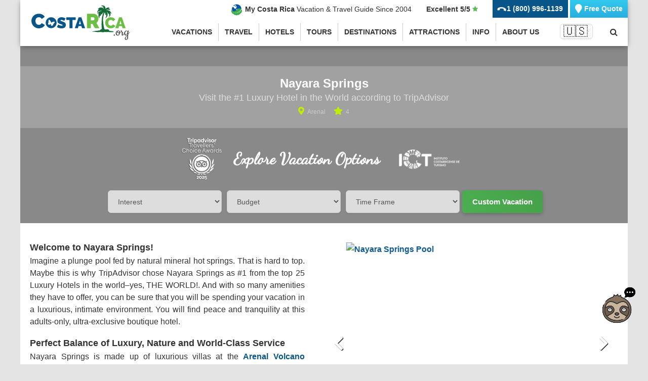

--- FILE ---
content_type: text/html; charset=UTF-8
request_url: https://costarica.org/hotels/arenal/nayara-springs/
body_size: 16391
content:
<!DOCTYPE html>
    <html lang="en-US">
    <head>
      <meta charset="UTF-8" />
      <meta name="viewport" content="width=device-width" />
      <script>
        function defer(method) {
          if (window.jQuery) {
            method();
          } else {
            setTimeout(function() {defer(method) }, 50);
          }
        }

        function loadScript(source, method){
          var script = document.createElement('script');
          if(method){
            script.onload = function () {
              method();
            };
          }
          script.src = source;
          document.head.appendChild(script);
        }
      </script>

      
      <script async defer  type="text/javascript" id="hs-script-loader" src="//js.hs-scripts.com/296306.js"></script>
<script  async defer type="text/javascript" src="//js.hsforms.net/forms/v2.js"></script>
<link href="https://costarica.org/wp-content/themes/vacationstocostarica/images/favicon.ico" rel="shortcut icon" />
<link rel="apple-touch-icon" href="https://costarica.org/wp-content/themes/vacationstocostarica/images/apple-touch-icon-iphone-60x60.png">
<link rel="apple-touch-icon" sizes="60x60" href="https://costarica.org/wp-content/themes/vacationstocostarica/images/apple-touch-icon-ipad-76x76.png">
<link rel="apple-touch-icon" sizes="114x114" href="https://costarica.org/wp-content/themes/vacationstocostarica/images/apple-touch-icon-iphone-retina-120x120.png">
<link rel="apple-touch-icon" sizes="144x144" href="https://costarica.org/wp-content/themes/vacationstocostarica/images/apple-touch-icon-ipad-retina-152x152.png">
<link rel="stylesheet" href="https://costarica.org/wp-content/themes/vacationstocostarica/01_assets/css/jquery.fancybox.min.css" media="none" onload="if(media!='all')media='all'"><noscript><link rel="stylesheet" href="https://costarica.org/wp-content/themes/vacationstocostarica/01_assets/css/jquery.fancybox.min.css"></noscript>

<link rel="preload" href="https://images.costarica.org/wp-content/themes/vacationstocostarica/01_assets/fonts/fa-brands-400.woff2" as="font" crossorigin>
<link rel="preload" href="https://images.costarica.org/wp-content/themes/vacationstocostarica/01_assets/fonts/fa-solid-900.woff2" as="font" crossorigin>
<link rel="preload" href="https://images.costarica.org/wp-content/themes/vacationstocostarica/01_assets/fonts/fa-regular-400.woff2" as="font" crossorigin>
<link rel="preload" href="https://costarica.org/wp-content/themes/vacationstocostarica/01_assets/css/fontawesome/all.min.css" as="style">
<link rel="stylesheet" href="https://costarica.org/wp-content/themes/vacationstocostarica/01_assets/css/fontawesome/all.min.css" media="none" onload="if(media!='all')media='all'">
<link rel="stylesheet" href="https://costarica.org/wp-content/themes/vacationstocostarica/01_assets/css/normalize.css">
<link rel="stylesheet" href="https://costarica.org/wp-content/themes/vacationstocostarica/01_assets/css/costarica.org.css" media="all"><script>(function(w,d,s,l,i){w[l]=w[l]||[];w[l].push({'gtm.start': new Date().getTime(),event:'gtm.js'}); var f=d.getElementsByTagName(s)[0], j=d.createElement(s),dl=l!='dataLayer'?'&l='+l:'';j.async=true;j.src='https://www.googletagmanager.com/gtm.js?id='+i+dl;f.parentNode.insertBefore(j,f); }) (window,document,'script','dataLayer','GTM-5ZXXQ3');</script>
<script async src="https://obs.du89buildings.com/i/52bcab4659b5474ee37a679bd89ab0eb.js" class="ct_clicktrue"></script><meta name='robots' content='index, follow, max-image-preview:large, max-snippet:-1, max-video-preview:-1' />
<link rel="alternate" href="https://costarica.org/hotels/arenal/nayara-springs/" hreflang="en-US" />
<link rel="alternate" href="https://costarica.org/es/hoteles/arenal/nayara-springs/" hreflang="es-ES" />
<link rel="alternate" href="https://costarica.org/de/hotels/nayara-springs/" hreflang="de-DE" />
<link rel="alternate" href="https://costarica.org/hotels/arenal/nayara-springs/" hreflang="x-default" />

	<!-- This site is optimized with the Yoast SEO Premium plugin v26.0 (Yoast SEO v26.6) - https://yoast.com/wordpress/plugins/seo/ -->
	<title>Nayara Springs - Luxury Vacations to Costa Rica</title>
	<meta name="description" content="Wake up in paradise at the #1 Luxury Hotel in the world according to Tripadvisor, Nayara Springs is the ultra-exclusive hotel that you&#039;ve been looking for." />
	<link rel="canonical" href="https://costarica.org/hotels/arenal/nayara-springs/" />
	<meta property="og:locale" content="en_US" />
	<meta property="og:locale:alternate" content="es_ES" />
	<meta property="og:locale:alternate" content="de_DE" />
	<meta property="og:type" content="article" />
	<meta property="og:title" content="Nayara Springs - Luxury Vacations to Costa Rica" />
	<meta property="og:description" content="Each of the 35 adults-only villas at Nayara Springs Hotel &amp; Gardens is a large “casita” set amid lush tropical gardens and designed to provide the utmost in comfort, style and privacy with its own private backyard, outdoor shower and front balcony overlooking the volcano. Enjoy fine dining at 3 gourmet restaurants, pamper yourself at their world-class Spa, sample fine wines at the sophisticated wine bar, and relax beside one of their large pools." />
	<meta property="og:url" content="https://costarica.org/hotels/arenal/nayara-springs/" />
	<meta property="og:site_name" content="CostaRica.Org" />
	<meta property="article:publisher" content="https://www.facebook.com/mycostarica" />
	<meta property="article:modified_time" content="2019-10-21T21:52:42+00:00" />
	<meta property="og:image" content="https://costarica.org/wp-content/uploads/2017/04/Springs-Villa-Plunge-Pool.jpg" />
	<meta property="og:image:width" content="1000" />
	<meta property="og:image:height" content="700" />
	<meta property="og:image:type" content="image/jpeg" />
	<meta name="twitter:card" content="summary_large_image" />
	<meta name="twitter:title" content="Nayara Springs - Luxury Vacations to Costa Rica" />
	<meta name="twitter:site" content="@mycostarica" />
	<script type="application/ld+json" class="yoast-schema-graph">{"@context":"https://schema.org","@graph":[{"@type":"WebPage","@id":"https://costarica.org/hotels/arenal/nayara-springs/","url":"https://costarica.org/hotels/arenal/nayara-springs/","name":"Nayara Springs - Luxury Vacations to Costa Rica","isPartOf":{"@id":"https://costarica.org/#website"},"primaryImageOfPage":{"@id":"https://costarica.org/hotels/arenal/nayara-springs/#primaryimage"},"image":{"@id":"https://costarica.org/hotels/arenal/nayara-springs/#primaryimage"},"thumbnailUrl":"https://costarica.org/wp-content/uploads/2017/04/Springs-Villa-Plunge-Pool.jpg","datePublished":"2017-04-30T21:34:04+00:00","dateModified":"2019-10-21T21:52:42+00:00","description":"Wake up in paradise at the #1 Luxury Hotel in the world according to Tripadvisor, Nayara Springs is the ultra-exclusive hotel that you've been looking for.","breadcrumb":{"@id":"https://costarica.org/hotels/arenal/nayara-springs/#breadcrumb"},"inLanguage":"en-US","potentialAction":[{"@type":"ReadAction","target":["https://costarica.org/hotels/arenal/nayara-springs/"]}]},{"@type":"ImageObject","inLanguage":"en-US","@id":"https://costarica.org/hotels/arenal/nayara-springs/#primaryimage","url":"https://costarica.org/wp-content/uploads/2017/04/Springs-Villa-Plunge-Pool.jpg","contentUrl":"https://costarica.org/wp-content/uploads/2017/04/Springs-Villa-Plunge-Pool.jpg","width":1000,"height":700,"caption":"Springs Villa Plunge Pool"},{"@type":"BreadcrumbList","@id":"https://costarica.org/hotels/arenal/nayara-springs/#breadcrumb","itemListElement":[{"@type":"ListItem","position":1,"name":"Home","item":"https://costarica.org/"},{"@type":"ListItem","position":2,"name":"Arenal Hotels","item":"https://costarica.org/hotels/arenal/"},{"@type":"ListItem","position":3,"name":"Nayara Springs"}]},{"@type":"WebSite","@id":"https://costarica.org/#website","url":"https://costarica.org/","name":"CostaRica.Org","description":"My Costa Rica - Custom Travel Packages to Paradise since 2004!","publisher":{"@id":"https://costarica.org/#organization"},"potentialAction":[{"@type":"SearchAction","target":{"@type":"EntryPoint","urlTemplate":"https://costarica.org/?s={search_term_string}"},"query-input":{"@type":"PropertyValueSpecification","valueRequired":true,"valueName":"search_term_string"}}],"inLanguage":"en-US"},{"@type":"Organization","@id":"https://costarica.org/#organization","name":"My Costa Rica","url":"https://costarica.org/","logo":{"@type":"ImageObject","inLanguage":"en-US","@id":"https://costarica.org/#/schema/logo/image/","url":"https://costarica.org/wp-content/uploads/2018/03/costarica.png","contentUrl":"https://costarica.org/wp-content/uploads/2018/03/costarica.png","width":"360","height":"135","caption":"My Costa Rica"},"image":{"@id":"https://costarica.org/#/schema/logo/image/"},"sameAs":["https://www.facebook.com/mycostarica","https://x.com/mycostarica","https://www.instagram.com/mycostarica/","https://www.linkedin.com/company/my-costa-rica","https://www.pinterest.com/mycostarica/","https://www.youtube.com/user/MyCostaRica"]}]}</script>
	<!-- / Yoast SEO Premium plugin. -->


<style id='wp-img-auto-sizes-contain-inline-css' type='text/css'>
img:is([sizes=auto i],[sizes^="auto," i]){contain-intrinsic-size:3000px 1500px}
/*# sourceURL=wp-img-auto-sizes-contain-inline-css */
</style>
  <!-- Meta Pixel Code -->
		
<link rel="stylesheet" href="https://cdnjs.cloudflare.com/ajax/libs/font-awesome/4.7.0/css/font-awesome.min.css">
<script>
!function(f,b,e,v,n,t,s)
{if(f.fbq)return;n=f.fbq=function(){n.callMethod?
n.callMethod.apply(n,arguments):n.queue.push(arguments)};
if(!f._fbq)f._fbq=n;n.push=n;n.loaded=!0;n.version='2.0';
n.queue=[];t=b.createElement(e);t.async=!0;
t.src=v;s=b.getElementsByTagName(e)[0];
s.parentNode.insertBefore(t,s)}(window, document,'script',
'https://connect.facebook.net/en_US/fbevents.js');
fbq('init', '1469690520396332');
fbq('track', 'PageView');
</script>
<noscript><img height="1" width="1" style="display:none"
src="https://www.facebook.com/tr?id=1469690520396332&ev=PageView&noscript=1"
/></noscript>
<!-- End Meta Pixel Code -->
		<!-- Google tag (gtag.js) -->
<script async src="https://www.googletagmanager.com/gtag/js?id=G-1BYGX3YCQ3"></script>
<script>
  window.dataLayer = window.dataLayer || [];
  function gtag(){dataLayer.push(arguments);}
  gtag('js', new Date());

  gtag('config', 'G-1BYGX3YCQ3');
</script>
		
		<script>
  (function(w,d,t,r,u)
  {
    var f,n,i;
    w[u]=w[u]||[],f=function()
    {
      var o={ti:"21001562", enableAutoSpaTracking: true};
      o.q=w[u],w[u]=new UET(o),w[u].push("pageLoad")
    },
    n=d.createElement(t),n.src=r,n.async=1,n.onload=n.onreadystatechange=function()
    {
      var s=this.readyState;
      s&&s!=="loaded"&&s!=="complete"||(f(),n.onload=n.onreadystatechange=null)
    },
    i=d.getElementsByTagName(t)[0],i.parentNode.insertBefore(n,i)
  })
  (window,document,"script","//bat.bing.com/bat.js","uetq");
</script>
		<script type="text/javascript">
    (function(c,l,a,r,i,t,y){
        c[a]=c[a]||function(){(c[a].q=c[a].q||[]).push(arguments)};
        t=l.createElement(r);t.async=1;t.src="https://www.clarity.ms/tag/"+i;
        y=l.getElementsByTagName(r)[0];y.parentNode.insertBefore(t,y);
    })(window, document, "clarity", "script", "oh3yeuo1c6");
</script>		
		<script src="https://www.google.com/recaptcha/api.js" async defer></script>
		</head>
    <body class="wp-singular hotels-template hotels-template-hotels hotels-template-page-hotel hotels-template-hotelspage-hotel-php single single-hotels postid-19887 wp-theme-vacationstocostarica">
            <noscript><iframe src="https://www.googletagmanager.com/ns.html?id=GTM-5ZXXQ3" height="0" width="0" style="display:none;visibility:hidden"></iframe></noscript>
        



<div id="header">
  <div>
    <div>
      <div>
        <a id="logo" href="https://costarica.org/" title="" rel="home">
          <img src="https://costarica.org/wp-content/themes/vacationstocostarica/images/costarica.svg" alt="CostaRica.org" width="200" />
        </a>
      </div>
      <div>
        <div>
                    <div id="slogan">
            <img class="js-lazy-image" src="/wp-content/uploads/2018/12/placeholder-final.png" data-src="https://costarica.org/wp-content/themes/vacationstocostarica/images/mycostarica-icon.svg" width="25" alt="My Costa Rica" />
            <strong>My Costa Rica</strong>
            <span>
                               Vacation & Travel Guide Since 2004
                          </span>
          </div>
          <div id="reviews-banner">
                          <a href="/reviews/">
                          <span>
                                  Excellent 5/5
                              </span>
              <span>
                <i class="fa fa-star"></i>
              </span>
            </a>
          </div>
                  <div id="phoneHeader">
            <a href="tel:+18009961139" rel="nofollow" id="number_link">
              <i class="fa fa-phone"></i>
              <span>1 (800) 996-1139<span>
            </a>
          </div>
          <div id="quoteHeader">
            <a href="/vacations/custom-package/">
              <i class="fas fa-map-marker"></i>
              <span>Free Quote<span>
            </a>
          </div>
        </div>
        <div>
          <div>
                        <div id="desktopNav" style="display:none">
<nav id="nav">
  <ul>
    <li>
      <a href="https://costarica.org/vacations/">Vacations</a>
      <ul>
        <li class="hscta"><a href="/vacations/custom-package/">Custom Package</a></li>
        <li><a href="https://costarica.org/vacations/family/">Family</a></li>
        <li><a href="https://costarica.org/vacations/adventure/">Adventure</a></li>
        <li><a href="https://costarica.org/vacations/nature/">Nature</a></li>
        <li><a href="https://costarica.org/vacations/birding/">Birding</a></li>
        <li><a href="https://costarica.org/vacations/honeymoon/">Honeymoons</a></li>
        <li><a href="https://costarica.org/vacations/all-inclusive/">All Inclusive</a></li>
        <li><a href="https://costarica.org/vacations/classic/">Most Popular</a></li>
      </ul>
    </li>

    <li>
      <a href="https://costarica.org/travel/">Travel</a>
      <ul>
        <li class="hscta"><a href="https://costarica.org/guide/">Free Travel Guides</a></li>
        <li><a href="https://costarica.org/travel/why-visit/">Why Visit?</a></li>
        <li><a href="https://costarica.org/destinations/">Where to Go?</a></li>
        <li><a href="https://costarica.org/travel/best-time-to-visit-costa-rica/">When to Visit?</a></li>
        <li><a href="https://costarica.org/activities/">What to Do?</a></li>
        <li><a href="https://costarica.org/travel/what-do-you-need/">What do you need?</a></li>
        <li><a href="https://costarica.org/transportation/flights/">How to Get Here?</a></li>
        <li><a href="https://costarica.org/travel/safety-tips/">Is Costa Rica Safe?</a></li>
        <li><a href="https://costarica.org/transportation/">How to Get Around?</a></li>
        <li><a href="https://costarica.org/travel/packing/">How to Pack?</a></li>
        <li><a href="https://costarica.org/travel/tips/">How to Get Ready?</a></li>
        <li><a href="https://costarica.org/travel/faq/">Frequently Asked Questions</a></li>
        <li><a href="https://costarica.org/travel/blog/">Travel Blog</a></li>
      </ul>
    </li>

    <li>
      <a href="https://costarica.org/hotels/">Hotels</a>
      <ul>
        <li>
          <a href="https://costarica.org/hotels/">By Type</a>
          <ul>
            <li><a href="https://costarica.org/hotels/best-places/">Our Favorites</a></li>
            <li><a href="https://costarica.org/hotels/5-star/">Best Resorts</a></li>
            <li><a href="https://costarica.org/resorts/family/">Family Friendly</a></li>
            <li><a href="https://costarica.org/hotels/romantic/">Romantic</a></li>
            <li><a href="https://costarica.org/hotels/5-star/">Luxury</a></li>
            <li><a href="https://costarica.org/hotels/beachfront/">Beachfront</a></li>
            <li><a href="https://costarica.org/hotels/birding-lodges/">Birding Lodges</a></li>
            <li><a href="https://costarica.org/resorts/all-inclusive/">All Inclusive</a></li>
            <li><a href="https://costarica.org/rentals/">Vacation Rentals</a></li>
          </ul>
        </li>
        <li>
          <a href="https://costarica.org/hotels/">By Area</a>
          <ul>
            <li><a href="https://costarica.org/hotels/arenal/">Arenal Volcano</a></li>
            <li><a href="https://costarica.org/hotels/monteverde/">Monteverde</a></li>
            <li><a href="https://costarica.org/hotels/manuel-antonio/">Manuel Antonio</a></li>
            <li><a href="https://costarica.org/hotels/guanacaste/">Guanacaste</a></li>
            <li><a href="https://costarica.org/hotels/san-jose/">San José</a></li>
          </ul>
        </li>
        <li class="hscta"><a href="https://costarica.org/promotions/">Special Offers</a></li>      </ul>
    </li>
    <li>
        <a href="https://costarica.org/tours/">Tours</a>
        <ul>
            <li>
              <a href="https://costarica.org/tours/">By Area</a>
              <ul>
                  <li><a href="https://costarica.org/tours/arenal/">Arenal Volcano</a></li>
                  <li><a href="https://costarica.org/tours/monteverde/">Monteverde</a></li>
                  <li><a href="https://costarica.org/tours/manuel-antonio/">Manuel Antonio</a></li>
                  <li><a href="https://costarica.org/tours/guanacaste/">Guanacaste</a></li>
                  <li><a href="https://costarica.org/tours/san-jose/">San Jose</a></li>
              </ul>
            </li>
            <li>
              <a href="https://costarica.org/activities/">By Type</a>
              <ul>
                <li><a href="https://costarica.org/activities/birding/">Birding</a></li>
                <li><a href="https://costarica.org/activities/canopy/">Canopy</a></li>
                <li><a href="https://costarica.org/activities/rafting/">Rafting</a></li>
                <li><a href="https://costarica.org/activities/surfing/">Surfing</a></li>
                <li><a href="https://costarica.org/activities/scuba-diving/">Scuba Diving</a></li>
                <li><a href="https://costarica.org/activities/yoga/">Yoga</a></li>
              </ul>
            </li>
        </ul>
    </li>

    <li>
        <a href="https://costarica.org/destinations/">Destinations</a>
        <ul>
            <li>
              <a href="https://costarica.org/destinations/northern-zone/">Northern Zone</a>
              <ul>
                <li><a href="https://costarica.org/volcanoes/arenal/">Arenal Volcano</a></li>
                <li><a href="https://costarica.org/national-parks/monteverde/">Monteverde</a></li>
              </ul>
            </li>
            <li>
              <a href="https://costarica.org/destinations/central-pacific/">Central Pacific</a>
              <ul>
                <li><a href="https://costarica.org/beaches/central-pacific/manuel-antonio/">Manuel Antonio</a></li>
                <li><a href="https://costarica.org/beaches/central-pacific/jaco/">Jaco Beach</a></li>
              </ul>
            </li>
            <li>
              <a href="https://costarica.org/destinations/guanacaste/">Guanacaste</a>
              <ul>
                <li><a href="https://costarica.org/cities/liberia/">Liberia</a></li>
                <li><a href="https://costarica.org/beaches/guanacaste/tamarindo/">Tamarindo</a></li>
                <li><a href="https://costarica.org/volcanoes/rincon-de-la-vieja/">Rincon de la Vieja</a></li>
              </ul>
            </li>
            <li>
              <a href="https://costarica.org/destinations/osa-peninsula/">Osa Peninsula</a>
              <ul>
                <li><a href="https://costarica.org/beaches/southern-pacific/drake-bay/">Drake Bay</a></li>
                <li><a href="https://costarica.org/beaches/southern-pacific/uvita/">Uvita</a></li>
                <li><a href="https://costarica.org/national-parks/corcovado/">Corcovado</a></li>
              </ul>
            </li>
            <li>
                <a href="https://costarica.org/destinations/central-valley/">Central Valley</a>
                <ul>
                    <li><a href="https://costarica.org/cities/san-jose/">San José</a></li>
                    <li><a href="https://costarica.org/volcanoes/poas/">Poas Volcano</a></li>
                </ul>
            </li>
            <li>
                <a href="https://costarica.org/destinations/caribbean/">Caribbean</a>
                <ul>
                    <li><a href="https://costarica.org/national-parks/tortuguero/">Tortuguero</a></li>
                    <li><a href="https://costarica.org/beaches/caribbean/puerto-viejo/">Puerto Viejo</a></li>
                    <li><a href="https://costarica.org/cities/sarapiqui/">Sarapiqui</a></li>
                </ul>
            </li>
            <li>
                <a href="https://costarica.org/destinations/nicoya/">Nicoya</a>
                <ul>
                    <li><a href="https://costarica.org/beaches/nicoya/santa-teresa/">Santa Teresa</a></li>
                    <li><a href="https://costarica.org/beaches/nicoya/nosara/">Nosara</a></li>
                    <li><a href="https://costarica.org/beaches/nicoya/tambor/">Tambor</a></li>
                </ul>
            </li>
            <li>
                <a href="https://costarica.org/destinations/southern-zone/">Southern Zone</a>
                <ul>
                    <li><a href="https://costarica.org/cities/san-gerardo/">San Gerardo de Dota</a></li>
                </ul>
            </li>
        </ul>
    </li>

    <li>
        <a href="https://costarica.org/attractions/">Attractions</a>
        <ul>
            <li><a href="https://costarica.org/beaches/">Beaches</a></li>
            <li><a href="https://costarica.org/volcanoes/">Volcanoes</a></li>
            <li><a href="https://costarica.org/national-parks/">National Parks</a></li>
            <li><a href="https://costarica.org/waterfalls/">Waterfalls</a></li>
            <li><a href="https://costarica.org/attractions/jungle/">Rainforests</a></li>
            <li><a href="https://costarica.org/cities/">Cities</a></li>
        </ul>
    </li>

    <li>
        <a href="https://costarica.org/facts/">Info</a>
        <ul>
            <li><a href="https://costarica.org/facts/maps/">Maps</a></li>
            <li><a href="https://costarica.org/facts/geography/">Geography</a></li>
            <li><a href="https://costarica.org/facts/weather/">Weather</a></li>
            <li><a href="https://costarica.org/facts/government/">Government</a></li>
            <li><a href="https://costarica.org/people/culture/">Culture</a></li>
            <li><a href="https://costarica.org/food/">Food</a></li>
            <li><a href="https://costarica.org/people/">People</a></li>
            <li><a href="https://costarica.org/people/language/">Language</a></li>
            <li><a href="https://costarica.org/animals/">Wildlife</a></li>
        </ul>
    </li>
    <li>
        <a href="https://costarica.org/travel-agency/">About Us</a>
        <ul>
            <li><a href="https://costarica.org/reviews/">Reviews</a></li>
            <li><a href="https://costarica.org/travel-agency/agents/">Team</a></li>            <li><a href="https://costarica.org/sustainability/">Sustainability</a></li>
            <li class="hscta"><a href="https://costarica.org/travel-agency/contact-us/">Contact Us</a></li>
        </ul>
    </li>
  </ul>
  <span class="clear"></span>
</nav>
</div>
            <div id="responsiveMenu" style="display:none"><button id="menuToggle">
  <i class="fas fa-bars"></i>
</button>
<ul>
      <li><a href="https://costarica.org/vacations/">Vacations</a></li>
      <li><a href="https://costarica.org/travel/">Travel</a></li>
      <li><a href="https://costarica.org/hotels/">Hotels</a></li>
      <li><a href="https://costarica.org/tours/">Tours</a></li>
      <li><a href="https://costarica.org/destinations/">Destinations</a></li>
      <li><a href="https://costarica.org/attractions/">Attractions</a></li>
      <li><a href="https://costarica.org/facts/">Info</a></li>
      <li><a href="https://costarica.org/travel-agency/">About Us</a></li>
  </ul>

<script>
  defer(function() {
    $("#menuToggle").click(function() {
      $(this).parent().find("ul").toggleClass("active");
    });
  });
</script>

<style>
  #responsiveMenu ul {
    position: fixed;
    right: 0;
    top: 76px;
    height: 100vh;
    margin: 0;
    padding: 0;
    background: #085689;
    width: 50vw;
    z-index: 999;
    display: none;
  }

  #responsiveMenu ul.active {
    display: block;
  }

  #responsiveMenu ul li{
    display: block;
  }

  #responsiveMenu ul li a{
    color: #FFF;
    display: block;
    padding: 10px 20px;
    border-bottom: 2px solid rgba(255,255,255,0.5);
    text-align: left;
    text-transform: uppercase;
    font-weight: normal;
  }

  #quoteHeader{
    display: block;
    right: 0;
  }

  #quoteHeader a{
    min-width: 95px;
    box-sizing: border-box;
  }

  #quoteHeader a span span{display: none}

  #menuToggle{
    padding: 0;
    width: 30px;
    text-align: center;
    border-radius: 50%;
    height: 30px;
    line-height: 30px;
    background: #085689;
    color: #FFF;
    border: 0;
    position: relative;
    top: -4px;
    margin-left: 10px;
    margin-bottom: 0;
  }

  #cover #headerForm #formSubtitle{
    font-size: 30px;
    margin: 20px auto;
    display: block;
  }

</style>
</div>
            <script>
              if (window.innerWidth <= 768) {
                document.getElementById("responsiveMenu").style.display = "block";
              } else {
                document.getElementById("desktopNav").style.display = "block";
              }
            </script>
          </div>
<div id="language-selector">
<div class="lang-dropdown">
  <div class="lang-current" onclick="toggleLangOptions()">
    <span class="flag">🇺🇸</span>
    <svg class="arrow" xmlns="http://www.w3.org/2000/svg" width="20" height="20" viewBox="0 0 20 20">
      <path d="M5 7l5 5 5-5H5z"/>
    </svg>
  </div>
  <div class="lang-options" id="lang-options">
                          <a href="/es/">
        <span class="flag">🇨🇷</span>
        <span class="name">Español</span>
      </a>
                      <a href="/de/">
        <span class="flag">🇩🇪</span>
        <span class="name">Deutsch</span>
      </a>
            </div>
</div>

<style>
#language-selector {
  position: relative;
  display: inline-block;
  font-family: -apple-system, BlinkMacSystemFont, "Segoe UI", Roboto, Helvetica, Arial, sans-serif;
  z-index: 1000;
  vertical-align: middle;
  padding-top: 2px;

}

.lang-current {
  background: #fff;
  border: 1px solid #ddd;
  padding: 2px 6px;
  cursor: pointer;
  font-size: 14px;
  border-radius: 6px;
  min-width: auto;
  max-width: auto;
  display: flex;
  justify-content: center;
  align-items: center;
  box-shadow: 0 1px 2px rgba(0,0,0,0.05);
  gap: 4px;
}

.lang-current .flag {
  font-size: 24px;
  line-height: 1;
}

.lang-current:hover {
  background: #fafafa;
  box-shadow: 0 2px 4px rgba(0,0,0,0.08);
}

.lang-options {
  display: none;
  position: absolute;
  top: calc(100% + 4px);
  left: 0;
  background: #fff;
  border: 1px solid #ddd;
  border-radius: 6px;
  box-shadow: 0 6px 15px rgba(0,0,0,0.1);
  overflow: hidden;
  animation: fadeIn 0.2s ease;
  padding: 4px 0;
}

.lang-options a {
  display: flex;
  align-items: center;
  gap: 6px;
  padding: 6px 10px;
  text-decoration: none;
  color: #222;
  font-size: 14px;
  font-weight: 600;
  transition: background 0.2s ease, transform 0.1s ease;
}

.lang-options a .flag {
  font-size: 20px;
}

.lang-options a .name {
  font-size: 12px;
  font-weight: bold;
  color: #333;
}

.lang-options a:hover {
  background: #f4f4f4;
  transform: translateY(-1px);
}

.arrow {
  transition: transform 0.3s ease;
  fill: #555;
}

.lang-current.open .arrow {
  transform: rotate(180deg);
}

@keyframes fadeIn {
  from { opacity: 0; transform: translateY(-3px); }
  to { opacity: 1; transform: translateY(0); }
}
</style>

<script>
function toggleLangOptions() {
  const opts = document.getElementById('lang-options');
  const current = document.querySelector('.lang-current');
  const isOpen = opts.style.display === 'block';
  opts.style.display = isOpen ? 'none' : 'block';
  if (isOpen) {
    current.classList.remove('open');
  } else {
    current.classList.add('open');
  }
}

document.addEventListener('click', function(e) {
  if (!e.target.closest('#language-selector')) {
    document.getElementById('lang-options').style.display = 'none';
    document.querySelector('.lang-current').classList.remove('open');
  }
});
</script>
</div>




          <div>
            <a href="#searchBarPopUp" id="searchButton" class="fancyboxSearch">
              <i class="fa fa-search"></i>
            </a>
          </div>
        </div>
      </div>
    </div>
  </div>
</div>

  
      <div id="cover">
  
      <figure style="background-image: url(https://costarica.org/wp-content/uploads/2017/04/Arenal-and-Nayara-Springs-Header.jpg);"></figure>
  
          <div id="coverContent">
                  <h1 class="entry-title" style="text-align: center;">
    Nayara Springs</h1>
          <h2 class='entry-subtitle'>Visit the #1 Luxury Hotel in the World according to TripAdvisor</h2>                      <p class="hotelFeatures">
                                                          <span>
                  <i class="fas fa-map-marker-alt" style="color: #bfed05"></i>
                  <span><strong>Arenal</strong></span>
                </span>
                                                                        <span>
                  <i class="fas fa-star" style="color: #bfed05"></i>
                  <span><strong>4</strong></span>
                </span>
                          </p>
                        </div>
      
             <form id="headerForm" action="/vacations/custom-package/" method="post">
  <h3 id="formSubtitle" style="text-align:center;">
    <a href="/reviews/">
      <img src="https://costarica.org/wp-content/uploads/2025/07/ta-travellers-choice.png" width="80" alt="CostaRica.Org" />
    </a>
    <span style="font-size:2rem; font-weight:bold; margin:0 10px;">Explore Vacation Options</span>
    <a href="https://www.visitcostarica.com/en/costa-rica/planning-your-trip/local-agency/my-costa-rica/" target="_blank" style="width:150px;">
       <img src="https://costarica.org/wp-content/uploads/2025/07/ict-white-250x90-1.png" width="120" alt="CostaRica.Org" />
    </a>
  </h3>

  <div style="
    display:flex;
    justify-content:center;
    flex-wrap:wrap;
    gap:15px;
    margin-top:20px;
  ">
    <select id="interest" name="interest" required style="
      padding:10px 15px;
      font-size:14px;
      border-radius:6px;
      border:1px solid #ccc;
      min-width:180px;
      box-shadow:0 1px 3px rgba(0,0,0,0.1);
    ">
      <option value="">Interest</option>
      <option value="Nature">Nature</option>
      <option value="Relaxation">Relaxation</option>
      <option value="Adventure">Adventure</option>
      <option value="Family Trip">Family</option>
      <option value="Romantic Getaway">Romance</option>
      <option value="Luxury">Luxury</option>
      <option value="Wellness / Yoga">Wellness</option>
    </select>

    <select id="budget" name="budget" required style="
      padding:10px 15px;
      font-size:14px;
      border-radius:6px;
      border:1px solid #ccc;
      min-width:180px;
      box-shadow:0 1px 3px rgba(0,0,0,0.1);
    ">
      <option value="">Budget</option>
      <option value="3 Star">MidRange</option>
      <option value="4 Star">Upscale</option>
      <option value="5 Star">Premium</option>
    </select>

    <select id="when" name="when" required style="
      padding:10px 15px;
      font-size:14px;
      border-radius:6px;
      border:1px solid #ccc;
      min-width:180px;
      box-shadow:0 1px 3px rgba(0,0,0,0.1);
    ">
      <option value="">Time Frame</option>
      <option value="estimatedDatesYes">Have Specific Dates</option>
      <option value="estimatedDatesNo">Will Visit, Not Sure When</option>
      <option value="estimatedDatesDreaming">Just Dreaming</option>
    </select>

    <button type="submit" style="
      padding:12px 20px;
      background:linear-gradient(45deg, #4CAF50, #45A049);
      color:#fff;
      font-weight:bold;
      font-size:15px;
      border:none;
      border-radius:6px;
      cursor:pointer;
      box-shadow:0 3px 6px rgba(0,0,0,0.2);
      transition:all 0.3s ease;
    ">Custom Vacation</button>
  </div>
</form>
      </div>
</div>

      <div id="mainContainer">
<div id='mainContent'>


  <div id="contentGrid">
    <div>
      
    <div id="content">
                        <h2>Welcome to Nayara Springs!</h2>
<p>Imagine a plunge pool fed by natural mineral hot springs. That is hard to top. Maybe this is why TripAdvisor chose Nayara Springs as #1 from the top 25 Luxury Hotels in the world&#8211;yes, THE WORLD!. And with so many amenities they have to offer, you can be sure that you will be spending your vacation in a luxurious, intimate environment. You will find peace and tranquility at this adults-only, ultra-exclusive boutique hotel.</p>
<h2>Perfect Balance of Luxury, Nature and World-Class Service</h2>
<p>Nayara Springs is made up of luxurious villas at the <a href="https://costarica.org/volcanoes/arenal/">Arenal Volcano</a> National Park&#8211;a fantastic destination surrounded by the highest concentration of tropical plants and wildlife in the world. The resort was specifically designed to make you feel relaxed, secluded and in harmony with nature. From the moment you step into Nayara Springs you will be welcomed by the world-class staff, there to assist you with anything you need and make you feel at home. They are friendly, professional and ready to make your stay at Nayara Springs one you will never forget.</p>
<h2>Award Winning Hotel</h2>
<p>Nayara Springs was selected by different reviewers and magazines like TripAdvisor, Travel &amp; Leisure, Conde Nast as the number one hotel in Central and South America, the second-best hotel in the world, the best spa in the world, one of the Most Romantic Hotels in the world and the best hotel in Costa Rica. With all these recognitions it is hard to resist choosing Nayara Springs for your next vacation.</p>
<h2>Staying at Nayara is Staying in Paradise</h2>
<p>Nayara Springs is for romantics, nature lovers and adventurers. This fantastic hotel offers activities that will satisfy every kind of traveler. Daily yoga classes, a lap pool, a lounge, and also the award-winning spa (that we are sure you will want to try) are just a few of the many options you will have to spend your days. With so many relaxing opportunities it will be hard to leave the hotel, but if you are feeling adventurous you can easily venture into the Arenal Volcano National Park where you can find <a href="https://costarica.org/tours/arenal/">all kinds of outdoor activities.</a></p>
<p>All in all, this ultra-exclusive hotel provides you with the full experience, combining luxury, nature and a first class service. What are you waiting for?</p>
<p>&nbsp;</p>
<p><img fetchpriority="high" decoding="async" class="aligncenter wp-image-49093 size-full js-lazy-image" data-src="https://costarica.org/wp-content/uploads/2017/04/Relais-Chateux.png" alt="Relais Chateaux" width="288" height="175" /></p>
<p style="text-align: center;"><strong>Nayara Springs Feature In:</strong></p>
<p style="text-align: center;"><strong><a href="https://www.relaischateaux.com/us/costa-rica/nayara-springs-fortuna-de-san-carlos-alajuela" target="_blank" rel="noopener noreferrer">Relais &amp; Châteaux.Small Luxury Hotels of the World</a></strong></p>
    </div>
                      </div>
    <div>
      

    
<div class="gallery">


  <ul>
        <li>
                <a href="https://costarica.org/wp-content/uploads/2017/04/Nayara-Springs-Resort-and-Arenal.jpg" title="Nayara Springs Resort and Arenal Volcano">
          <img src="/wp-content/uploads/2018/12/placeholder-final.png" class="js-lazy-image" width="560" height="392" data-src="https://costarica.org/wp-content/uploads/2017/04/Nayara-Springs-Resort-and-Arenal.jpg" alt="Nayara Springs Resort and Arenal Volcano" title="Nayara Springs Resort and Arenal Volcano" />
        </a>
      </li>
        <li>
                <a href="https://costarica.org/wp-content/uploads/2017/04/Nayara-Pool-1.jpg" title="Nayara Springs Pool">
          <img src="/wp-content/uploads/2018/12/placeholder-final.png" class="js-lazy-image" width="560" height="392" data-src="https://costarica.org/wp-content/uploads/2017/04/Nayara-Pool-1.jpg" alt="Nayara Springs Pool" title="Nayara Springs Pool" />
        </a>
      </li>
        <li>
                <a href="https://costarica.org/wp-content/uploads/2017/04/Mis-Amores-Restaurant-1.jpg" title="Mis Amores Restaurant">
          <img src="/wp-content/uploads/2018/12/placeholder-final.png" class="js-lazy-image" width="560" height="392" data-src="https://costarica.org/wp-content/uploads/2017/04/Mis-Amores-Restaurant-1.jpg" alt="Mis Amores Restaurant" title="Mis Amores Restaurant" />
        </a>
      </li>
        <li>
                <a href="https://costarica.org/wp-content/uploads/2017/04/Nayara-Pool-2.jpg" title="Nayara Springs Pool">
          <img src="/wp-content/uploads/2018/12/placeholder-final.png" class="js-lazy-image" width="560" height="392" data-src="https://costarica.org/wp-content/uploads/2017/04/Nayara-Pool-2.jpg" alt="Nayara Springs Pool" title="Nayara Springs Pool" />
        </a>
      </li>
        <li>
                <a href="https://costarica.org/wp-content/uploads/2017/04/Amor-Loco.jpg" title="Amor Loco">
          <img src="/wp-content/uploads/2018/12/placeholder-final.png" class="js-lazy-image" width="560" height="392" data-src="https://costarica.org/wp-content/uploads/2017/04/Amor-Loco.jpg" alt="Amor Loco" title="Amor Loco" />
        </a>
      </li>
        <li>
                <a href="https://costarica.org/wp-content/uploads/2017/04/Springs-Villa-Terrace.jpg" title="Springs Villa Terrace">
          <img src="/wp-content/uploads/2018/12/placeholder-final.png" class="js-lazy-image" width="560" height="392" data-src="https://costarica.org/wp-content/uploads/2017/04/Springs-Villa-Terrace.jpg" alt="Springs Villa Terrace" title="Springs Villa Terrace" />
        </a>
      </li>
    </ul>
</div>
      <div id="getInfo">
  <h2 class="cool-title">
    <span>
      Nayara Springs - Get Info    </span>
  </h2>
	<div id="productForm"></div>
	<script>
    (function waitForHubspot(retries = 100) {
    if (typeof hbspt !== 'undefined' && hbspt.forms && typeof hbspt.forms.create === 'function') {
      hbspt.forms.create({
  			portalId: '296306',
  			formId: '346d25af-c9b4-4bd2-b866-1b5e4fd30239',
  			target: '#productForm',
  			css: ''
  		});
    } else if (retries > 0) {
      setTimeout(() => waitForHubspot(retries - 1), 100);
    } else {
      console.error('HubSpot no se cargó a tiempo.');
    }
  })();
  </script>
</div>


          <div id="video">
      <p><iframe title="The Nayara Springs Hotel close to the Arenal Volcano in Costa Rica" width="500" height="281" src="https://www.youtube.com/embed/7ZjA4DfIm-o?feature=oembed" frameborder="0" allow="accelerometer; autoplay; clipboard-write; encrypted-media; gyroscope; picture-in-picture; web-share" referrerpolicy="strict-origin-when-cross-origin" allowfullscreen></iframe></p>
    </div>
        <div id="facilities" class="productCarrousel">
    <h2 class="cool-title">
      <span>
        On-Site Facilities
      </span>
    </h2>

    <div class="carrousel">
                    <div class="contentProduct">
          <img width="250" height="175" data-src="https://costarica.org/wp-content/uploads/2017/04/Mis-Amores-Restaurant-1-250x175.jpg" class="attachment-thumbnail size-thumbnail js-lazy-image" alt="Mis Amores Restaurant" decoding="async" src="/wp-content/uploads/2018/12/placeholder-final.png" sizes="" />          <h3>Mis Amores Restaurant</h3>
                  </div>
                    <div class="contentProduct">
          <img width="250" height="175" data-src="https://costarica.org/wp-content/uploads/2017/04/Amor-Loco-250x175.jpg" class="attachment-thumbnail size-thumbnail js-lazy-image" alt="Amor Loco" decoding="async" src="/wp-content/uploads/2018/12/placeholder-final.png" sizes="" />          <h3>Amor Loco Restaurant</h3>
                  </div>
                    <div class="contentProduct">
          <img width="250" height="175" data-src="https://costarica.org/wp-content/uploads/2017/04/Mi-cafecito-250x175.jpg" class="attachment-thumbnail size-thumbnail js-lazy-image" alt="Nayara Springs Mi Cafecito" decoding="async" src="/wp-content/uploads/2018/12/placeholder-final.png" sizes="" />          <h3>Mi Cafecito Espresso Bar</h3>
                  </div>
                    <div class="contentProduct">
          <img width="250" height="175" data-src="https://costarica.org/wp-content/uploads/2017/04/Terrace-by-the-Pool-Nayara-250x175.jpg" class="attachment-thumbnail size-thumbnail js-lazy-image" alt="Terrace-by-the-Pool-Nayara" decoding="async" src="/wp-content/uploads/2018/12/placeholder-final.png" sizes="" />          <h3>Terrace by the Pool</h3>
                  </div>
                    <div class="contentProduct">
          <img width="250" height="175" data-src="https://costarica.org/wp-content/uploads/2017/04/Ceviche-nayara-250x175.jpg" class="attachment-thumbnail size-thumbnail js-lazy-image" alt="Ceviche-nayara" decoding="async" src="/wp-content/uploads/2018/12/placeholder-final.png" sizes="" />          <h3>Altamira Restaurant</h3>
                  </div>
                    <div class="contentProduct">
          <img width="250" height="175" data-src="https://costarica.org/wp-content/uploads/2017/04/Asian-Luna-Nayara-250x175.jpg" class="attachment-thumbnail size-thumbnail js-lazy-image" alt="Asian-Luna-Nayara" decoding="async" src="/wp-content/uploads/2018/12/placeholder-final.png" sizes="" />          <h3>Asia Luna Restaraunt</h3>
                  </div>
                    <div class="contentProduct">
          <img width="250" height="175" data-src="https://costarica.org/wp-content/uploads/2017/04/Nostalgia-Bar-Nayara-250x175.jpg" class="attachment-thumbnail size-thumbnail js-lazy-image" alt="Nostalgia-Bar-Nayara" decoding="async" src="/wp-content/uploads/2018/12/placeholder-final.png" sizes="" />          <h3>Nostalgia Wine & Tapas Bar</h3>
                  </div>
                    <div class="contentProduct">
          <img width="250" height="175" data-src="https://costarica.org/wp-content/uploads/2017/04/Springs-Villa-Plunge-Pool-250x175.jpg" class="attachment-thumbnail size-thumbnail js-lazy-image" alt="Springs Villa Plunge Pool" decoding="async" src="/wp-content/uploads/2018/12/placeholder-final.png" sizes="" />          <h3>Private Plunge Pool</h3>
                  </div>
                    <div class="contentProduct">
          <img width="250" height="175" data-src="https://costarica.org/wp-content/uploads/2017/04/Nayara-Pool-1-250x175.jpg" class="attachment-thumbnail size-thumbnail js-lazy-image" alt="Nayara Springs Pool" decoding="async" src="/wp-content/uploads/2018/12/placeholder-final.png" sizes="" />          <h3>Quiet Pool</h3>
                  </div>
                    <div class="contentProduct">
          <img width="250" height="175" data-src="https://costarica.org/wp-content/uploads/2017/04/The-Spa-Nayara-250x175.jpg" class="attachment-thumbnail size-thumbnail js-lazy-image" alt="The-Spa-Nayara" decoding="async" src="/wp-content/uploads/2018/12/placeholder-final.png" sizes="" />          <h3>The Spa</h3>
                  </div>
                    <div class="contentProduct">
          <img width="250" height="175" data-src="https://costarica.org/wp-content/uploads/2017/04/Yoga-nayara-250x175.jpg" class="attachment-thumbnail size-thumbnail js-lazy-image" alt="Yoga-nayara" decoding="async" src="/wp-content/uploads/2018/12/placeholder-final.png" sizes="" />          <h3>Yoga</h3>
                  </div>
                    <div class="contentProduct">
          <img width="250" height="175" data-src="https://costarica.org/wp-content/uploads/2017/04/Gym-Nayara-250x175.jpg" class="attachment-thumbnail size-thumbnail js-lazy-image" alt="Yoga-nayara" decoding="async" src="/wp-content/uploads/2018/12/placeholder-final.png" sizes="" />          <h3>Gym</h3>
                  </div>
          </div>

    </div>
          <div id="similar" class="productCarrousel">
    <h2 class="cool-title">
      <span>
        Room Types      </span>
    </h2>

    <div class="carrousel">
                    <div class="contentProduct">
          <img width="250" height="175" data-src="https://costarica.org/wp-content/uploads/2016/08/room3-250x175.jpg" class="attachment-thumbnail size-thumbnail js-lazy-image" alt="Nayara Springs Villa" decoding="async" />          <h3>Villa</h3>
                  </div>
          </div>
  </div>
              <div class="location_post">
    <h2 class="cool-title">
      <span>
         Nayara Springs Location       </span>
    </h2>
    
      <a href="#mapHidden" id="mapButton">
        <span><i class="fas fa-search"></i> Click to Enlarge</span>
        <img class="js-lazy-image" src="/wp-content/uploads/2018/12/placeholder-final.png" data-src="/wp-content/themes/vacationstocostarica/images/map.jpg" alt="Costa Rica Map" />
      </a>

      <div id="mapHidden" style="display: none;">
        <div id="map-container">
          <div id="keymap">
            <div>
              <img id="logoMap" src="/wp-content/uploads/2018/12/placeholder-final.png" class="js-lazy-image" data-src="/wp-content/themes/vacationstocostarica/images/costarica.svg" alt="CostaRica.org" />
            </div>
            <div>
            </div>
          </div>
          <div id="map-canvas"></div>
        </div>
        <div id="mapBox">
        </div>
        <div id="mapCTA">
          <a href="/info/map/"><img src="/wp-content/themes/vacationstocostarica/images/mapCTA.png" alt="Get The Free Costa Rica Map" /></a>
        </div>
      </div>
  </div>


  <script type="text/javascript">
  defer(function() {
    let pin = () => {
      var map;

      function initialize(){
          var mapCanvas = document.getElementById('map-canvas');

          var mapOptions = {
              center: new google.maps.LatLng(10.5032458, -84.68746240000002),
              zoom: 9,
              mapTypeId: google.maps.MapTypeId.ROADMAP,
              scrollwheel: false,
              navigationControl: false,
              mapTypeControl: false,
              scaleControl: true,
              streetViewControl:false,
              styles: [
                  {"featureType":"administrative.country","elementType":"geometry.stroke","stylers":[{"color":"#0978ab"}]},{"featureType":"administrative.country","elementType":"labels.text.fill","stylers":[{"color":"#333333"}]},{"featureType":"administrative.country","elementType":"labels.text.stroke","stylers":[{"visibility":"off"}]},{"featureType":"administrative.locality","elementType":"labels.text.fill","stylers":[{"color":"#736357"}]},{"featureType":"administrative.locality","elementType":"labels.text.stroke","stylers":[{"visibility":"off"}]},{"featureType":"administrative.neighborhood","elementType":"labels.text.fill","stylers":[{"color":"#736357"}]},{"featureType":"administrative.neighborhood","elementType":"labels.text.stroke","stylers":[{"visibility":"off"}]},{"featureType":"administrative.province","elementType":"geometry.stroke","stylers":[{"color":"#ffffff"}]},{"featureType":"administrative.province","elementType":"labels.text.fill","stylers":[{"color":"#736357"}]},{"featureType":"administrative.province","elementType":"labels.text.stroke","stylers":[{"visibility":"off"}]},{"featureType":"landscape","elementType":"geometry.fill","stylers":[{"color":"#b1e2a6"}]},{"featureType":"poi","elementType":"geometry.fill","stylers":[{"color":"#b1e2a6"}]},{"featureType":"road.highway","elementType":"geometry.fill","stylers":[{"color":"#991500"},{"saturation":-20}]},{"featureType":"road.highway","elementType":"geometry.stroke","stylers":[{"visibility":"off"}]},{"featureType":"water","elementType":"geometry.fill","stylers":[{"color":"#a9fff1"}]}
              ]
          };

          var map = new google.maps.Map(mapCanvas, mapOptions);

          var marker = new google.maps.Marker({
              position: new google.maps.LatLng(10.5032458, -84.68746240000002),
              map: map
          });
      }

      $('#mapButton').on('click',initialize);
    }
    loadScript("https://maps.googleapis.com/maps/api/js?key=AIzaSyAyZp6Y9__tXsR3q1pkg6ACn3kpwzj5y-8", pin);
  })

  </script>
      <div id="similar" class="productCarrousel">
      <h2 class="cool-title">
        <span>
          Similar hotels        </span>
      </h2>
      <div class="carrousel">
      <div class="contentProduct" onclick="window.open('https://costarica.org/hotels/arenal/nayara/', '_self')">
      <img class="js-lazy-image" data-src="https://costarica.org/wp-content/uploads/2017/04/Spa-6-250x175.jpg" alt="Nayara Spa from Above" />
    <h3>Arenal Nayara Spa &#038; Gardens</h3>
  <div class="features">
                <span class="destination">
          <i class="fas fa-map-marker-alt"></i>
          <span>Arenal. </span>
        </span>
    
          <strong>Favorite. </strong>
      Boutique, Luxury, Volcano
      Spa, Pool, Jacuzzi, Restaurant.
      TV, DVD Player, Phone, Safe Box, Private Jacuzzi.
      Concierge.

      
    




  </div>
  <div class="badges">
    <div>
                                          <div class="stars">
              <i class="fa fa-star"></i>
              <span>5</span>
            </div>
        
                                    <div class="leaves">
              <i class="fa fa-leaf"></i>
              <span>4</span>
            </div>
        
                                    <div class="price">
              From: <strong>Over $300</strong>
            </div>
        
      
    </div>
  </div>
</div>
<div class="contentProduct" onclick="window.open('https://costarica.org/hotels/arenal/tabacon-resort/', '_self')">
      <img class="js-lazy-image" data-src="https://costarica.org/wp-content/uploads/2014/11/tabacon-hot-springs-250x175.jpg" alt="Tabacon Resort & Spa Jungle Pool" />
    <h3>Tabacon Resort &#038; Spa</h3>
  <div class="features">
                <span class="destination">
          <i class="fas fa-map-marker-alt"></i>
          <span>Arenal. </span>
        </span>
    
          <strong>Favorite. </strong>
      Romantic, Luxury, Volcano, Hot Springs
      Spa, Pool, Jacuzzi, Restaurant, Shop.
      TV, DVD Player, Phone, Safe Box, Hair Dryer.
      Babysitting Service, Laundry Service, Concierge, Room Service.

      
    




  </div>
  <div class="badges">
    <div>
                                          <div class="stars">
              <i class="fa fa-star"></i>
              <span>5</span>
            </div>
        
                                    <div class="leaves">
              <i class="fa fa-leaf"></i>
              <span>4</span>
            </div>
        
                                    <div class="price">
              From: <strong>Over $300</strong>
            </div>
        
      
    </div>
  </div>
</div>
  </div>
</div>
        <div id="recommended" class="productCarrousel">
      <h2 class="cool-title">
        <span>
          Area Tours        </span>
      </h2>
      <div class="carrousel">
      <div class="contentProduct" onclick="window.open('https://costarica.org/?attachment_id=18209', '_self')">
      <img class="js-lazy-image" data-src="https://costarica.org/wp-content/uploads/2014/12/arenal-canopy-lets-go-250x175.jpg" alt="" />
    <h3>Arenal Canopy Let&#8217;s Go</h3>
  <div class="features">
        
          
      
      
      
      

      
    




  </div>
  <div class="badges">
    <div>
                              
                        
                        
      
    </div>
  </div>
</div>
<div class="contentProduct" onclick="window.open('https://costarica.org/?attachment_id=5359', '_self')">
      <img class="js-lazy-image" data-src="https://costarica.org/wp-content/uploads/2014/12/Arenal-Sky-Walk-Arenal-Nature-250x175.jpg" alt="" />
    <h3>Arenal Sky Walk Arenal Nature</h3>
  <div class="features">
        
          
      
      
      
      

      
    




  </div>
  <div class="badges">
    <div>
                              
                        
                        
      
    </div>
  </div>
</div>
<div class="contentProduct" onclick="window.open('https://costarica.org/?attachment_id=5628', '_self')">
      <img class="js-lazy-image" data-src="https://costarica.org/wp-content/uploads/2014/12/Arenal-Sky-Trek-Adventure-250x175.jpg" alt="" />
    <h3>Arenal Sky Trek Adventure</h3>
  <div class="features">
        
          
      
      
      
      

      
    




  </div>
  <div class="badges">
    <div>
                              
                        
                        
      
    </div>
  </div>
</div>
  </div>
</div>
            

<div id="hotelInfo">
  <span><i class="fas fa-globe-americas"></i> <a href="https://www.nayarasprings.com/" target="_blank">https://www.nayarasprings.com/</a></span>  <span><i class="fas fa-phone-volume"></i> +(506) 8883-3229</span></div>

<style>
  #hotelInfo {
    text-align: center;
    font-size: 13px;
  }

  #hotelInfo a {
    color: #333;
    font-weight: normal;
  }

  #hotelInfo span {
    margin: 0 10px;
  }

  #hotelInfo i {
    font-size: 16px;
    vertical-align: middle;
    margin-right: 5px;
    color: #000;
  }
</style>
    </div>
  </div>
  <p id="breadcrumbs"><span><span><a href="https://costarica.org/">Home</a></span> » <span><a href="https://costarica.org/hotels/arenal/">Arenal Hotels</a></span> » <span class="breadcrumb_last" aria-current="page"><strong>Nayara Springs</strong></span></span></p> </div>





<script type="application/ld+json">
{
  "@context": "https://schema.org",
  "@type": "Hotel",
  "name" : "Nayara Springs",
  "description" : "Each of the 35 adults-only villas at Nayara Springs Hotel & Gardens is a large “casita” set amid lush tropical gardens and designed to provide the utmost in comfort, style and privacy with its own private backyard, outdoor shower and front balcony overlooking the volcano. Enjoy fine dining at 3 gourmet restaurants, pamper yourself at their world-class Spa, sample fine wines at the sophisticated wine bar, and relax beside one of their large pools.",
  "telephone" :  "+(506) 8883-3229",
  "photo" : "https://costarica.org/wp-content/uploads/2017/04/Nayara-Springs-Resort-and-Arenal.jpg",
  "image" : "https://costarica.org/wp-content/uploads/2017/04/Nayara-Springs-Resort-and-Arenal.jpg",
  "starRating" : { "@type" : "Rating",
                   "ratingValue" : "4"},
  "priceRange" : "Over $300",
  "url" : "https://www.nayarasprings.com/",
  "address": {
    "@type": "PostalAddress",
    "streetAddress": "1495 Canyon Boulevard",
    "addressLocality": "1st Floor Boulder",
    "addressRegion": "Colorado",
    "postalCode": "80302",
    "addressCountry": "USA"
  }
}
</script>





<script async defer charset="utf-8" type="text/javascript" src="https://costarica.org/wp-content/themes/vacationstocostarica/01_assets/js/jquery-1.12.4.min.js"></script>
<div id="footer">
    <div class="table">
        <div>
            <div>
                                                                    <img class="js-lazy-image companyLogo" data-src="https://costarica.org/wp-content/uploads/2018/12/mycostarica2.png" alt="My Costa Rica" title="My Costa Rica" />
                                <h3>Local Travel Experts Since 2004</h3>
<ul>
<li><strong>Toll Free: <a href="tel:+18664980824">1 (866) 498-0824</a></strong></li>
<li><strong>Direct:</strong> <a href="tel:+50640522140">+(506) 4052-2140 </a></li>
<li><strong>Address: </strong>San Pedro Business Center, Oficina LO-603<br />
San Pedro, Montes de Oca<br />
San José, Costa Rica<br />
11501</li>
</ul>
                <br/>
                <br/>
                <div style="text-align: center;">
                  <a href="https://www.visitcostarica.com/planning-your-trip/local-agency/my-costa-rica" target="_blank" style="width: 135px; margin: 0 10px; display: inline-block; vertical-align: middle;">
                    <img width="250" height="90" data-src="https://costarica.org/wp-content/uploads/2019/08/ict-white-250x90.png" class="attachment-thumbnail size-thumbnail js-lazy-image" alt="Instituto Costarricense de Turismo" decoding="async" />                  </a>
                                  </div>
            </div>
            <div>
				<a href="https://costarica.org/vacations/custom-package/">
				<button type="button">Request a Custom Itinerary</button></a>
                				<div class="logo">
                <a href="https://www.tripadvisor.com/Attraction_Review-g309293-d11094444-Reviews-My_Costa_Rica-San_Jose_San_Jose_Metro_Province_of_San_Jose.html" target="_blank" rel="nofollow" style="width: 90px; margin: 0 10px; display: inline-block; vertical-align: middle;">
                   <img src="https://costarica.org/wp-content/uploads/2025/07/ta-travellers-choice.png" width="80" alt="CostaRica.Org" />
                </a>

                                  <a href="/reviews/">
                                <a href="https://www.shopperapproved.com/reviews/CostaRica.org/" class="shopperlink" style="width: 90px; margin: 0 10px; display: inline-block;">
                    <img src="https://c813008.ssl.cf2.rackcdn.com/27388-sm-bottom-medal-black.png" style="border: 0" alt="Shopper Award" oncontextmenu="var d = new Date(); alert('Copying Prohibited by Law - This image and all included logos are copyrighted by shopperapproved \251 '+d.getFullYear()+'.'); return false;" />
                </a>
                <script type="text/javascript">(function() { var js = window.document.createElement("script"); js.src = '//www.shopperapproved.com/seals/certificate.js'; js.type = "text/javascript"; document.getElementsByTagName("head")[0].appendChild(js); })();</script>
                </a>


                <a href="https://www.bbb.org/us/co/boulder/profile/online-travel-agency/my-costa-rica-0885-90259800" target="_blank">
                  <img src="/wp-content/uploads/2018/12/placeholder-vertical.png" class="js-lazy-image" data-src="https://costarica.org/wp-content/uploads/2022/08/bbb-plus.png" width="90" alt="BBB Accredited Business" style="margin: 0 10px;" />
                </a>
					  </div>
					  
                <div id="social">
                    <h4>Follow Us</h4>
                    <a href="https://www.facebook.com/mycostarica" target="_blank" class="icon-facebook" style="background: #3b5998;">
                      <i class="fab fa-facebook-f"></i>
                    </a>
                    <a href="https://twitter.com/mycostarica" target="_blank" class="icon-twitter" style="background: #55acee;">
                      <i class="fab fa-twitter"></i>
                    </a>
                    <a href="https://www.instagram.com/mycostarica/" target="_blank" class="icon-instagram" style="background: #e95950;">
                      <i class="fab fa-instagram"></i>
                    </a>
                    <a href="https://www.pinterest.com/mycostarica/" target="_blank" class="icon-pinterest" style="background: #cb2027;">
                      <i class="fab fa-pinterest-p"></i>
                    </a>
                    <a href="https://www.youtube.com/user/MyCostaRica" target="_blank" class="icon-youtube" style="background: #bb0000;">
                      <i class="fab fa-youtube"></i>
                    </a>
                    <a href="https://www.tripadvisor.com/Profile/mycostarica" target="_blank" class="icon-trip-advisor" style="background: #00a680;">
                      <i class="fab fa-tripadvisor"></i>
                    </a>
                    <a href="https://www.linkedin.com/company/mycostarica" target="_blank" class="icon-linkedin" style="background: #0e76a8;">
                      <i class="fab fa-linkedin-in"></i>
                    </a>
                </div>
                                <!--<h4 style="margin-bottom: 5px"><br/>Suscribe to our Newsletter</h4>-->
               <div id="newsletter"></div>
                <!--<script>
                  defer(function() {
                    hbspt.forms.create({
                      css: '',
                      portalId: '296306',
                      formId: '67166169-df02-428a-808f-fa1c96ce8604',
                      target: '#newsletter'
                    });
                  })
                </script>-->

            </div>
            <div>
                                                                    <img class="js-lazy-image companyLogo" data-src="https://costarica.org/wp-content/uploads/2018/12/costaricaorglogo.png" alt="CostaRica.Org" title="CostaRica.Org" />
                                <h3>Vacations to Costa Rica Made Easy</h3>
<ul>
<li><strong>Toll Free:</strong> <a href="tel:+18009961139">1 (800) 996-1139</a></li>
<li><strong>Direct: </strong><a href="tel:+303267-2333">1 (303) 267-2333</a></li>
<li><strong>Address: </strong>1495 Canyon Boulevard 1st Floor<br />
Boulder, Colorado 80302, USA</li>
</ul>
                <br/>
                <br/>
                <div style="text-align: center;">
                  <a href="https://www.visitcostarica.com/planning-your-trip/international-agency/costaricaorg-llc" target="_blank" style="width: 135px; margin: 0 10px; display: inline-block; vertical-align: middle;">
                    <img width="250" height="90" data-src="https://costarica.org/wp-content/uploads/2019/08/ict-white-250x90.png" class="attachment-thumbnail size-thumbnail js-lazy-image" alt="Instituto Costarricense de Turismo" decoding="async" />                  </a>
                </div>
                            </div>
        </div>
    </div>
    <div id="searchBarPopUp">
  <form role="search" method="get" id="search-form" class="search-form" action="https://costarica.org/">
    <div class="search-wrap">
        <input type="search" name="s" id="search-input" value="" />
        <button type="submit" form="search-form" value=""><i class="fa fa-search" ></i></button>
    </div>
  </form>
</div>
</div>
<div id="credits">
        © Copyright 2004-2021 all rights reserved. My Costa Rica (CostaRica.Org) is a Travel Agency that offers Custom Costa Rica Vacations & Packages Including Hotels, All-Inclusive Resorts and Tours.
      <br/>Read our <a href="/privacy-policy/">Privacy Policy</a> - <a href="/sitemap/">Sitemap.</a>
  </div>
<script type="text/javascript">
  defer(function() {
    $(window).scroll(function() {
        var scroll = $(window).scrollTop();
        if (scroll >= 250) {
            $("html body").addClass("scrolled");
        } else {
            $("html body").removeClass("scrolled");
        }
    });
  })
</script>
<script type="text/javascript">
  defer(function() {
    let fancybox = () => {
      $('a[href*="/wp-content/uploads/"]').addClass('fancybox');
      $('a[href*="https://i2.wp.com/"]').addClass('fancybox');
      $('a[href*="www.google.com/maps"]').addClass('fancyboxIframe');
      $('a[href*="docs.google.com"]').addClass('fancyboxIframe');
      $(".fancyboxIframe").fancybox({'type':'iframe'});
      $('.fancybox').fancybox();
      $('.fancyboxSearch').fancybox({
        afterShow: function() {
          $("#search-input").focus();
        }
      });
      $('#mapButton').fancybox({
        touch: false
      });
    }
    loadScript("https://costarica.org/wp-content/themes/vacationstocostarica/01_assets/js/jquery.fancybox.min.js", fancybox);
  })
</script>
<script>
defer(function() {
  let carrusel = () => {
    $('.gallery ul').bxSlider({
      minSlides: 1,
      maxSlides: 1,
      moveSlides: 1,
      tickerHover: true,
      moveSlides: 1,
      slideWidth: 1000,
      auto: true,
      pause: 5000,
      slideMargin: 10,
      pager: false,
      nextText: '<i class="fas fa-chevron-right"></i>',
      prevText: '<i class="fas fa-chevron-left"></i>',
      captions: true,
      infiniteLoop: false,
      hideControlOnEnd: true,
      preloadImages: 'visible',
    });

    if ($(window).width() < 600) {

      $('.carrousel').bxSlider({
        minSlides: 1,
        maxSlides: 1,
        moveSlides: 1,
        tickerHover: true,
        moveSlides: 1,
        slideWidth: 250,
        auto: true,
        pause: 5000,
        slideMargin: 10,
        pager: false,
        nextText: '<i class="fas fa-chevron-right"></i>',
        prevText: '<i class="fas fa-chevron-left"></i>',
        infiniteLoop: false,
        hideControlOnEnd: true,
        preloadImages: 'visible'
      });

      $('.carrouselLighter').bxSlider({
        minSlides: 1,
        maxSlides: 1,
        moveSlides: 1,
        tickerHover: true,
        moveSlides: 1,
        slideWidth: 220,
        auto: true,
        pause: 5000,
        slideMargin: 10,
        pager: false,
        nextText: '<i class="fas fa-chevron-right"></i>',
        prevText: '<i class="fas fa-chevron-left"></i>',
        infiniteLoop: false,
        hideControlOnEnd: true,
        preloadImages: 'visible'
      });

    }else{
      $('.carrousel').bxSlider({
        minSlides: 1,
        maxSlides: 4,
        moveSlides: 1,
        tickerHover: true,
        moveSlides: 1,
        slideWidth: 250,
        auto: true,
        pause: 5000,
        slideMargin: 10,
        pager: false,
        nextText: '<i class="fas fa-chevron-right"></i>',
        prevText: '<i class="fas fa-chevron-left"></i>',
        infiniteLoop: false,
        hideControlOnEnd: true,
        preloadImages: 'visible'
      });

      $('.carrouselLighter').bxSlider({
        minSlides: 1,
        maxSlides: 4,
        moveSlides: 1,
        tickerHover: true,
        moveSlides: 1,
        slideWidth: 220,
        auto: true,
        pause: 5000,
        slideMargin: 10,
        pager: false,
        nextText: '<i class="fas fa-chevron-right"></i>',
        prevText: '<i class="fas fa-chevron-left"></i>',
        infiniteLoop: false,
        hideControlOnEnd: true,
        preloadImages: 'visible'
      });
    }

    $('.general-slider').bxSlider({
      mode: 'fade',
      speed: 1000,
      easing: 'ease-in-out',
      preloadImages: 'visible',
      auto: true,
      pause: 5000,
      autoHover: true,
      controls: false,
      infiniteLoop: false,
      hideControlOnEnd: true
    });

    if ($(window).width() < 1200) {
      $('#youtubeCarrusel').bxSlider({
        minSlides: 1,
        maxSlides: 1,
        moveSlides: 1,
        slideWidth: 310,
        auto: true,
        stopAutoOnClick: true,
        pause: 2000,
        slideMargin: 10,
        pager: false,
        infiniteLoop: false,
        nextText: '<i class="fas fa-chevron-right"></i>',
        prevText: '<i class="fas fa-chevron-left"></i>',
        preloadImages: 'visible'
      });
    }else{
      $('#youtubeCarrusel').bxSlider({
        minSlides: 1,
        maxSlides: 3,
        moveSlides: 1,
        slideWidth: 230,
        auto: true,
        stopAutoOnClick: true,
        pause: 2000,
        slideMargin: 10,
        pager: false,
        infiniteLoop: false,
        nextText: '<i class="fas fa-chevron-right"></i>',
        prevText: '<i class="fas fa-chevron-left"></i>',
        preloadImages: 'visible'
      });
    }
  }

  loadScript("https://cdn.jsdelivr.net/bxslider/4.2.12/jquery.bxslider.min.js", carrusel);

})



</script>
<script defer charset="utf-8" type="text/javascript" src="https://costarica.org/wp-content/themes/vacationstocostarica/01_assets/js/lazyLoad.js"></script>
<!-- begin olark code -->
<script type="text/javascript" async>
;(function(o,l,a,r,k,y){if(o.olark)return;
r="script";y=l.createElement(r);r=l.getElementsByTagName(r)[0];
y.async=1;y.src="//"+a;r.parentNode.insertBefore(y,r);
y=o.olark=function(){k.s.push(arguments);k.t.push(+new Date)};
y.extend=function(i,j){y("extend",i,j)};
y.identify=function(i){y("identify",k.i=i)};
y.configure=function(i,j){y("configure",i,j);k.c[i]=j};
k=y._={s:[],t:[+new Date],c:{},l:a};
})(window,document,"static.olark.com/jsclient/loader.js");

/* ya configurado con tu Site ID */
olark.identify('3886-225-10-9518');
</script>
<!-- end olark code -->

<style>
/* oculta el botón default de Olark */
.olark-launch-button {
  display: none !important;
}
</style>

<!-- botón perezoso -->
<img id="perezoso-chat"
     src="https://costarica.org/wp-content/uploads/2025/07/Untitled-design-1.png"
     style="cursor:pointer; position:fixed; bottom:80px; right:20px; z-index:99999; width:80px;"
     alt="Chatea con nosotros">

<script>
document.getElementById("perezoso-chat").addEventListener("click", function () {
  olark("api.box.expand");
});
</script><script type="speculationrules">
{"prefetch":[{"source":"document","where":{"and":[{"href_matches":"/*"},{"not":{"href_matches":["/wp-*.php","/wp-admin/*","/wp-content/uploads/*","/wp-content/*","/wp-content/plugins/*","/wp-content/themes/vacationstocostarica/*","/*\\?(.+)"]}},{"not":{"selector_matches":"a[rel~=\"nofollow\"]"}},{"not":{"selector_matches":".no-prefetch, .no-prefetch a"}}]},"eagerness":"conservative"}]}
</script>
<script type="text/javascript">
(function() {
				var expirationDate = new Date();
				expirationDate.setTime( expirationDate.getTime() + 31536000 * 1000 );
				document.cookie = "pll_language=en; expires=" + expirationDate.toUTCString() + "; path=/; secure; SameSite=Lax";
			}());

</script>
<input type="hidden" name="recaptcha_response" id="recaptchaResponse">
</div>

<!-- BARRA MOBILE MODERNA PEQUEÑA -->
<style>
#mobile-footer-bar {
  position: fixed;
  bottom: 0;
  left: 0;
  width: 100%;
  background: #fff;
  display: flex;
  justify-content: space-between;
  align-items: center;
  box-shadow: 0 -2px 6px rgba(0,0,0,0.1);
  z-index: 9999;
  font-family: Arial, sans-serif;
}

#mobile-footer-bar a {
  flex: 1;
  text-align: center;
  text-decoration: none;
  color: #fff;
  padding: 8px 0; /* más pequeño */
  font-size: 12px; /* más pequeño */
  font-weight: 600;
  transition: background 0.3s ease;
}

#mobile-footer-bar a i {
  display: block;
  font-size: 16px; /* más pequeño */
  margin-bottom: 2px;
}

#mobile-footer-bar .btn-call {
  background: #085689;
}

#mobile-footer-bar .btn-quote {
  background: #0c99d5;
}

#mobile-footer-bar a:hover {
  opacity: 0.9;
}

@media (min-width: 781px) {
  #mobile-footer-bar {
    display: none;
  }
}
</style>

<div id="mobile-footer-bar">
  <a href="tel:+18009961139" class="btn-call">
    <i class="fa fa-phone"></i>
    <span>Call Us</span>
  </a>
  <a href="https://costarica.org/vacations/custom-package/" class="btn-quote">
    <i class="fa fa-file-text-o"></i>
    <span>Free Quote</span>
  </a>
</div>
<!-- FIN BARRA MOBILE -->

<script src="https://code.jquery.com/jquery-3.3.1.min.js" crossorigin="anonymous"></script>
<script>
jQuery(document).ready(function () {
  $(".faq-accordian h3").click(function (e) {
    $(e.target).find('.fa.fa-plus').toggleClass('open');
    $(e.target).parent().siblings().find('.fa.fa-plus').removeClass('open');
    $(".faq-accordian ul .accordianContent").slideUp();
    if ($(this).next().is(":hidden")) {
      $(this).next().slideDown();
    }
  });
});
</script>

<script defer src="https://static.cloudflareinsights.com/beacon.min.js/vcd15cbe7772f49c399c6a5babf22c1241717689176015" integrity="sha512-ZpsOmlRQV6y907TI0dKBHq9Md29nnaEIPlkf84rnaERnq6zvWvPUqr2ft8M1aS28oN72PdrCzSjY4U6VaAw1EQ==" data-cf-beacon='{"version":"2024.11.0","token":"f6e14c38bd514e42b10e5187e4a6ef5c","r":1,"server_timing":{"name":{"cfCacheStatus":true,"cfEdge":true,"cfExtPri":true,"cfL4":true,"cfOrigin":true,"cfSpeedBrain":true},"location_startswith":null}}' crossorigin="anonymous"></script>
</body>
</html>


--- FILE ---
content_type: text/css
request_url: https://costarica.org/wp-content/themes/vacationstocostarica/01_assets/css/costarica.org.css
body_size: 11620
content:
@import"https://fonts.googleapis.com/css?family=Dancing+Script&display=swap";@import"normalize.css";@import"https://fonts.googleapis.com/css?family=Lobster";.clear,hr{display:block;overflow:hidden;clear:both}.contentProduct,#nav>ul ul{box-shadow:1px 2px 2px 2px rgba(0,0,0,.2);-moz-box-shadow:1px 2px 2px 2px rgba(0,0,0,.2);-webkit-box-shadow:1px 2px 2px 2px rgba(0,0,0,.2)}#nav>ul ul{width:intrinsic;width:-moz-max-content;width:-webkit-max-content;width:max-content;min-width:100%}body{background:#e4e4e4;color:#333;font-family:sans-serif;font-size:16px;margin:0 !important;padding:0 !important;overflow-x:hidden}a{color:#085689;text-decoration:none;font-weight:bold;transition:.4s all}input[type=submit]{cursor:pointer}blockquote{padding:0;margin:0}img,iframe{border:0;max-width:100%;vertical-align:middle}img{height:auto}iframe{border:0;min-width:100%}input,select,textarea,textArea{padding:0 16px;line-height:30px;border:1px solid #666;width:100%;box-sizing:border-box;height:30px;border-radius:0;font-size:12px;color:#555}h1,h2,h3,h4,h5,h6{margin:0 0 5px;font-weight:600}h1{font-size:22px}h2{font-size:18px}h3{font-size:17px}h4{font-size:16px}h5{font-size:15px}h6{font-size:13px}hr{border:none;border-bottom:2px solid #6dbe45;border-top:2px solid #156c37;margin-bottom:2em;margin-top:2em}p{line-height:1.5em;margin:0 0 19.2px}ul{padding-left:30px;margin:0 0 19.2px}ul li{line-height:1.7em}video{max-width:100%;height:auto}.cool-title{position:relative;text-align:center;margin-bottom:19.2px}.cool-title::before{content:"";position:absolute;width:100%;top:50%;border-bottom:2px solid #6dbe45;left:0;border-top:2px solid #156c37}.cool-title span{color:#333;background:#fff;display:inline-block;position:relative;z-index:2;padding:0 10px;font-size:30px;text-transform:capitalize}.cool-title span i{color:#666}.df-value{background:#156c37;color:#fff;padding:4px 4px 2px;vertical-align:middle;font-size:11px;font-weight:bold;border-radius:3px;display:inline-block;line-height:14px;margin:3px 0}.alignright,.alignleft,.aligncenter{display:block;margin:16px auto}.hbspt-form label{display:inline-block;margin-right:8px}.hbspt-form .input{display:inline-block}.hbspt-form .hs-button{background:#085689;color:#fff;cursor:pointer;font-weight:bold;border:1px solid #085689}.fancybox-content{background:none;padding:0}.gallery{position:relative}.gallery ul{margin:0;padding:0;list-style:none}.gallery .bx-caption{position:absolute;bottom:32px;width:100%;text-align:center;color:#fff;text-shadow:1px 1px 1px #000;font-size:19.2px;padding:19.2px;padding-top:0;padding-bottom:0;pointer-events:none;box-sizing:border-box}.bx-controls-direction>a{position:absolute;top:50%;z-index:100;transform:translateY(-50%);text-shadow:1px 1px 1px #000;color:#fff;font-size:32px}.bx-controls-direction .bx-prev{left:19.2px}.bx-controls-direction .bx-next{right:19.2px}.bx-pager{position:absolute;bottom:5px;z-index:100;left:50%;transform:translateX(-50%);text-align:center}.bx-pager div{display:inline-block}.bx-pager div a{display:block;text-indent:-999999px;height:10px;width:10px;border:1px solid #fff;border-radius:50%;margin:0px 3px}.bx-pager div a.active{background:#fff}.inline-b{display:inline-block !important;vertical-align:middle;padding:0 10px !important}#content{text-align:justify;overflow:hidden;clear:both}#mainContainer{background:#fff;box-sizing:border-box;margin:0 auto;max-width:1200px;padding:19.2px;padding-bottom:0;clear:both}#mainContent p{text-align:justify}#mainContent #searchBarPopUp{display:block !important;text-align:center;width:50%;margin:20px auto 0}#searchBarPopUp form{width:500px;max-width:100%;margin:0 auto;padding:20px}#searchBarPopUp form input{width:calc(100% - 75px) !important;height:50px;line-height:50px}#searchBarPopUp form button{line-height:50px;height:50px;border:1px solid #085689;background:#085689;color:#fff;padding:0 16px;cursor:pointer;box-sizing:content-box !important}#searchBarPopUp form button i{font-size:20px;display:inline-block}#map-canvas{background-color:#333;height:400px;width:100%}#free-quote{margin-left:-19.2px;margin-right:-19.2px;padding:19.2px;overflow:hidden;clear:both}#free-quote+*{margin-top:32px}#free-quote strong{color:#6dbe45}#free-quote i{color:#156c37}#free-quote a{color:#2fbfe9}#free-quote .parralax-content>div{padding:20px;box-sizing:border-box}#breadcrumbs{margin-bottom:0;margin-left:-19.2px;margin-right:-19.2px;padding:1em;background:#ccc;font-size:12px;text-align:center !important}.searchTag{text-transform:uppercase;background:#000;color:#fff;display:inline-block !important;padding:5px;border-radius:2px;font-size:11px !important;vertical-align:middle}.parralax{position:relative;background:fixed no-repeat;background-size:cover;color:#fff;overflow:hidden}.parralax .parralax-content{position:relative;z-index:2}.parralax .parralax-overlay{position:absolute;top:0;left:0;right:0;bottom:0;z-index:1}.parralax>img{position:absolute;top:50%;width:100%;left:50%;transform:translate(-50%, -50%);display:block}.form{background:#085689;padding:19.2px}.form label{color:#ccc;font-size:12px}.form h2{font-family:"Lobster",cursive;color:#fff;font-size:32px;text-align:center;margin-bottom:19.2px;font-display:auto}.form h2 i{display:none}.form .hs-form-field{margin-bottom:16px}.form-columns-1 .input,.form-columns-2 .input{margin-right:0 !important}ul.hs-error-msgs{margin:0 auto;padding:0;list-style:none;padding:3px 10px;font-style:italic}ul.hs-error-msgs label{font-size:11px;color:orange}.actions .hs-button{background:#2fbfe9;border-color:#2fbfe9;height:50px;line-height:50px;color:#fff;font-weight:bold;border-radius:2px;font-weight:normal;text-transform:uppercase;font-size:16px}.overlay{top:0;bottom:0;left:0;right:0;position:absolute}.productCarrousel{position:relative;text-align:center}.productCarrousel .bx-wrapper{margin:0 auto}.productCarrousel .bx-wrapper .bx-controls-direction .bx-next{right:10px}.productCarrousel .bx-wrapper .bx-controls-direction .bx-prev{left:10px}.noPadding{padding:32px !important;margin-left:-19.2px;margin-right:-19.2px}#where-to-stay .bx-viewport,.carrousel-wrap .bx-viewport,.productCarrousel .bx-viewport{height:auto !important}body.page-template-geography #content h2{text-align:center;font-size:24px;color:#000;border-bottom:2px solid #ddd}#content ul{list-style:none;margin:0 0 19.2px;padding:0}#content ul li{line-height:1.3em}#content ul li::before{content:"♦";font-weight:bold;font-size:16px;line-height:32px;color:green;margin:0 10px}@media screen and (min-width: 1200px){.alignright{float:right;margin-left:16px;margin-bottom:0;margin-right:0;margin-top:0}.alignleft{float:left;margin-right:16px;margin-bottom:0;margin-left:0;margin-top:0}.aligncenter{display:block;margin:16px auto}}.fa,.fab,.fal,.far,.fas{font-display:auto}.home.page-template #cover{display:block !important}@media screen and (max-width: 1200px){table,td,tr,tbody,thead,tfooter{display:block !important;width:100% !important;height:auto !important;overflow:hidden;padding:0 !important}td{margin-bottom:20px}}@media screen and (max-width: 600px){.parralax>img{height:100%;max-width:none;width:auto}}#header{background:#fff;text-align:center;width:1200px;max-width:100%;margin:0 auto;position:fixed;z-index:105;left:50%;transform:translateX(-50%);top:0;box-shadow:0px 2px 10px -2px rgba(0,0,0,.5)}#header>div{display:table;box-sizing:border-box;margin:0 auto;width:100%}#header>div>div{display:table-row}#header>div>div>div{display:table-cell;vertical-align:middle}#header>div>div>div:first-child{text-align:left}#header>div>div>div:first-child>*{display:inline-block}#header>div>div>div:last-child{text-align:right}#header>div>div>div:last-child>div{display:inline-block;vertical-align:middle}#header>div>div>div:last-child>*:first-child>*{display:inline-block;vertical-align:top}#header>div>div>div:last-child>*:last-child>*{display:inline-block;vertical-align:middle}#cover{width:1200px;max-width:100%;margin:0 auto;position:relative}#cover.video::before{display:none}#cover figure{margin:0;padding:0;height:350px;width:100%;background:center;background-size:cover}#cover h2{font-size:18px;font-weight:lighter;color:#ddd;text-transform:none}#cover #coverContent{position:absolute;top:40px;left:50%;transform:translateX(-50%);text-align:center;width:100%;background:hsla(0,0%,100%,.2);padding:20px;box-sizing:border-box}#cover #coverContent p{margin:0}#cover #coverContent h1,#cover #coverContent #titleHomepage{font-size:24px;font-weight:bold;color:#fff}#cover #coverContent .hotelFeatures strong{color:#ccc;font-weight:lighter;font-size:12px}#cover::before{content:"";width:100%;height:100%;background:rgba(0,0,0,.4);position:absolute}#cover #watermark{position:absolute;right:20px;top:calc(50% - 40px);transform:translateY(-50%)}#cover #headerForm{position:absolute;bottom:0;padding:20px;width:100%;box-sizing:border-box;text-align:center}#cover #headerForm #formSubtitle{font-family:"Dancing Script",cursive;color:#fff;font-size:48px;margin-bottom:10px}#cover #headerForm #formSubtitle>*{display:inline-block;vertical-align:middle;margin:0 5px}#cover #headerForm input,#cover #headerForm select{width:225px;display:inline-block;border:0;line-height:45px;height:45px;border-radius:5px;font-size:16px;margin:0 5px;box-shadow:0px 0px 2px 2px rgba(0,0,0,.2);vertical-align:middle}#cover #headerForm input[type=submit]{font-size:18px;color:#fff;background:#6dbe45;background:linear-gradient(180deg, rgb(109, 190, 69) 0%, rgb(74, 136, 44) 100%)}#cover.noForm #coverContent,#cover.noForm #watermark,#cover.video #coverContent,#cover.video #watermark{top:50%;transform:translate(-50%, -50%);background:none;padding:0}#nav li.hscta a{background:#2fbfe9 !important;color:#fff !important;border-bottom-color:#2fbfe9 !important}#nav>ul{display:block;list-style:none;margin:0;padding:0;position:relative;z-index:200}#nav>ul ul{display:none;position:absolute;text-align:left;list-style:none;margin:0;padding:0;background:#fff}#nav>ul ul li{position:relative}#nav>ul ul li a{padding:7px;display:block;font-size:12px;border-bottom:1px solid #ccc;color:#085689;text-transform:uppercase}#nav>ul ul ul{left:calc(100% + 1px);top:-1px}#nav>ul li:hover>a{background:#000;color:#fff}#nav>ul li:hover>ul{display:block}#nav>ul>li{float:left;position:relative}#nav>ul>li>a{display:block;font-size:14px;text-transform:uppercase;line-height:35px;height:35px;color:#333;padding:0 12px;border-right:1px solid #ccc}#nav>ul>li:last-child a{border-right:none}#nav>ul>li:last-child a:hover{background:#000;color:#fff}#slogan{font-size:14px;line-height:35px;padding-top:1px}#slogan strong{font-weight:bolder}#slogan span{font-weight:lighter}#reviews-banner{margin-left:25px}#reviews-banner a{font-size:14px;display:block;color:#333;height:35px;line-height:35px}#reviews-banner a span{vertical-align:middle;display:inline-block}#reviews-banner a span:last-child{line-height:10px}#reviews-banner a span i{font-size:12px;color:#60ba5c}#language-selector{margin:0 10px 0 25px;position:relative;width:65px;height:35px}#language-selector ul{list-style:none;margin:0;padding:0;position:absolute;background:#fff;top:0;z-index:100;height:35px;overflow:hidden;width:100%}#language-selector ul li{display:block;line-height:35px;height:35px}#language-selector ul li:first-child::before{content:"▼";position:absolute;top:1px;font-size:8px;color:#aaa;right:5px;pointer-events:none}#language-selector ul li a{text-transform:uppercase;padding:0;display:inline-block;display:block;font-size:14px;color:#333;width:100%;text-align:left;padding:0 10px;box-sizing:border-box}#language-selector ul li a:hover{background:#000;color:#fff}#language-selector ul li a>*{display:inline-block;vertical-align:middle}#language-selector.open ul{height:auto}#phoneHeader{margin-left:25px}#phoneHeader a{font-size:14px;background:#085689;display:block;color:#fff;padding:0 10px;height:35px}#phoneHeader a i{display:inline-block;vertical-align:middle;font-size:18px;transform:rotate(140deg);line-height:35px}#phoneHeader a span{display:inline-block;vertical-align:middle;line-height:35px}#quoteHeader a{font-size:14px;background:#2fbfe9;background:linear-gradient(180deg, rgb(51, 201, 237) 0%, rgb(40, 174, 225) 100%);display:block;color:#fff;padding:0 10px;height:35px}#quoteHeader a i{display:inline-block;vertical-align:middle;font-size:18px;line-height:35px}#quoteHeader a span{display:inline-block;vertical-align:middle;line-height:35px}#searchButton{color:#333;display:block;height:35px;line-height:35px;width:35px;text-align:center;margin:10px}#searchButton:hover{background:#000;color:#fff}#logo{padding:0 19.2px;width:200px}.slicknav_menu{background:none;padding:0}.slicknav_menu *:hover{-webkit-filter:grayscale(0) !important;filter:grayscale(0) !important}.slicknav_menu ul{padding:0;margin:0;list-style:none}.slicknav_menu ul .slicknav_arrow{background:#0c86d5}.slicknav_menu ul ul{background:#0c86d5}.slicknav_menu ul ul .slicknav_arrow{background:#4d9fd5}.slicknav_menu ul ul li a{padding:0 20px}.slicknav_menu ul ul ul{background:#4d9fd5}.slicknav_menu ul ul ul li a{padding:0 30px}.slicknav_menu ul li a{color:#fff;font-weight:normal;font-size:14px;box-sizing:border-box;text-align:left;padding:0 10px;height:42px;line-height:42px;overflow:hidden}.slicknav_menu ul li a a{float:left;width:calc(100% - 42px)}.slicknav_menu ul li a .slicknav_arrow{float:left;width:42px;height:42px;line-height:42px;text-align:center;cursor:pointer}.slicknav_menu ul li.slicknav_parent>a{padding:0}.slicknav_menu ul li>a{display:block}.slicknav_menu .slicknav_btn{display:block}.slicknav_menu .slicknav_btn:before{content:"☰";font-size:22px}.slicknav_menu .slicknav_icon-bar{background-color:#333;box-shadow:none}.slicknav_menu>ul{position:fixed;top:65px;right:5px;background:#085689;width:50%;z-index:999999999;height:70vh;border-radius:5px;overflow-x:hidden;overflow-y:auto}.slicknav_menu>ul::before{content:"▲";position:absolute;top:-14px;right:23px;color:#085689}li.slicknav_open,li.slicknav_open>a,li.slicknav_open>a>span{background:#000 !important}#desktopNav{display:none !important}@media screen and (max-width: 1200px){#cover #headerForm h3{font-size:24px}#cover #headerForm h3 a{display:none}body{padding-top:95px !important}body.admin-bar #header{top:32px}#header>div>div>div{vertical-align:bottom}#quoteHeader{position:absolute;top:0}#quoteHeader a{font-size:12px;padding:0 7px;height:30px}#quoteHeader a i{font-size:16px;line-height:30px;margin-right:3px}#quoteHeader a span{display:inline-block;vertical-align:middle;line-height:30px}#reviews-banner,#phoneHeader span{display:none !important}#searchButton{width:30px;padding:0;height:30px;text-align:center;line-height:30px;display:block;background:#085689;color:#fff;border-radius:50%;margin:0 10px 8px;font-size:13px}#logo{padding:10px 19.2px}#language-selector{margin:0 20px 0 0 !important;float:right}.slicknav_menu>a{background:#085689;color:#fff;height:30px;width:30px;text-align:center;border-radius:50%;line-height:30px;margin-left:10px;margin-bottom:8px}.slicknav_menu .slicknav_btn::before{font-size:17px}#cover{padding-bottom:10px}#cover::before{z-index:-1;background:rgba(0,0,0,.5)}#cover figure{position:absolute;z-index:-2;height:100%}#cover #headerVideo>video{position:absolute;z-index:-1;top:50%;left:50%;transform:translate(-50%, -50%);object-fit:cover}#cover #coverContent{position:static;transform:none !important;padding:20px !important;box-sizing:border-box;width:90%;margin:0 auto;background:none}#cover #coverContent #titleHomepage,#cover #coverContent h1{font-size:22px}#cover #coverContent h2{font-size:16px}#cover #watermark{display:none}#cover #headerForm{position:static;background:none;padding:0 20px 10px;width:90%;margin:0 auto}#cover #headerForm input,#cover #headerForm select{width:100%;height:35px;line-height:35px;font-size:13px;box-sizing:border-box;margin:0 0 10px}#cover #headerForm input[type=submit]{font-size:16px}}@media screen and (max-width: 1050px){#certificate{display:none !important}}@media screen and (max-width: 780px){body{padding-top:76px !important}body.admin-bar #header{top:46px}#slogan{display:none !important}#language-selector{display:none !important}#phoneHeader{margin-left:0 !important;margin-bottom:8px}#phoneHeader a{padding:0;width:30px;text-align:center;border-radius:50%;height:30px}#phoneHeader a i{font-size:13px;line-height:30px}#logo{width:150px !important}}@media screen and (min-width: 1200px){body{padding-top:91px !important}body.admin-bar #header{top:32px}#desktopNav{display:block !important;float:right}#cover #headerVideo{position:relative;height:350px;overflow:hidden}#cover #headerVideo>video{position:absolute;top:50%;left:50%;transform:translate(-50%, -50%);object-fit:cover}}#footer{background:#333;color:#fff;margin-left:-19.2px;margin-right:-19.2px;margin-top:0;margin-bottom:0;position:relative;font-size:13px;clear:both;overflow:hidden}#footer ul{margin:0;text-align:left;display:inline-block}#footer a{color:#6dbe45}#footer h3{margin:15px 0;font-weight:normal;font-size:18px}#footer h4{margin:10px 0 20px;font-weight:normal;font-size:13px}#footer .table{table-layout:fixed}#footer .table>div>div{padding:19.2px;text-align:left}#footer .companyLogo{background:#fff;width:175px;padding:10px}#footer #social{margin-top:19.2px}#footer #social h4{display:block;margin:0 0 5px 0}#footer #social a{color:#fff;display:inline-block;font-size:20px;line-height:38px;height:35px;width:35px;text-align:center}#footer #seals a{color:#000;font-size:11px}#footer #seals img{display:block;width:85px}#footer #seals>div{background:#fff;display:inline-block;border:2px solid #6dbe45;margin:16px 0 0;border-radius:5px;padding:5px;text-align:center}#footer #seals>div:last-child{margin-left:10px}#footer #searchBarPopUp{display:none}#footer .hs-button{background:#000 !important;border-color:#000}#footer .membersOf{display:inline-block;vertical-align:middle;margin:0 10px}#credits{background:#000;color:#fff;margin-left:-19.2px;margin-right:-19.2px;position:relative;font-size:11px;padding:19.2px;text-align:center}#credits a{color:#6dbe45}#newsletter{margin-top:20px}#newsletter h4{margin:0 0 5px 0}#newsletter input{display:inline-block;width:100px;border:0;vertical-align:middle}#newsletter input[type=submit]{background:#085689;color:#fff;font-size:14px}#bar{position:relative;z-index:99991}#bar #number_link{position:fixed;bottom:0;left:16px;height:48px;line-height:48px;background:#085689;color:#fff;display:block;padding:0 20px;border-radius:2px 2px 0 0;box-shadow:0 3px 15px 0 rgba(0,0,0,.25);font-weight:normal}#bar small{font-weight:bold}#bar #freeQuote{position:fixed;bottom:0;height:55px;line-height:55px;background:#2fbfe9;color:#fff;display:block;padding:0 20px;border-radius:2px 2px 0 0;box-shadow:0 3px 15px 0 rgba(0,0,0,.25);text-transform:uppercase;font-weight:bolder;text-align:center;left:10px;right:10px;box-sizing:border-box;text-shadow:1px 1px 1px rgba(0,0,0,.7)}@media screen and (min-width: 1200px){#footer .table>div>div{text-align:center;border-right:1px solid #555}#footer .table>div>div:first-child{border-right:1px solid #555}#footer .table>div>div:last-child{border-left:1px solid #555}}@media screen and (max-width: 1200px){#footer .table{display:block}#footer .table>div{display:block}#footer .table>div>div{display:block;border-bottom:1px solid #555}#footer .table>div>div:last-child{border-bottom:none}#newsletter .input input{width:100px}#bar #number_link span{display:none}}.bx-wrapper{margin:0 auto}.bx-wrapper img{width:100% !important;height:auto !important;display:block !important}.bx-viewport .grid-index{margin:0 10px 0 0 !important}#contentGrid{padding-top:19.2px}#contentGrid>div>*{margin-bottom:38.4px;clear:both;overflow:hidden}#contentGrid p{text-align:justify}.switcher-buttons{margin:1em 0;text-align:center}.switcher-buttons p{display:inline-block;margin:0 10px;font-style:italic}.switcher-buttons button{font-size:14px !important;line-height:14px;display:inline-block;padding:3px 15px 3px !important;height:25px;border-radius:7px;-moz-border-radius:7px;-webkit-border-radius:7px;transition:.1s background;background:#999;color:#fff;border:0;cursor:pointer}.switcher-buttons button:hover{background:#000}.switcher-buttons button.active{background:#000}.grid-index{width:350px;margin:0 0 30px;border:5px solid #ccc;position:relative;box-sizing:border-box;max-width:100%}.grid-index:after{content:"";position:absolute;top:0;left:0;right:0;bottom:0;background:rgba(0,0,0,.25);z-index:1;pointer-events:none}.grid-index h3{position:absolute;top:50%;transform:translateY(-50%) translateX(-50%) rotate(-5deg);text-align:center;width:70%;pointer-events:none;color:#fff;font-family:"Lobster",cursive;font-display:auto;font-size:30px;left:50%;text-shadow:3px 3px 3px #000;z-index:2}.grid-index h3:hover{transform:translateY(-50%) translateX(-50%) rotate(-5deg)}.grid{margin-top:32px;margin-bottom:32px}.grid .contentProduct{margin-left:10px;margin-right:10px;margin-bottom:19.2px;align-self:flex-start}.grid>div{display:-webkit-box;display:-moz-box;display:-ms-flexbox;display:-webkit-flex;display:flex;-webkit-flex-flow:row wrap;justify-content:center;position:relative}.grid>div>.grid-article{width:250px;vertical-align:top;margin-top:0;margin-left:10px;margin-right:10px;margin-bottom:32px;padding-bottom:19.2px;background:#e4e4e4;border:1px solid #ccc}.grid>div>.grid-article.guide{width:200px}.grid>div>.grid-article h3{text-align:center;margin:10px}.grid>div>.grid-article h3 span{font-size:13px;display:block;margin-top:5px}.grid>div>.grid-article p{margin:19.2px;margin-bottom:0;margin-top:0;font-size:12px;text-align:justify}.horizontalGrid>div>div{clear:both;text-align:justify;margin-bottom:40px}.horizontalGrid>div>div.read-more{overflow:hidden;position:relative;height:140px;clear:both;border-bottom:1px solid #eee}.horizontalGrid>div>div.read-more.read{height:auto;padding-bottom:22px}.horizontalGrid>div>div.read-more.read::after{display:none}.horizontalGrid>div>div img{float:left;margin:0 20px 0 0;width:200px;position:relative;z-index:1}.horizontalGrid>div>div .read-more_button{position:absolute;bottom:0;z-index:5;right:0;border:0;background:green;color:#fff;font-size:12px;font-weight:bold;line-height:12px;padding:5px 10px;cursor:pointer}.contentTour{margin-bottom:32px}.contentTour img{width:33.333333%;float:left}.contentTour p{font-size:13px;margin-bottom:10px}.contentTour i{font-size:20px;display:inline-block;vertical-align:middle}.contentTour>*:nth-child(1){display:table-cell;vertical-align:middle;width:50%;text-align:center;background:#156c37;color:#fff}.contentTour>*:nth-child(1)>span{color:#adff2f;margin:0 10px;vertical-align:middle;display:inline-block;font-size:14px}.contentTour>*:nth-child(2){display:table-cell;vertical-align:middle;width:50%;text-align:right}.contentTour>*:nth-child(3){border:2px solid #ccc;padding:19.2px;border-top:0;background:#ddd;color:#000}.contentTour #content{text-align:center}.productIndexes{width:50%;box-sizing:border-box;margin-bottom:48px;align-self:flex-start;overflow:hidden;clear:both}.productIndexes:nth-child(even){padding-left:19.2px}.productIndexes:nth-child(odd){padding-right:19.2px}.productIndexes img{float:left;margin-right:19.2px}.productIndexes h3{color:#000;font-size:16px}.productIndexes h4{color:#333;font-weight:normal;font-size:14px}.productIndexes p{color:#333;font-size:14px;margin:10px 0}.productIndexes .facts{color:#000;font-size:12px}.productIndexes .facts>div>div{display:inline-block;padding-right:19.2px;vertical-align:middle}.productIndexes .facts .fa-star{color:#f49206}.productIndexes .facts .fa-leaf{color:#156c37}.productIndexes .ctas a{display:inline-block;background:#085689;color:#fff;text-transform:uppercase;font-size:14px;padding:10px;margin-top:15px}#resultsbtnMore{background:#156c37;color:#fff;padding:10px;margin:0 auto;width:50%;max-width:100%;position:relative;margin-top:-32px;margin-bottom:32px;box-sizing:border-box;cursor:pointer;border:none;text-transform:uppercase}#resultsbtnMore::before{content:"Show More Results"}#resultsbtnMore.more::before{content:"Show Less Results"}#resultsFst .grid{margin:0}#resultsSnd{display:none}#resultsSnd.more{display:block}#resultsSnd .grid{margin:0}@media screen and (min-width: 1200px){.grid-index{margin:0 16px 30px}#contentGrid{display:flex;align-items:flex-start}#contentGrid>div{top:19.2px;width:50%}#contentGrid>div:first-child{padding-right:19.2px}#contentGrid>div:last-child{padding-left:19.2px}.table{display:table;width:100%}.table>div{display:table-row}.table>div>div{display:table-cell;vertical-align:middle}}@media screen and (max-width: 1200px){.productIndexes{width:100%;padding-left:0 !important;padding-right:0 !important}}@media screen and (max-width: 550px){.productIndexes{text-align:center}.productIndexes img{float:none;margin-right:0;margin-bottom:10px}.productIndexes p{display:none}.productIndexes .facts>div>div{padding:0 20px}}#atAGlance{font-size:14px}.hotelFeatures>span{display:inline-block;padding:0 5px}.hotelFeatures>span>span{padding:0 2px}.contentProduct{width:250px;border:1px solid #ccc;box-sizing:border-box;cursor:pointer}.contentProduct img{margin-bottom:8px}.contentProduct h3{text-align:center;margin-bottom:8px;padding-left:19.2px;padding-right:19.2px;height:34px;line-height:17px;overflow:hidden}.contentProduct p{font-size:12px;margin:-19.2px 0 0 0;padding:0 19.2px 19.2px 19.2px}.contentProduct .features{text-align:center;margin-bottom:8px;margin-left:19.2px;margin-right:19.2px;font-size:13px;line-height:13px;position:relative;color:#666}.contentProduct .badges{display:table;border-top:1px solid #ccc;width:100%}.contentProduct .badges>*{display:table-row}.contentProduct .badges>*>*{width:30%;display:table-cell;vertical-align:middle;text-align:center;font-size:12px;padding:10px}.contentProduct .badges>*>*:last-child{background:#000;color:#fff;width:40%;height:24px;line-height:12px}.contentProduct .badges>*>*:last-child strong{display:block}#destinations{margin-top:32px}.gallery a.promotion{background:green;position:absolute;z-index:100;color:#fff;font-weight:lighter;font-size:12px;padding:10px}.asterisk{padding:0 30px 30px;text-align:center}#mainContent.packages .table{table-layout:fixed}#mainContent.packages .table>div>div{padding:0 14px}#productForm fieldset{max-width:none;margin-bottom:20px;padding:0;border:none}#productForm fieldset.form-columns-1{margin-bottom:0}#productForm fieldset>div{padding:0 10px;width:50%;box-sizing:border-box;float:left}#productForm fieldset input[type=submit]{background:#2fbfe9;border-color:#2fbfe9;height:50px;line-height:50px;color:#fff;font-weight:bold;border-radius:2px;font-weight:normal;text-transform:uppercase;font-size:16px}#productForm label{font-size:12px;padding:3px 10px;display:inline-block;pointer-events:none}@media screen and (min-width: 1200px){#packages_destinations .table{table-layout:auto !important}#packages_destinations .table>div>div{vertical-align:top}#packages_destinations .table>div>div:nth-child(1){width:22%}#packages_destinations .table>div>div:nth-child(2){width:56%}#packages_destinations .table>div>div:nth-child(3){width:22%}#packages_destinations .table p{margin:0;text-align:inherit !important}}@media screen and (max-width: 1200px){#packages_destinations{display:none !important}}#sitemap>div{box-sizing:border-box;display:inline-block;width:45%;margin:0 1em 30px}#sitemap>div>ul{max-height:134px;overflow-y:auto;font-size:12px;list-style:none;margin:0;padding:0;border:3px dashed #ccc;padding:20px}#promotions>div{width:100%;box-sizing:border-box;border:3px dashed #ccc;padding:20px;margin:0 0 20px;border-radius:20px;vertical-align:middle}#promotions>div *{margin:0 0 3px}#promotions h2,#promotions h3{text-align:center}#promotions h4{background:#adff2f;text-align:center;padding:5px;border-radius:20px}@media screen and (min-width: 600px){#promotions>div:nth-child(odd){margin-right:10px}#promotions>div:nth-child(even){margin-left:10px}#promotions>div{width:calc(50% - 58px);display:inline-block;box-sizing:border-box}}#thank-you-message{margin:-19.2px;position:relative;margin-bottom:19.2px;padding:19.2px;text-align:center}#thank-you-message p{text-align:center}#thank-you-message .download-thumb{text-align:center;margin-bottom:19.2px}#thank-you-message .download-thumb img{display:block;margin:0 auto}#thank-you-message .download-thumb span{display:inline-block;color:#fff;padding:10px;background:#085689;margin:0 auto;border-radius:2px}.travelAgency .entry-title{text-align:center}.travelAgency .entry-subtitle{text-align:center}.travelAgency h3 img{display:inline-block;vertical-align:middle;margin:0 5px}.travelAgency br{display:none}.travelAgency ul{margin:0;padding:0;list-style:none}.travelAgency ul li{margin-bottom:45px}.travelAgency ul li i{color:#156c37;text-align:center;margin-right:7px;font-size:40px;vertical-align:middle}.travelAgency .banner{margin-bottom:19.2px;padding-bottom:19.2px;border-bottom:1px solid #ccc;text-align:justify}.travelAgency .banner p{margin:0}.travelAgency .banner a span{font-size:13px;color:#333;font-weight:normal}.travelAgency .banner a span strong{font-size:16px}.travelAgency .banner img{margin-bottom:9.6px}#mission{background:#e4e4e4;text-align:center;padding:10px;margin:0;border-radius:20px}#mission p{display:initial;margin:0;font-size:13px}#mission h3{display:initial;margin:0;font-size:13px}#travel-agency_social{position:relative;text-align:center;color:#fff;overflow:hidden;background:no-repeat center center fixed;background-image:url(/wp-content/uploads/2016/10/costa-rica-collage.jpg);-webkit-background-size:cover;-moz-background-size:cover;-o-background-size:cover;background-size:cover;margin:-19.2px;margin-top:0 !important;margin-bottom:19.2px;padding:32px}#travel-agency_social a{color:#fff}#travel-agency_social h2{color:#fff}#travel-agency_social p{text-align:center}#travel-agency_social .social a{display:inline-block;font-size:28px;width:50px;height:50px;line-height:50px;margin-bottom:5px}@media screen and (min-width: 1200px){.travelAgency #contentGrid>div:first-child{width:65%}.travelAgency #contentGrid>div:last-child{width:35%}}#moduleReviews{background:#ccc;margin-top:32px;margin-bottom:32px;margin-left:-19.2px;margin-right:-19.2px;position:relative;padding-top:32px;padding-bottom:32px;padding-left:19.2px;padding-right:19.2px;text-align:center}#moduleReviews .table>div>div{padding:9.6px}#moduleReviews .seal{background:#fff;overflow:hidden;display:inline-block;padding:7px;border-radius:2px;border:2px solid #156c37}#moduleReviews .seal img{width:80px;display:inline-block;vertical-align:middle;border-right:1px solid #999;padding-right:7px}#moduleReviews .seal span{display:inline-block;vertical-align:middle;padding-left:7px;color:#000;font-size:11px}#moduleReviews .table{table-layout:fixed}#moduleReviews #shopperReviews>div{height:auto !important}#moduleReviews #shopperReviews .sa_info{height:auto !important;padding-bottom:0 !important}#moduleReviews #shopperReviews .sa_info .sa_name{font-size:11px;margin:10px 0}#moduleReviews #shopperReviews .sa_info .sa_date{font-size:12px;font-style:italic}#moduleReviews #shopperReviews .sa_comments{font-size:12px;height:7em !important;line-height:1.8em;text-align:justify !important}#reviews-gallery ul{margin:0;padding:0;list-style:none}#tripadvisor-mcr-comments{padding:5px !important}#tripadvisor-mcr-comments>div>img{display:none !important}#tripadvisor-mcr-comments>div>div{width:100% !important}.reviewsPage{text-align:center}.reviewsPage h3{font-weight:lighter;font-size:17px;margin-top:8px;margin-bottom:0}.reviewsPage h1{display:inline-block;vertical-align:middle;margin:0}.reviewsPage .icon{display:inline-block;width:60px;vertical-align:middle;margin-right:5px}.reviewsPage #contentGrid>div:last-child>div{text-align:center;margin-bottom:19.2px;padding:19.2px;box-shadow:1px 1px 0px 2px rgba(0,0,0,.2);position:relative}.reviewsPage #contentGrid>div:last-child>div.videoIframe{padding:0}.reviewsPage #contentGrid>div:last-child>div p{font-size:13px;text-align:center}.reviewsPage #contentGrid>div:last-child>div p i{color:#6dbe45;font-size:20px;vertical-align:middle;margin-right:5px;margin-bottom:5px}.reviewsPage #contentGrid>div:last-child>div ul{font-size:13px;text-align:justify;margin-bottom:0}.reviewsPage #contentGrid>div:last-child>div ul p{text-align:justify}.reviewsPage #contentGrid>div:last-child>div h2{border-bottom:1px solid #ccc;padding-bottom:7px;font-size:14px}.reviewsPage #contentGrid>div:last-child>div:last-child{padding-top:0;padding-bottom:0}.reviewsPage #contentGrid>div:last-child>div:last-child p{display:none}.reviewsPage #contentGrid>div:last-child>div:last-child>div{margin-bottom:0}#review_header{padding:0 0 16px !important;text-align:center !important}#review_header>.block{vertical-align:middle !important;display:inline-block !important;margin:0 !important;padding:10px !important;height:auto !important}.merchant_review .rating{overflow:hidden;display:inline-block;vertical-align:middle}.merchant_review .info{display:inline-block;vertical-align:middle}.merchant_review .info .name{font-weight:bold}.merchant_review .comments{line-height:1.5em !important;font-size:13px !important;text-align:justify}.merchant_review .comments br{margin-bottom:1em}#sa_review_paging{height:auto !important;padding:16px 0 !important;text-align:right !important}#sa_review_paging>*{display:inline-block !important;width:auto !important;height:32px !important;line-height:32px;border:1px solid #ccc !important;border-radius:5px !important;padding:0 10px !important;font-weight:bold;font-size:12px !important}#review_image{display:none !important;height:0 !important}#sa_review_section{min-height:0 !important}@media screen and (min-width: 1200px){#moduleReviews p{text-align:center}#moduleReviews br{display:block}.reviewsPage #contentGrid>div:first-child{width:68%}.reviewsPage #contentGrid>div:last-child{width:32%}}.rm-text,.rm-text-first{position:absolute;left:20px;top:50%;color:#fff;transition:.4s transform ease-in,1s opacity ease-in;transform:scale(0, 0) translateY(-50%);opacity:0;max-width:calc(100% - 640px);text-align:center}.rm-text.open,.rm-text-first.open{transform:scale(1) translateY(-50%);opacity:1}#regions_map{position:relative;background:#5e7ec9;margin-left:-19.2px;margin-right:-19.2px}#regions_map svg{position:absolute;right:0;max-width:100%;height:auto}#regions_map svg g{cursor:pointer}#regions_map path{fill:hsla(0,0%,100%,0);transition:fill .3s ease-out;position:relative}#regions_map svg>g path:hover{fill:hsla(0,0%,100%,.5)}#regions_map .click-clack path{transition:fill 1s ease-out;fill:rgba(109,190,69,.5)}.rm-text h2,.rm-text-first h2{color:#000;font-size:14px;text-transform:uppercase;text-align:left;margin:0}.rm-text .content .description h3,.rm-text-first .content .description h3{color:#000;font-size:12px;text-transform:uppercase;margin:0 0 5px;text-align:left}.rm-text .content,.rm-text-first .content{margin-top:10px}.rm-text-first .content .description ul{margin:0;padding:0;list-style:none;text-align:justify;font-size:13px;margin:0}.rm-text .content .description p,.rm-text-first .content .description p{margin:0;text-align:justify;font-size:13px}.rm-text .content .description img,.rm-text-first .content .description img{display:none}.rm-text .content .description ul{text-align:justify;font-size:13px;margin:0;padding-left:15px}.rm-text .content .description a{font-size:13px;color:#fff;font-weight:normal;line-height:20px;display:inline-block;text-align:left}.rm-text-first .content .description a{font-size:13px;font-weight:700;line-height:20px;display:inline-block;color:#fff;background:#004094;margin:2px;padding:2px 7px;border-radius:20px;text-align:left}.rm-text .content .description hr,.rm-text-first .content .description hr{opacity:0;display:none}.rm-text .content .description table,.rm-text-first .content .description table{height:auto !important;margin:16px 0 0 0 !important}.rm-text .content .description table tr,.rm-text-first .content .description table tr{height:auto !important}.rm-text .content .description table td,.rm-text-first .content .description table td{width:auto !important;padding:0 20px 0 0;height:auto !important}.rm-text .table-fixed .row .cell:nth-child(3) p,.rm-text-first .table-fixed .row .cell:nth-child(3) p{font-size:25px;font-weight:lighter;margin:0}.rm-text .table-fixed .row .cell:nth-child(3) i,.rm-text-first .table-fixed .row .cell:nth-child(3) i{font-weight:bold;font-size:30px;margin-right:10px}.rm-text .table-fixed,.rm-text-first .table-fixed{margin-top:20px}.rm-text .table-fixed .row .cell,.rm-text-first .table-fixed .row .cell{color:#fff}.rm-text .table-fixed .row .cell h4,.rm-text-first .table-fixed .row .cell h4{color:#fff;font-weight:bold;text-transform:uppercase;font-size:15px;display:inline-block;margin:0 0 10px 0}.rm-text .table-fixed .row .cell ol,.rm-text-first .table-fixed .row .cell ol{margin:0;padding:0 0 0 0;list-style:none}.rm-text .table-fixed .row .cell a,.rm-text-first .table-fixed .row .cell a{line-height:14px;margin-bottom:5px;display:inline-block;background:#004094;color:#fff;padding:4px 10px;border-radius:5px}.rm-text .table-fixed .row .cell a i,.rm-text-first .table-fixed .row .cell a i{margin-right:5px}#map-container{padding:0 20px}#map-container #logo{display:none}#map-container #keymap{background:#fff;padding:10px;text-align:center;border-top:none}#map-container #keymap div>span{vertical-align:middle;display:inline-block;background:#0c6370;color:#fff;font-size:13px;padding:5px 7px 5px 5px;margin:1px;cursor:pointer;border-radius:5px}#map-container #keymap div>span.inactive{opacity:.3}#map-container #keymap div>span:hover{opacity:.3}#map-container #keymap div>span img{width:20px;display:inline-block;vertical-align:middle}#map-container #keymap>*{display:inline-block;vertical-align:middle}#map-container #keymap>*:first-child{width:175px;padding-right:20px;padding-left:20px}#map-container #keymap>*:last-child{text-align:right}#map-container #keymap>span{margin:0 10px;color:#000;font-weight:bold}#mapHidden{width:1200px;max-width:calc(100% - 40px);background:#fff}#mapCTA{position:absolute;bottom:19.2px;right:19.2px;width:111px;background:#fff}#mapBox{background:#fff;padding:19.2px;padding-left:0;overflow:hidden;clear:both;font-size:14px;text-align:left}#mapBox>div{display:inline-block;vertical-align:middle}#mapBox>div:nth-child(1){width:250px;height:175px;padding:0 19.2px;box-sizing:content-box}#mapBox>div:nth-child(2){width:500px;text-align:justify}#mapBox p{margin:0}#mapBox a{display:block;color:#085689}#mapBox img{display:block}#mapBox h4{color:#000;text-align:left}#mapBox h4 a{color:#085689}.location_post{text-align:center}#mapButton{position:relative;text-align:center;display:inline-block;overflow:hidden;margin:0 auto}#mapButton img{transition:.3s all}#mapButton::before{content:"";position:absolute;background:rgba(0,0,0,.5);top:0;bottom:0;width:100%;z-index:5;transition:.3s all}#mapButton span{position:absolute;top:50%;left:50%;transform:translate(-50%, -50%);display:inline-block;padding:10px;background:#085689;color:#fff;border-radius:5px;z-index:5}#mapButton:hover::before{background:rgba(0,0,0,.7)}#mapButton:hover img{transform:scale(1.5)}@media screen and (max-width: 1000px){#mapBox,#mapCTA{display:none}#map-container{padding:0 20px 20px}#map-container #keymap>:last-child{display:none}}@media screen and (max-width: 900px){#regions_map{display:none}}#guideDownload .form,.landing .form{text-align:left;border-radius:5px}#guideDownload .form fieldset,.landing .form fieldset{padding:0;border:0;margin-bottom:10px;text-align:right}#guideDownload .form fieldset br,.landing .form fieldset br{display:none}#guideDownload .form fieldset label,.landing .form fieldset label{vertical-align:middle;display:inline-block;width:auto;text-align:left}#guideDownload .form fieldset input,#guideDownload .form fieldset select,#guideDownload .form fieldset textarea,#guideDownload .form fieldset textArea,.landing .form fieldset input,.landing .form fieldset select,.landing .form fieldset textarea,.landing .form fieldset textArea{width:auto !important;vertical-align:middle;display:inline-block}#guideDownload .form fieldset input[type=submit],.landing .form fieldset input[type=submit]{background:#2fbfe9;border-color:#2fbfe9;height:50px;line-height:50px;color:#fff;font-weight:bold;border-radius:2px;font-weight:normal;text-transform:uppercase;font-size:16px;width:100% !important}.landing ul{margin:0;padding:0;list-style:none;display:inline-block;text-align:left}.landing ul li::before{content:"";display:inline-block;height:15px;width:15px;border-radius:50%;background:#6dbe45;vertical-align:middle;margin-right:8px}.landing #moduleReviews{margin-bottom:0}.landing #landingFirst{text-align:center;padding:30px;margin-top:-19.2px;margin-left:-19.2px;margin-right:-19.2px}.landing #landingFirst .table{width:auto;margin:0 auto}.landing .slogan{margin-bottom:19.2px;font-weight:lighter}.landing #landingSecond{overflow:hidden;clear:both}.landing #landingSecond h2,.landing #landingSecond h3{color:#156c37;font-size:24px}.landing #landingSecond .table{margin:38.4px 0}.landingItinerary .banner{display:block;margin-top:-19.2px;margin-left:-19.2px;margin-right:-19.2px;position:relative}.landingItinerary .table.fst{margin-top:22.4px;margin-bottom:19.2px}.landingItinerary .table.fst>div>div:first-child h2{font-size:24px}.landingItinerary .table.fst>div>div:first-child h3{color:#156c37;font-size:15px;font-weight:normal;font-style:italic;margin-bottom:38.4px}.landingItinerary .table.fst ul{margin:0;padding:0;list-style:none}.landingItinerary .table.fst ul span{padding-left:38px}.landingItinerary .table.fst ul i{background:#156c37;display:inline-block;vertical-align:middle;width:30px;height:30px;text-align:center;line-height:30px;color:#fff;border-radius:50%;font-size:17px;margin-right:7px}.landingItinerary .table.fst img{display:block;padding-left:38px}.landingItinerary #moduleReviews{margin-bottom:0}@media screen and (min-width: 1200px){#guideDownload .form label,.landing .form label{width:125px;text-align:right;margin-right:19px}#guideDownload .form .input,.landing .form .input{width:150px}#landingSecond .table>div>div:first-child{width:60%}#landingSecond .table>div>div:last-child{width:40%;text-align:center}.landingItinerary .table.fst>div>div:first-child{padding-right:9.6px}.landingItinerary .table.fst>div>div:last-child{padding-left:9.6px}}@media screen and (max-width: 1200px){.landing .arrow{display:none}.landingItinerary .table.fst ul span{margin-top:10px;display:block;padding:0}.landingItinerary .table.fst br{display:none}.landingItinerary .table.fst ul li{margin-bottom:30px}.landingItinerary .table.fst img{padding:5px}.form .form-columns-2>*{width:50% !important;float:left !important}.landingItinerary .table.fst{margin:0}.landingItinerary .table.fst>div>div:first-child h2{margin-bottom:20px}.landingItinerary .form{margin-bottom:20px}}#guideDownload{text-align:center;margin-bottom:0}#guideDownload+#moduleReviews{margin-top:0 !important;margin-bottom:0 !important}#you-and-us+#regions_map{margin-bottom:0 !important}#travelHomepage .travelList{position:relative}#travelHomepage .travelList .travelItem{position:relative;cursor:pointer}#travelHomepage .travelList .travelItem h3{position:absolute;bottom:10px;text-align:center;width:100%;box-sizing:border-box;padding:10px;background:rgba(0,0,0,.7);color:#fff;font-size:12px;text-transform:uppercase;margin:0}.carrousel-wrap{position:relative}.carrousel-wrap .carrousel-article h3{position:absolute;bottom:10px;text-align:center;width:100%;box-sizing:border-box;padding:10px;background:rgba(0,0,0,.7);color:#fff;font-size:12px;text-transform:uppercase;margin:0}.homepageCarrousel{position:relative}#you-and-us .table{width:auto;margin:0 auto}#costaRica h1{text-align:center}#costaRica .table>div>div:first-child p{text-align:justify !important}#costaRica .table>div>div:last-child>div{background:#333;color:#fff;text-align:center;padding:19.2px}#costaRica .table>div>div:last-child>div p{text-align:center;font-size:12px;border-bottom:1px solid #666;padding-bottom:19.2px}#costaRica .table>div>div:last-child>div hr{display:none}#where-to-stay{padding-bottom:0 !important}@media screen and (min-width: 1200px){#costaRica .table>div>div:first-child{width:75%}#costaRica .table>div>div:last-child{width:25%;vertical-align:top;padding-left:38.4px}}@media screen and (max-width: 800px){#travelHomepage>p{font-size:14px;margin-bottom:100px}}#itineraryForm #labelFN::before{content:"First "}#itineraryForm #labelLN::before{content:"Last Name "}#itineraryForm fieldset{padding:0;margin:0 0 20px;border:0;display:inline-block}#itineraryForm h2{font-weight:normal;color:#000;text-align:center;font-size:22px;line-height:1;margin-bottom:25px}#itineraryForm h2 small{display:block;margin-top:7px;color:#555;font-size:14px}#itineraryForm i{font-size:30px;display:inline-block;vertical-align:bottom;color:green;margin-right:7px}#itineraryForm .formSection{margin-bottom:30px;text-align:center;clear:both}#itineraryForm fieldset label,#itineraryForm fieldset input,#itineraryForm fieldset select{display:inline-block;width:auto;vertical-align:middle}#itineraryForm fieldset label{margin-right:7px;font-size:14px}#itineraryForm fieldset input,#itineraryForm fieldset select{margin-right:20px;padding:0 10px;border:0;background:#eee;line-height:40px;height:40px;width:150px;text-align:center;border-radius:3px;font-size:13px}#itineraryForm fieldset input:focus,#itineraryForm fieldset select:focus,#itineraryForm fieldset textarea:focus{outline:none}#itineraryForm input[type=checkbox],#itineraryForm input[type=radio]{position:absolute;bottom:10px;left:50%;opacity:0;width:1px;height:1px;transform:translateX(-50%)}#itineraryForm input[type=checkbox]~label::before,#itineraryForm input[type=radio]~label::before{display:inline-block;content:"";width:20px;height:20px;vertical-align:middle;margin-right:7px;border:2px solid green;border-radius:50%}#itineraryForm input[type=checkbox]~label,#itineraryForm input[type=radio]~label{cursor:pointer}#itineraryForm input[type=checkbox]:checked~label::before,#itineraryForm input[type=radio]:checked~label::before{background:#6dbe45}#itineraryForm .fa-asterisk{color:red;font-size:7px;display:inline-block;vertical-align:top;margin-right:0}#itineraryForm .checkboxesBig>div{display:inline-block;margin:0 10px 30px;width:225px;position:relative}#itineraryForm .checkboxesBig>div strong{text-transform:uppercase;font-size:12px;color:#666;margin-top:7px;display:block}#itineraryForm .checkboxesBig>div img,#itineraryForm .checkboxesBig>div strong{cursor:pointer}#itineraryForm .checkboxesBig input[type=checkbox]:checked~.circle::before,#itineraryForm .checkboxesBig input[type=radio]:checked~.circle::before{content:"✓";position:absolute;width:40px;height:40px;line-height:40px;font-size:25px;border-radius:50%;border:2px green solid;top:50%;background:#fff;color:green;left:50%;transform:translate(-50%, -50%);pointer-events:none;text-align:center}#itineraryForm input.child{width:50px;margin-bottom:20px;vertical-align:middle;display:inline-block}#itineraryForm textarea{height:auto;margin-top:7px;padding:0 10px;border:0;background:#eee;text-align:center;border-radius:3px;font-size:13px;min-width:300px;max-width:100%;width:300px;display:block}#itineraryForm input[type=submit]{background:#2ebce7;border:none;width:300px;margin:0 auto;color:#fff;text-transform:uppercase;padding:0 20px;line-height:50px;height:50px;font-size:16px;border-radius:3px}#itineraryForm .formSection .checkboxesBig{margin-bottom:0}#itineraryForm .hidden{position:absolute;left:-999999999px}#itineraryForm #whyUs{margin-bottom:10px;text-align:center;border-top:2px solid green;padding:30px 0}#itineraryForm #whyUs>span{width:200px;padding:0 !important;margin-right:20px}#itineraryForm #whyUs>div{text-align:left}#itineraryForm #whyUs i{font-size:12px;vertical-align:middle}#itineraryForm #whyUs p{font-size:13px;margin:0;line-height:23px}#itineraryForm #whyUs h2 i{font-size:30px;vertical-align:bottom}#itineraryForm .radioContainer{position:relative}#itineraryForm #policy{display:block;height:0}#itineraryForm .infoBox{position:absolute;background:#666;color:#fff;font-size:14px;left:50%;transform:translateX(-50%);margin-top:-20px;z-index:10;padding:15px;border-radius:5px;box-shadow:4px 4px 3px -1px rgba(0,0,0,.2)}#itineraryForm .infoOpen .infoBox{display:block !important}@media screen and (max-width: 1200px){#itineraryForm i.information{display:none}#itineraryForm fieldset{display:block;text-align:left;margin-bottom:0}#itineraryForm fieldset label{width:85%;margin:0 auto;display:block}#itineraryForm fieldset input,#itineraryForm fieldset select{margin:0 auto 20px;display:block;width:85%;box-sizing:border-box}#itineraryForm fieldset textarea{margin:0 auto 20px;display:block;width:80%;min-width:80%;max-width:80%;box-sizing:border-box}#itineraryForm p{text-align:center}#itineraryForm #childrenAges{text-align:center}#itineraryForm .formSection .checkboxesBig{text-align:center}#itineraryForm .checkboxesBig>div{text-align:center;width:125px}}#reviewsModule{background:#064c31;color:#fff;padding:30px 17.5px 0;margin:30px -19.2px;position:relative;overflow:hidden}#reviewsModule #seals{padding:35px 17.5px;text-align:center;background:rgba(0,0,0,.3);margin:0 -17.5px;position:relative;z-index:1}#reviewsModule #seals>*{display:inline-block;margin:0 17.5px;vertical-align:middle}#reviewsModule>img{position:absolute;width:auto;height:114%;top:-7%;left:50%;transform:translateX(-50%);opacity:.2}#reviewsModule h2{color:#fff;font-size:30px;text-transform:uppercase}#reviewsModule h2 strong{color:#2faa57;font-size:1.5em;margin-right:8px}#reviewsModule h2 strong span{font-weight:lighter}#reviewsModule h3{font-size:25px;text-transform:uppercase}#reviewsModule>div:first-child{padding-bottom:35px;position:relative;z-index:2}#reviewsModule>div:first-child>div{align-self:center;padding:0 17.5px;box-sizing:border-box}#reviewsModule>div:first-child>div:first-child{font-size:15px;font-weight:lighter}#reviewsModule #shopperReviews .shopperapproved_widget{height:auto !important}#reviewsModule #shopperReviews .shopperapproved_widget .sa_review{height:auto !important;margin:0 !important;padding:0 0 35px !important}#reviewsModule #shopperReviews .shopperapproved_widget .sa_review .sa_info{display:-webkit-box;display:-moz-box;display:-ms-flexbox;display:-webkit-flex;display:flex;flex-direction:column;flex-flow:row wrap}#reviewsModule #shopperReviews .shopperapproved_widget .sa_review .sa_info>*{align-self:baseline;padding-right:.5em;width:auto !important}#reviewsModule #shopperReviews .shopperapproved_widget .sa_review .sa_info>*:nth-child(1){order:3}#reviewsModule #shopperReviews .shopperapproved_widget .sa_review .sa_info>*:nth-child(2){order:1}#reviewsModule #shopperReviews .shopperapproved_widget .sa_review .sa_info>*:nth-child(3){order:2;color:#ddd;font-size:12px}#reviewsModule #shopperReviews .shopperapproved_widget>*:nth-child(7).sa_review{padding:0 !important}#reviewsModule #shopperReviews .shopperapproved_widget .sa_review>*{float:none !important;height:auto !important;padding:0 !important;width:auto !important}#reviewsModule #shopperReviews .shopperapproved_widget .sa_review .sa_location{display:none !important}#reviewsModule #shopperReviews .shopperapproved_widget .sa_review .sa_comments{font-size:14px;text-align:justify;overflow:hidden;position:relative;display:-webkit-box;-webkit-line-clamp:2;-webkit-box-orient:block-axis;height:36px !important;line-height:18px}#reviewsModule #shopperReviews .shopperapproved_widget .sa_review .sa_star{width:16px !important;height:17px !important;background-size:90% !important;background-position:center -19px !important}#reviewsModule #shopperReviews .shopperapproved_widget .sa_displayname{padding-right:0 !important;color:#42f07a;font-size:18px}#reviewsModule #shopperReviews .shopperapproved_widget .sa_review .sa_comments::before,#reviewsModule #shopperReviews .shopperapproved_widget .sa_review .sa_comments::after{display:none !important}.youtubeCarrouselItem{position:relative;overflow:hidden}.youtubeCarrouselItem .overlayButton{pointer-events:none;position:absolute;background:rgba(0,0,0,.5);width:100%;height:100%;text-align:center;cursor:pointer}.youtubeCarrouselItem .overlayButton i{display:block;top:50%;position:absolute;left:50%;transform:translate(-50%, -50%);font-size:50px;opacity:.7}@media screen and (min-width: 1200px){#reviewsModule>div:first-child{display:-webkit-box;display:-moz-box;display:-ms-flexbox;display:-webkit-flex;display:flex;flex-direction:column;flex-flow:row wrap}#reviewsModule>div:first-child>div:first-child{width:95%}#reviewsModule>div:first-child>div:last-child{width:5%}}@media screen and (max-width: 1200px){#reviewsModule #shopperReviews .shopperapproved_widget .sa_review{padding-top:20px !important}#reviewsModule h2{font-size:18px}#reviewsModule h3{font-size:14px}#reviewsModule>div:first-child>div:first-child{font-size:12px;text-align:center;margin-bottom:20px}#reviewsModule>div:first-child>div:first-child p{display:none}#reviewsModule #seals>*{margin:10px 5px}}#reviewsSection{position:relative;margin:30px -20px;padding:30px;color:#fff}#reviewsSection>div{position:relative;z-index:2}#reviewsSection .reviews-header{display:flex;align-items:center;justify-content:space-between}#reviewsSection .reviews-logos{display:flex;gap:20px;justify-content:center;align-items:center}#reviewsSection .reviews-content{color:#085689}#reviewsSection .reviews-content h3{font-family:"Lobster",cursive;font-size:30px;text-align:center}#reviewsSection .reviews-content p{width:580px;max-width:100%;margin:0 auto;text-align:center !important}#reviewsSection:before,#reviewsSection:after{content:"";position:absolute;top:0;left:0;right:0;bottom:0;z-index:1}#reviewsSection:before{background-size:cover;background-position:center bottom;background-repeat:no-repeat;filter:sepia(0.25) grayscale(0.1)}#reviewsSection:after{background:linear-gradient(to bottom, #ffffff 55%, #085689);opacity:.7}#reviewsSection .slider-container{position:relative;width:100%;overflow:hidden;margin:20px auto}#reviewsSection .reviews-videos{display:flex;transition:transform .5s ease}#reviewsSection .reviews-videos>div{flex:0 0 20%;box-sizing:border-box;padding-right:1%}#reviewsSection .reviews-videos>div a{display:block;position:relative}#reviewsSection .reviews-videos>div .overlayButton{position:absolute;width:100%;height:100%;background:#000;opacity:.3}#reviewsSection .reviews-videos>div .overlayButton>i{position:absolute;left:50%;bottom:50%;font-size:30px;color:#fff;transform:translate(-50%, 50%)}#reviewsSection .slider-btn{position:absolute;top:50%;transform:translateY(-50%);background:none;color:#fff;border:none;font-size:17px;cursor:pointer;z-index:10}#reviewsSection .slider-btn.prev{left:10px}#reviewsSection .slider-btn.next{right:10px}@media screen and (max-width: 768px){.reviews-videos>div{flex:0 0 100% !important;padding-right:0 !important}.reviews-videos>div img{width:100% !important}.slider-btn{font-size:1.5rem !important;padding:.3rem !important}}/*# sourceMappingURL=costarica.org.css.map */


--- FILE ---
content_type: image/svg+xml
request_url: https://costarica.org/wp-content/themes/vacationstocostarica/images/costarica.svg
body_size: 27704
content:
<?xml version="1.0" encoding="utf-8"?>
<!-- Generator: Adobe Illustrator 16.0.0, SVG Export Plug-In . SVG Version: 6.00 Build 0)  -->
<!DOCTYPE svg PUBLIC "-//W3C//DTD SVG 1.1//EN" "http://www.w3.org/Graphics/SVG/1.1/DTD/svg11.dtd">
<svg version="1.1" id="Layer_1" xmlns="http://www.w3.org/2000/svg" xmlns:xlink="http://www.w3.org/1999/xlink" x="0px" y="0px"
	 width="360px" height="135px" viewBox="0 0 360 135" enable-background="new 0 0 360 135" xml:space="preserve">
<g>
	<circle fill="#085689" cx="75.653" cy="66.466" r="19.391"/>
	<g>
		<path fill="#6DBE45" d="M202.969,86.092V34.657h23.615c2.512,0,4.828,0.52,6.955,1.558c2.125,1.039,3.947,2.39,5.47,4.057
			c1.521,1.666,2.718,3.575,3.587,5.723c0.868,2.15,1.303,4.311,1.303,6.485c0,2.994-0.651,5.783-1.955,8.367
			c-1.303,2.584-3.114,4.697-5.434,6.338l10.865,18.908h-15.938L222.383,70.3h-5.289v15.793L202.969,86.092L202.969,86.092z
			 M217.096,57.984h8.909c0.87,0,1.679-0.482,2.427-1.448c0.748-0.966,1.123-2.319,1.123-4.057c0-1.787-0.435-3.152-1.304-4.094
			c-0.87-0.942-1.739-1.412-2.608-1.412l-8.547-0.001V57.984z"/>
	</g>
	<path fill="#085689" d="M5.526,59.92c0-3.129,0.589-6.211,1.769-9.243c1.179-3.033,2.9-5.752,5.164-8.161
		c2.262-2.406,5.005-4.355,8.231-5.847c3.225-1.491,6.908-2.239,11.049-2.239c4.958,0,9.254,1.023,12.89,3.068
		c3.634,2.047,6.342,4.756,8.123,8.125l-10.759,7.653c-0.482-1.252-1.119-2.286-1.914-3.105c-0.794-0.818-1.673-1.467-2.636-1.948
		c-0.963-0.482-1.961-0.819-2.997-1.013c-1.035-0.19-2.035-0.289-2.996-0.289c-2.022,0-3.768,0.396-5.235,1.193
		c-1.469,0.793-2.672,1.829-3.61,3.104c-0.939,1.276-1.638,2.72-2.094,4.333c-0.458,1.612-0.687,3.212-0.687,4.802
		c0,1.783,0.265,3.491,0.794,5.126c0.529,1.638,1.3,3.083,2.311,4.333c1.011,1.25,2.25,2.25,3.719,2.996
		c1.467,0.748,3.116,1.119,4.945,1.119c0.963,0,1.95-0.107,2.961-0.324c1.011-0.217,1.986-0.578,2.925-1.084
		c0.938-0.506,1.78-1.154,2.527-1.949c0.746-0.795,1.335-1.769,1.769-2.925l11.481,6.86c-0.77,1.877-1.938,3.563-3.502,5.056
		s-3.346,2.744-5.343,3.754c-1.999,1.012-4.141,1.783-6.427,2.312c-2.287,0.529-4.512,0.795-6.679,0.795
		c-3.804,0-7.282-0.759-10.435-2.274c-3.154-1.516-5.874-3.524-8.16-6.028c-2.287-2.504-4.056-5.345-5.307-8.521
		C6.151,66.419,5.526,63.194,5.526,59.92z"/>
	<path fill="#085689" d="M122.333,59.922c-1.095-0.656-2.227-1.24-3.395-1.752c-0.985-0.438-2.09-0.848-3.312-1.231
		c-1.223-0.384-2.418-0.575-3.586-0.575c-0.949,0-1.707,0.146-2.272,0.438c-0.566,0.292-0.849,0.785-0.849,1.479
		c0,0.512,0.164,0.932,0.493,1.26s0.802,0.629,1.423,0.903s1.377,0.539,2.272,0.794c0.894,0.256,1.907,0.566,3.039,0.931
		c1.788,0.548,3.403,1.149,4.845,1.807c1.441,0.657,2.673,1.433,3.695,2.327c1.021,0.896,1.807,1.98,2.354,3.259
		c0.547,1.276,0.821,2.828,0.821,4.652c0,2.336-0.43,4.298-1.287,5.887c-0.858,1.588-1.99,2.854-3.395,3.805
		c-1.406,0.949-2.993,1.634-4.763,2.053c-1.771,0.42-3.55,0.63-5.338,0.63c-1.424,0-2.884-0.108-4.38-0.329
		c-1.497-0.219-2.984-0.527-4.462-0.93c-1.478-0.401-2.901-0.877-4.271-1.424c-1.369-0.547-2.637-1.168-3.805-1.861l4.599-9.361
		c1.277,0.803,2.609,1.514,3.997,2.135c1.168,0.548,2.491,1.039,3.97,1.479c1.478,0.438,2.983,0.657,4.517,0.657
		c1.167,0,1.979-0.154,2.437-0.466c0.456-0.311,0.684-0.721,0.684-1.231c0-0.547-0.229-1.013-0.684-1.396
		c-0.457-0.383-1.086-0.721-1.889-1.014c-0.803-0.291-1.725-0.582-2.765-0.876c-1.041-0.29-2.145-0.638-3.312-1.04
		c-1.716-0.582-3.194-1.213-4.435-1.889c-1.241-0.675-2.264-1.441-3.066-2.3c-0.803-0.857-1.396-1.834-1.779-2.929
		c-0.383-1.095-0.575-2.354-0.575-3.778c0-2.152,0.392-4.051,1.177-5.693c0.785-1.643,1.852-3.012,3.203-4.106
		c1.35-1.095,2.892-1.925,4.626-2.491c1.733-0.564,3.567-0.848,5.502-0.848c1.423,0,2.81,0.137,4.161,0.41
		c1.35,0.273,2.655,0.621,3.915,1.04c1.259,0.42,2.436,0.876,3.531,1.368c1.095,0.493,2.08,0.959,2.956,1.396L122.333,59.922z"/>
	<path fill="#085689" d="M162.847,56.527h-11.168v29.564h-10.676V56.527h-11.224V47.22h33.068V56.527L162.847,56.527z"/>
	<path fill="#085689" d="M173.25,47.221h9.745l13.469,38.871h-10.84l-2.354-7.609h-10.348l-2.299,7.609h-10.895L173.25,47.221z
		 M181.57,71.365l-3.448-12.045l-3.613,12.045H181.57z"/>
	<path fill="#6DBE45" d="M267.867,66.328c0-2.373,0.447-4.709,1.342-7.008c0.895-2.3,2.198-4.361,3.914-6.188
		c1.716-1.824,3.796-3.303,6.242-4.434c2.443-1.131,5.236-1.697,8.376-1.697c3.758,0,7.016,0.775,9.772,2.326
		c2.754,1.552,4.808,3.605,6.158,6.16l-8.158,5.803c-0.365-0.949-0.848-1.733-1.449-2.354c-0.604-0.62-1.27-1.112-2-1.478
		c-0.729-0.366-1.485-0.621-2.271-0.768c-0.785-0.145-1.543-0.219-2.271-0.219c-1.533,0-2.856,0.301-3.971,0.904
		c-1.113,0.602-2.025,1.387-2.736,2.354c-0.713,0.968-1.241,2.062-1.588,3.285c-0.348,1.223-0.521,2.436-0.521,3.641
		c0,1.352,0.2,2.646,0.603,3.887c0.4,1.242,0.985,2.337,1.752,3.285s1.705,1.707,2.819,2.272c1.112,0.565,2.362,0.849,3.75,0.849
		c0.729,0,1.479-0.082,2.244-0.246c0.769-0.164,1.506-0.438,2.218-0.822c0.713-0.383,1.352-0.875,1.915-1.478
		c0.566-0.604,1.015-1.342,1.343-2.219l8.705,5.201c-0.584,1.424-1.47,2.702-2.654,3.833c-1.188,1.132-2.537,2.081-4.053,2.847
		c-1.515,0.768-3.14,1.353-4.871,1.752c-1.734,0.401-3.422,0.604-5.064,0.604c-2.884,0-5.521-0.574-7.911-1.725
		c-2.392-1.149-4.454-2.674-6.187-4.571c-1.734-1.897-3.076-4.052-4.024-6.461C268.342,71.256,267.867,68.811,267.867,66.328z"/>
	<path fill="#6DBE45" d="M317.306,47.221h9.746l13.467,38.871h-10.84l-2.354-7.609h-10.349l-2.301,7.609h-10.895L317.306,47.221z
		 M325.628,71.365l-3.449-12.045l-3.612,12.045H325.628z"/>
	<path fill="#FFFFFF" d="M68.675,73.902c-0.024-0.01-0.039-0.018-0.055-0.021c-0.007,0.004-0.015,0.005-0.025,0.01
		c-0.01-0.005-0.02-0.006-0.038-0.015c-0.021,0.011-0.044,0.026-0.067,0.042c0-0.004-0.002-0.008-0.004-0.011
		c-0.011,0-0.022,0.003-0.046,0.005c-0.018-0.006-0.05-0.018-0.079-0.026c-0.009,0.005-0.014,0.007-0.023,0.011
		c-0.022-0.01-0.047-0.018-0.074-0.026c-0.006,0.01-0.011,0.017-0.016,0.024c-0.016,0.002-0.033,0.004-0.055,0.008
		c-0.035-0.014-0.075-0.026-0.124-0.047c-0.017,0.012-0.042,0.023-0.064,0.035c-0.023-0.008-0.027-0.041-0.067-0.039
		c-0.006,0.004-0.023,0.016-0.035,0.023c-0.039-0.016-0.074-0.027-0.109-0.041c-0.022,0.021-0.055,0.018-0.09,0.025
		c-0.015-0.008-0.038-0.016-0.067-0.025c-0.011,0.008-0.026,0.018-0.037,0.025c-0.042-0.016-0.076-0.028-0.11-0.039
		c-0.018,0.008-0.034,0.014-0.048,0.02c-0.012-0.004-0.025-0.009-0.043-0.015c-0.004-0.013-0.008-0.03-0.011-0.041
		c-0.031-0.015-0.046,0.008-0.067,0.013c-0.017-0.005-0.034-0.012-0.052-0.02c-0.002-0.008-0.008-0.012-0.011-0.022
		c-0.017-0.005-0.034-0.013-0.051-0.019c-0.008,0.004-0.018,0.006-0.024,0.01c-0.008,0-0.012-0.004-0.017-0.006
		c-0.009-0.018,0.006-0.029,0.005-0.043c0.008-0.006,0.019-0.008,0.026-0.014c-0.005-0.013-0.01-0.021-0.018-0.035
		c-0.008-0.004-0.023-0.015-0.031-0.008c-0.021,0.008-0.047-0.005-0.067,0.01c-0.011-0.021-0.021-0.043-0.031-0.066
		c-0.015-0.012-0.043-0.012-0.047-0.037c-0.016-0.006-0.034-0.012-0.051-0.021c-0.003-0.012-0.003-0.027-0.004-0.039
		c-0.013-0.004-0.024-0.008-0.036-0.014c-0.003-0.021-0.008-0.039-0.01-0.056c-0.014-0.021-0.037-0.015-0.05-0.024
		c-0.012-0.015-0.028-0.031-0.04-0.043c0.002-0.008,0.004-0.015,0.007-0.021c-0.019-0.019-0.044-0.033-0.054-0.054
		c-0.013-0.034-0.048-0.051-0.056-0.09c-0.038-0.01-0.05-0.049-0.087-0.055c0.002-0.014,0.002-0.021,0.004-0.029
		c-0.006-0.016-0.025-0.014-0.037-0.021c-0.017-0.021,0.007-0.034,0.002-0.054c-0.002-0.006-0.006-0.014-0.01-0.021
		c-0.002-0.004-0.002-0.006-0.004-0.008c-0.093-0.033-0.185-0.066-0.276-0.102c-0.033,0.024-0.077,0.017-0.108,0.039
		c-0.012-0.006-0.023-0.009-0.035-0.015c-0.012,0.004-0.022,0.009-0.029,0.011c-0.023-0.011-0.023-0.031-0.034-0.051
		c-0.032-0.009-0.066-0.021-0.097-0.033c-0.01-0.012-0.016-0.021-0.023-0.031c-0.009-0.006-0.024-0.008-0.031-0.015
		c-0.007-0.011-0.012-0.021-0.024-0.024c-0.012-0.006-0.023-0.008-0.036-0.014c-0.004-0.009-0.008-0.016-0.013-0.022
		c-0.017-0.005-0.033-0.013-0.05-0.019c-0.004-0.017-0.014-0.037-0.009-0.05c0.01-0.037-0.017-0.053-0.033-0.075
		c0.002-0.011,0.006-0.021,0.012-0.031c-0.014-0.033-0.029-0.062-0.044-0.096c0.007-0.015,0.013-0.031,0.019-0.049
		c-0.014-0.021-0.042-0.033-0.037-0.056c0.003-0.027-0.018-0.054,0.005-0.078c-0.007-0.015-0.013-0.028-0.021-0.043
		c0.004-0.013,0.008-0.026,0.011-0.041c-0.009-0.017-0.029-0.013-0.041-0.021c-0.01-0.017,0.005-0.029,0.005-0.048
		c-0.002-0.018-0.016-0.03-0.03-0.044c-0.017-0.017-0.022-0.044-0.033-0.066c-0.025,0.004-0.02-0.037-0.045-0.037
		c-0.01-0.02-0.019-0.038-0.026-0.053c0.001-0.013,0.003-0.021,0.004-0.031c-0.02-0.006-0.036-0.014-0.053-0.021
		c-0.004-0.008-0.009-0.015-0.014-0.022c-0.016-0.006-0.033-0.012-0.051-0.019c-0.005-0.024-0.034-0.032-0.042-0.057
		c-0.039-0.017-0.08-0.028-0.119-0.043c-0.007-0.015-0.013-0.029-0.021-0.045c-0.033-0.005-0.044-0.044-0.084-0.05
		c-0.01,0.006-0.025,0.017-0.033,0.023c-0.021-0.008-0.032-0.014-0.045-0.015c-0.002-0.028-0.032-0.034-0.041-0.056
		c-0.006-0.021-0.023-0.033-0.039-0.054c-0.015-0.004-0.03-0.012-0.049-0.016c-0.009,0.002-0.02,0.004-0.029,0.007
		c-0.024-0.012-0.023-0.038-0.031-0.046c-0.012-0.011-0.02-0.017-0.024-0.021c0.005-0.017,0.011-0.033,0.007-0.045
		c-0.007-0.022,0.005-0.05-0.017-0.068c-0.01-0.002-0.021-0.008-0.028-0.01c-0.027-0.022-0.011-0.055-0.027-0.082
		c0.012-0.033,0.024-0.067,0.038-0.103c-0.004-0.011-0.008-0.017-0.01-0.022c0.005-0.016,0.011-0.033,0.017-0.049
		c-0.003-0.012-0.007-0.023-0.012-0.035c0.013-0.01,0.022-0.016,0.031-0.021c0.007-0.017,0.012-0.033,0.019-0.05
		c-0.003-0.01-0.007-0.019-0.01-0.027c0.015-0.038,0.029-0.08,0.043-0.119c-0.004-0.007-0.006-0.012-0.01-0.02
		c0.01-0.027,0.02-0.055,0.033-0.09c0.005-0.008,0.027-0.004,0.027-0.026c-0.003-0.005-0.006-0.015-0.01-0.022
		c0.008-0.022,0.016-0.047,0.025-0.067c-0.002-0.009-0.007-0.017-0.01-0.025c0.003-0.013,0.008-0.022,0.012-0.034
		c-0.004-0.009-0.007-0.019-0.011-0.025c0.016-0.045,0.033-0.09,0.05-0.135c-0.015-0.028-0.005-0.062-0.027-0.084
		c0.009-0.024,0.017-0.047,0.025-0.07c-0.014-0.018-0.033-0.032-0.038-0.059c0.003-0.01,0.009-0.021,0.013-0.033
		c-0.007-0.006-0.016-0.008-0.02-0.016c-0.011-0.017-0.021-0.037-0.031-0.057c0.003-0.014,0.009-0.021,0.011-0.033
		c-0.015-0.027-0.043-0.046-0.06-0.07c-0.02-0.029-0.006-0.064-0.028-0.093c-0.006-0.004-0.012-0.004-0.017-0.007
		c-0.014-0.03-0.028-0.061-0.042-0.091c-0.006-0.005-0.012-0.007-0.02-0.013c-0.001-0.008,0-0.019,0-0.03
		c-0.005-0.013-0.012-0.027-0.019-0.042c0.004-0.01,0.009-0.018,0.014-0.036c-0.013-0.021-0.027-0.045-0.038-0.063
		c0.017-0.041,0.028-0.074,0.04-0.11c-0.006-0.005-0.016-0.015-0.027-0.023c0.004-0.01,0.007-0.021,0.009-0.028
		c-0.013-0.026-0.024-0.051-0.037-0.076c0.017-0.008,0.024-0.01,0.032-0.016c0.005-0.018,0.011-0.033,0.019-0.05
		c-0.001-0.005-0.004-0.013-0.01-0.022c0.006-0.016,0.013-0.035,0.019-0.051c-0.008-0.018-0.016-0.031-0.024-0.051
		c0.008-0.021,0.018-0.045,0.026-0.066c-0.004-0.012-0.008-0.018-0.009-0.022c0.007-0.004,0.015-0.01,0.022-0.015
		c0.008-0.021,0.017-0.043,0.025-0.069c-0.024-0.022-0.016-0.06-0.024-0.092c0.004-0.013,0.009-0.024,0.016-0.042
		c-0.003-0.008-0.004-0.016-0.009-0.024c-0.003-0.026,0.021-0.037,0.04-0.056c-0.004-0.022-0.008-0.051-0.013-0.079
		c0.007-0.019,0.016-0.04,0.024-0.065c-0.007-0.005-0.016-0.007-0.021-0.015c-0.01-0.019-0.02-0.037-0.029-0.058
		c0.015-0.023,0-0.051,0.005-0.08c-0.013-0.022-0.026-0.049-0.042-0.084c0,0.003-0.004,0-0.012-0.004
		c-0.001-0.012-0.002-0.024-0.004-0.039c-0.006-0.002-0.014-0.006-0.021-0.006c0.003-0.02,0.006-0.035,0.008-0.054
		c-0.005-0.003-0.013-0.008-0.021-0.013c-0.01-0.016,0.005-0.029,0.008-0.044c-0.01-0.039-0.052-0.056-0.058-0.108
		c0,0,0.003-0.013,0.01-0.031c-0.007-0.01-0.017-0.022-0.017-0.022c-0.004-0.033-0.005-0.047-0.01-0.065
		c0.005-0.012,0.013-0.028,0.02-0.046c-0.004-0.006-0.005-0.01-0.01-0.019c-0.002-0.027,0.019-0.048,0.022-0.073
		c0.008-0.004,0.013-0.006,0.022-0.009c0.009-0.03,0.021-0.06,0.032-0.093c-0.007-0.012-0.014-0.027-0.02-0.041
		c0.006-0.006,0.016-0.009,0.021-0.014c0.01-0.027,0.022-0.055,0.032-0.082c0.008-0.007,0.017-0.01,0.024-0.014
		c0.004-0.012,0.008-0.023,0.013-0.035c-0.004-0.008-0.008-0.017-0.012-0.023c0.025-0.07,0.05-0.14,0.074-0.207
		c-0.001-0.007-0.005-0.012-0.009-0.021c0.012-0.035,0.025-0.07,0.038-0.104c-0.004-0.008-0.007-0.017-0.013-0.024
		c0.009-0.022,0.018-0.048,0.026-0.069c-0.005-0.01-0.008-0.014-0.011-0.022c0.006-0.003,0.014-0.008,0.022-0.013
		c0.003-0.004,0.007-0.012,0.006-0.015c-0.014-0.037-0.005-0.075-0.018-0.109c0.004-0.014,0.011-0.029,0.016-0.045
		c-0.001-0.005-0.004-0.014-0.008-0.025c0.004-0.009,0.008-0.019,0.013-0.037c-0.009-0.013-0.021-0.026-0.034-0.04
		c0.018-0.01,0.026-0.015,0.034-0.018c0.005-0.011,0.009-0.022,0.014-0.035c-0.004-0.009-0.009-0.016-0.01-0.023
		c0.012-0.036,0.025-0.069,0.038-0.103c0.006-0.004,0.011-0.007,0.021-0.012c0.004-0.01,0.008-0.024,0.013-0.036
		c-0.003-0.007-0.006-0.014-0.009-0.019c0.017-0.013,0.033-0.027,0.056-0.047c0.002-0.011,0.009-0.029,0.015-0.047
		c0.026-0.005,0.034-0.03,0.054-0.042c0.012-0.008,0.01-0.031,0.03-0.04c0.012-0.005,0.016-0.025,0.032-0.028
		c0.006-0.023,0.038-0.025,0.042-0.052c0.003-0.023,0.038-0.023,0.035-0.047c0.028-0.026,0.053-0.051,0.087-0.082
		c0.007-0.02,0.018-0.05,0.028-0.075c0.029-0.018,0.045-0.05,0.08-0.054c0.004-0.01,0.007-0.019,0.011-0.029
		c0.008-0.009,0.019-0.02,0.03-0.029c0.008-0.006,0.017-0.012,0.026-0.018c0.005-0.017,0.011-0.031,0.018-0.049
		c0.012-0.008,0.031-0.012,0.043-0.023c0.011-0.011,0.016-0.025,0.033-0.027c0.005-0.018,0.012-0.037,0.017-0.052
		c0.01-0.003,0.018-0.009,0.029-0.015c-0.002-0.026-0.005-0.056-0.009-0.088c0.019-0.017,0.042-0.039,0.064-0.059
		c-0.005-0.011-0.008-0.019-0.011-0.028c0.023-0.006,0.025-0.033,0.048-0.038c0.022-0.004,0.031-0.034,0.054-0.039
		c0.024-0.005,0.03-0.028,0.047-0.038c0.017-0.011,0.03-0.026,0.043-0.04c0.005-0.008,0.006-0.017,0.008-0.023
		c0.033-0.027,0.077-0.027,0.101-0.062c0.036-0.015,0.073-0.031,0.113-0.044c0.013,0.012,0.033-0.025,0.053-0.005
		c0.013-0.01,0.036-0.009,0.04-0.032c0.02-0.009,0.038-0.02,0.058-0.028c0.024,0.011,0.04-0.006,0.059-0.012
		c0.02-0.008,0.036-0.022,0.056-0.008c0.005-0.011,0.007-0.018,0.009-0.022c0.018-0.013,0.038-0.014,0.058-0.015
		c0.02-0.002,0.035-0.018,0.06-0.013c0.017,0.003,0.041-0.004,0.058-0.014c0.02-0.011,0.041,0,0.059-0.012
		c0.002-0.005,0.004-0.013,0.007-0.016c0.005,0,0.013-0.005,0.016-0.003c0.021,0.015,0.04,0.003,0.062,0
		c0.043-0.001,0.091,0,0.133-0.024c0.01,0.002,0.018,0.003,0.025,0.006c0.021,0.009,0.039-0.011,0.061,0.003
		c0.014,0.011,0.034-0.014,0.048,0c0.022-0.017,0.048-0.003,0.069-0.014c0.021,0.02,0.045,0.003,0.068,0.003
		c0.021,0,0.045-0.012,0.067-0.01c0.019,0,0.039,0.016,0.06,0c0.021,0.011,0.044-0.009,0.068,0.002
		c0.016,0.009,0.04-0.01,0.059,0.004c0.031-0.015,0.063,0.009,0.093-0.006c0.02,0.009,0.039-0.014,0.06,0.002
		c0.016,0.012,0.032-0.01,0.051-0.002c0.018,0.006,0.039-0.005,0.059-0.009c0.02-0.006,0.039,0.019,0.058,0
		c0.023,0.01,0.045-0.015,0.069,0c0.017,0.011,0.04-0.014,0.059,0.003c0.003,0.001,0.008,0.003,0.008,0.001
		c0.019-0.015,0.04,0,0.061-0.01c0.018-0.009,0.039,0.021,0.059,0c0.021,0.01,0.044-0.014,0.067,0.001
		c0.019,0.011,0.039-0.012,0.06,0c0.009,0.008,0.027-0.002,0.041,0c0.015,0,0.027,0.011,0.044,0
		c0.018-0.011,0.035,0.017,0.059,0.004c0.013-0.008,0.034,0,0.05-0.008c0.026,0.017,0.059-0.007,0.085,0.012
		c0.021-0.009,0.041-0.01,0.061,0.001c0.009-0.003,0.017-0.005,0.024-0.009c0.012,0.004,0.022,0.008,0.035,0.013
		c0.008-0.005,0.016-0.009,0.025-0.013c0.01,0.004,0.022,0.009,0.032,0.013c0.009-0.004,0.018-0.008,0.025-0.009
		c0.016,0.005,0.03,0.01,0.044,0.016c0.022-0.004,0.046-0.006,0.075-0.011c0.009,0.004,0.026,0.01,0.043,0.016
		c0.009-0.004,0.017-0.006,0.027-0.009c0.015,0.004,0.032,0.012,0.05,0.018c0.007-0.005,0.017-0.009,0.025-0.011
		c0.012,0.002,0.022,0.008,0.035,0.011c0.008-0.003,0.017-0.005,0.025-0.011c0.01,0.005,0.022,0.008,0.032,0.012
		c0.009-0.004,0.018-0.006,0.029-0.01c0.031,0.029,0.073,0.002,0.109,0.02c0.025-0.02,0.045,0.003,0.07,0.008
		c0.006-0.004,0.014-0.005,0.025-0.01c0.009,0.005,0.021,0.007,0.034,0.013c0.009-0.006,0.02-0.011,0.034-0.019
		c0.002-0.005,0.006-0.017,0.012-0.032c-0.002-0.006-0.008-0.02-0.014-0.034c-0.063-0.021-0.127-0.046-0.19-0.069
		c-0.004-0.007-0.007-0.016-0.012-0.021c-0.105-0.039-0.214-0.08-0.321-0.119c-0.012-0.02-0.026-0.034-0.049-0.039
		c-0.008,0.003-0.016,0.005-0.025,0.009c-0.039-0.012-0.079-0.029-0.119-0.044c-0.005-0.006-0.01-0.015-0.013-0.022
		c-0.057-0.02-0.114-0.041-0.173-0.062c-0.004,0.002-0.011,0.005-0.016,0.009c-0.006-0.001-0.012,0-0.018-0.003
		c-0.059-0.021-0.12-0.042-0.179-0.062c-0.003-0.009-0.006-0.014-0.008-0.02c-0.021-0.028-0.049-0.006-0.075-0.011
		c-0.004-0.007-0.009-0.015-0.014-0.025c-0.049-0.017-0.102-0.036-0.152-0.055c-0.005-0.008-0.009-0.017-0.014-0.023
		c-0.011-0.004-0.021-0.009-0.034-0.013c-0.008,0.002-0.016,0.005-0.023,0.009c-0.017-0.005-0.037-0.011-0.053-0.02
		c-0.001-0.004-0.005-0.011-0.006-0.016c-0.002-0.001-0.003-0.005-0.005-0.005c-0.069-0.029-0.138-0.05-0.205-0.075
		c-0.003-0.009-0.006-0.014-0.01-0.023c-0.043-0.015-0.089-0.032-0.136-0.049c-0.004-0.007-0.008-0.015-0.017-0.027
		c-0.087-0.033-0.182-0.067-0.272-0.1c-0.003-0.012-0.007-0.015-0.01-0.023c-0.079-0.028-0.158-0.057-0.24-0.087
		c-0.003-0.008-0.006-0.016-0.011-0.024c-0.052-0.02-0.103-0.038-0.154-0.056c-0.003-0.007-0.006-0.013-0.008-0.018
		c-0.002-0.002-0.003-0.005-0.005-0.009c-0.035-0.01-0.07-0.024-0.103-0.036c-0.002-0.005-0.005-0.011-0.009-0.021
		c-0.038-0.02-0.082-0.031-0.122-0.047c-0.003-0.008-0.007-0.012-0.01-0.022c-0.034-0.013-0.071-0.026-0.104-0.039
		c-0.004-0.008-0.008-0.014-0.01-0.021c-0.051-0.017-0.103-0.036-0.15-0.055c-0.017-0.021-0.031-0.037-0.049-0.056
		c-0.006-0.003-0.018-0.009-0.03-0.012c-0.01-0.025-0.019-0.047-0.03-0.068c-0.013-0.007-0.027-0.014-0.038-0.019
		c-0.008-0.019,0.007-0.029,0.008-0.044c-0.024-0.051-0.049-0.105-0.074-0.16c0-0.002-0.001-0.005-0.001-0.008
		c0.001-0.05-0.011-0.101-0.017-0.151c0-0.01-0.011-0.02-0.015-0.029c0.004-0.012,0.008-0.022,0.012-0.031
		c-0.004-0.024-0.007-0.049-0.012-0.071c0.004-0.02,0.017-0.039,0.015-0.054c-0.01-0.02,0.004-0.035,0-0.05
		c-0.003-0.025-0.012-0.054-0.007-0.075c0.007-0.025-0.01-0.048,0.001-0.069c-0.015-0.02-0.001-0.04,0.003-0.061
		c-0.014-0.022-0.02-0.048-0.022-0.074c0-0.028,0.002-0.06-0.011-0.085c-0.013-0.024,0-0.053-0.017-0.07
		c0.006-0.02,0.012-0.033,0.021-0.055c-0.008-0.009-0.017-0.024-0.027-0.036c0.007-0.02,0.011-0.031,0.016-0.042
		c-0.004-0.008-0.007-0.016-0.01-0.025c0.005-0.016,0.013-0.035,0.018-0.05c-0.008-0.015-0.009-0.026-0.006-0.043
		c0.002-0.008-0.013-0.021-0.003-0.036c0.005-0.003,0.014-0.009,0.021-0.012c0.011-0.017,0.023-0.035,0.006-0.057
		c0.014-0.042,0.029-0.08,0.044-0.122c0.005-0.003,0.013-0.009,0.022-0.014c0.017-0.05,0.037-0.101,0.055-0.153
		c0.007-0.002,0.01-0.006,0.022-0.011c0.017-0.016,0.013-0.046,0.029-0.068c-0.004-0.008-0.007-0.012-0.012-0.02
		c0.009-0.009,0.018-0.02,0.027-0.028c0.007-0.007,0.016-0.015,0.024-0.02c-0.004-0.007-0.006-0.012-0.009-0.02
		c0.007-0.016,0.012-0.032,0.019-0.052c0.006-0.003,0.013-0.009,0.022-0.012c0.004-0.011,0.007-0.022,0.012-0.036
		c-0.003-0.006-0.007-0.015-0.011-0.022c0.011-0.028,0.022-0.059,0.032-0.085c0.006-0.003,0.012-0.007,0.018-0.009
		c0.013-0.008,0.014-0.025,0.017-0.039c-0.006-0.015-0.012-0.027-0.02-0.043c0.012-0.033,0.024-0.068,0.036-0.1
		c-0.003-0.024-0.008-0.048-0.012-0.074c0.003-0.013,0.011-0.029,0.017-0.047c-0.003-0.008-0.008-0.016-0.01-0.024
		c0.002-0.008,0.005-0.018,0.01-0.029c-0.002-0.023-0.008-0.048-0.013-0.079c0.031-0.024,0-0.067,0.022-0.103
		c-0.009-0.014-0.018-0.027-0.026-0.038c0.021-0.059,0.04-0.112,0.059-0.164c-0.003-0.004-0.005-0.008-0.007-0.014
		c0-0.008-0.001-0.013,0-0.018c0.02-0.053,0.04-0.109,0.06-0.162c0.026-0.005,0.028-0.03,0.038-0.047
		c0.029-0.003,0.022-0.037,0.038-0.043c0.02-0.012,0.02-0.03,0.032-0.042c0.015-0.013,0.031-0.025,0.035-0.05
		c-0.002-0.005-0.005-0.013-0.011-0.021c0.001-0.02,0.019-0.021,0.031-0.03c0.007-0.016,0.013-0.034,0.019-0.05
		c-0.004-0.011-0.007-0.02-0.01-0.025c0.006-0.018,0.01-0.03,0.018-0.049c0.005-0.002,0.013-0.006,0.023-0.014
		c0.005-0.013,0.012-0.03,0.018-0.048c-0.01-0.028,0-0.064-0.025-0.088c0.006-0.02,0.013-0.036,0.019-0.055
		c-0.003-0.009-0.007-0.015-0.01-0.025c0.004-0.012,0.008-0.021,0.012-0.029c-0.005-0.015-0.007-0.026-0.01-0.037
		c0.013-0.009,0.021-0.015,0.031-0.023c0.01-0.024-0.012-0.04-0.017-0.06c0.003-0.011,0.014-0.024,0.011-0.032
		c-0.009-0.028-0.001-0.061-0.025-0.083c0.007-0.021,0.013-0.036,0.017-0.045c-0.015-0.03-0.026-0.054-0.035-0.074
		c0.007-0.015,0.008-0.021,0.01-0.026c-0.003-0.009-0.007-0.015-0.01-0.023c0.008-0.005,0.016-0.008,0.023-0.015
		c0.002-0.022,0.002-0.022-0.011-0.049c-0.012-0.006-0.023-0.007-0.034-0.013c-0.005-0.039-0.009-0.078-0.013-0.117
		c-0.006-0.006-0.014-0.011-0.021-0.016c-0.007-0.015,0.008-0.027,0.009-0.041c-0.025-0.025,0.015-0.053-0.006-0.076
		c0.009-0.027-0.009-0.047-0.017-0.069c0.006-0.016,0.012-0.033,0.019-0.051c-0.004-0.009-0.007-0.017-0.011-0.026
		c0.006-0.017,0.012-0.033,0.018-0.051c-0.002-0.004-0.006-0.01-0.009-0.015c-0.001-0.022,0.013-0.041,0.015-0.057
		c-0.002-0.015-0.004-0.024-0.008-0.038c0.01-0.005,0.016-0.011,0.025-0.016c0-0.03-0.017-0.063,0-0.098
		c0.008-0.004,0.016-0.008,0.024-0.012c0.004-0.012,0.009-0.022,0.013-0.034c-0.012-0.021-0.042-0.03-0.037-0.064
		c0.003-0.021-0.004-0.045-0.01-0.075c0.004-0.012,0.01-0.025,0.018-0.043c-0.005-0.011-0.008-0.018-0.012-0.028
		c0.003-0.007,0.005-0.015,0.008-0.024c0.002-0.003,0.004-0.005,0.004-0.008c0-0.002-0.001-0.005-0.003-0.01
		c-0.009-0.032-0.002-0.067-0.015-0.098c0.005-0.017,0.01-0.03,0.015-0.045c-0.002-0.022-0.006-0.044-0.011-0.074
		c0.005-0.01,0.009-0.028,0.018-0.049c-0.009-0.011-0.019-0.028-0.026-0.038c0.007-0.019,0.011-0.029,0.014-0.037
		c-0.004-0.025-0.01-0.049-0.012-0.073c0.005-0.012,0.011-0.03,0.015-0.042c0-0.003-0.001-0.01-0.003-0.018
		c-0.014-0.021,0.018-0.044-0.005-0.066c0.009-0.005,0.018-0.009,0.023-0.014c0.005-0.011,0.009-0.021,0.013-0.033
		c-0.004-0.008-0.007-0.017-0.011-0.025c0.019-0.053,0.038-0.102,0.057-0.155c-0.002-0.005-0.006-0.01-0.009-0.016
		c-0.001-0.02,0.01-0.036,0.013-0.047c0-0.023,0.003-0.042-0.004-0.055c-0.009-0.018-0.003-0.033,0.007-0.056
		c-0.008-0.012-0.017-0.027-0.025-0.038c0.006-0.018,0.009-0.03,0.015-0.04c-0.005-0.009-0.009-0.019-0.01-0.027
		c0.007-0.021,0.016-0.044,0.022-0.061c-0.005-0.042-0.01-0.075-0.014-0.116c0.003-0.009,0.009-0.026,0.015-0.045
		c-0.004-0.01-0.007-0.016-0.01-0.025c0.008-0.021,0.016-0.044,0.025-0.068c-0.005-0.009-0.007-0.016-0.011-0.025
		c0.004-0.016,0.012-0.034,0.019-0.051c-0.005-0.01-0.008-0.019-0.012-0.026c0.017-0.044,0.034-0.092,0.05-0.138
		c-0.003-0.006-0.006-0.01-0.009-0.018c0.018-0.053,0.038-0.106,0.058-0.161c0.005-0.002,0.011-0.005,0.018-0.007
		c0-0.01-0.003-0.02-0.006-0.035c0.007-0.005,0.016-0.013,0.028-0.021c0.006-0.013,0.012-0.03,0.019-0.05
		c-0.003-0.007-0.007-0.014-0.011-0.023c0.021-0.058,0.042-0.114,0.064-0.172c0.005-0.003,0.009-0.007,0.019-0.009
		c0.008-0.023,0.018-0.048,0.025-0.07c0.011-0.005,0.016-0.007,0.025-0.013c0.01-0.026,0.021-0.058,0.032-0.085
		c0.027-0.005,0.029-0.024,0.037-0.043c-0.003-0.005-0.006-0.015-0.008-0.025c0.005-0.002,0.012-0.007,0.021-0.011
		c0.006-0.016,0.013-0.032,0.018-0.052c0.009-0.003,0.017-0.006,0.025-0.013c0.006-0.016,0.012-0.034,0.019-0.049
		c0.008-0.002,0.017-0.01,0.025-0.012c0.005-0.018,0.012-0.035,0.017-0.05c0.008-0.006,0.018-0.01,0.023-0.014
		c0.011-0.023,0.009-0.051,0.04-0.059c0.006-0.016,0.013-0.032,0.024-0.055c0.009-0.011,0.034-0.008,0.048-0.027
		c0.009-0.014,0.023-0.025,0.042-0.043c-0.002,0.001,0.002,0,0.008-0.004c0.048-0.017,0.085-0.045,0.121-0.082
		c0.016-0.018,0.029-0.038,0.056-0.042c0.023-0.006,0.043-0.022,0.067-0.03c0.021-0.009,0.039-0.022,0.066-0.021
		c0.022,0,0.044-0.024,0.067-0.025c0.047-0.001,0.092-0.04,0.142-0.013c0.024-0.024,0.05,0.008,0.068-0.002
		c0.023-0.015,0.041,0.014,0.06,0c0.022-0.016,0.046,0.021,0.067,0c0.025,0.006,0.051,0.012,0.076,0.021
		c0.007-0.004,0.012-0.006,0.021-0.011c0.12,0.042,0.244,0.09,0.361,0.134c0.011-0.005,0.016-0.008,0.022-0.01
		c0.016,0.005,0.033,0.01,0.052,0.018c0.003,0.007,0.007,0.015,0.012,0.023c0.046,0.016,0.092,0.034,0.138,0.05
		c0.001,0.005,0.005,0.011,0.009,0.021c0.025,0.015,0.058,0.021,0.088,0.035c0.002,0.005,0.003,0.011,0.006,0.016
		c0.013,0.014,0.033,0.015,0.052,0.025c0.003,0.004,0.007,0.011,0.014,0.023c0.025,0.008,0.055,0.02,0.083,0.03
		c0.004,0.008,0.008,0.016,0.015,0.025c0.016,0.005,0.036,0.015,0.052,0.021c0.004,0.009,0.008,0.015,0.01,0.022
		c0.028,0.01,0.057,0.02,0.083,0.03c0.005,0.008,0.009,0.016,0.014,0.025c0.022,0.008,0.047,0.016,0.067,0.025
		c0.005,0.007,0.009,0.015,0.013,0.023c0.029,0.01,0.058,0.021,0.086,0.032c0.002,0.034,0.049,0.025,0.054,0.055
		c0.024,0.011,0.047,0.02,0.073,0.031c0.001,0.007,0.004,0.013,0.009,0.022c0.022,0.008,0.047,0.016,0.069,0.023
		c0.005,0.012,0.006,0.017,0.01,0.023c0.016,0.005,0.033,0.014,0.049,0.02c0.006,0.006,0.008,0.016,0.014,0.024
		c0.017,0.006,0.033,0.012,0.052,0.018c0.002,0.005,0.005,0.013,0.008,0.021c0.018,0.006,0.036,0.012,0.055,0.019
		c0,0.037,0.041,0.028,0.049,0.05c0.01,0.029,0.044,0.018,0.059,0.035c0.003,0.007,0.006,0.013,0.008,0.018
		c0.017,0.007,0.034,0.013,0.05,0.02c0.004,0.008,0.01,0.016,0.014,0.025c0.016,0.005,0.033,0.01,0.05,0.02
		c0.003,0.006,0.009,0.016,0.013,0.022c0.011,0.005,0.022,0.009,0.033,0.014c0.003,0.005,0.006,0.011,0.008,0.016
		c0.011,0.02,0.04,0.012,0.048,0.036c0.005,0.02,0.037,0.012,0.046,0.038c0.005,0.019,0.041,0.012,0.043,0.04
		c0.018,0.01,0.043,0.011,0.045,0.036c0.013,0.006,0.025,0.009,0.035,0.014c0.005,0.009,0.01,0.015,0.014,0.025
		c0.012,0.003,0.022,0.009,0.035,0.011c0.002,0.006,0.004,0.014,0.007,0.018c0.01,0.018,0.04,0.011,0.049,0.038
		c0.001,0.018,0.034,0.009,0.039,0.029c0.007,0.025,0.039,0.013,0.046,0.039c0.005,0.016,0.027,0.021,0.034,0.038
		c0.004,0.012,0.032,0.006,0.037,0.023c0.009,0.027,0.052,0.019,0.055,0.051c0.025,0.007,0.025,0.044,0.057,0.04
		c0,0,0.005,0.004,0.005,0.005c0.003,0.021,0.025,0.023,0.033,0.042c0.006,0.015,0.027,0.019,0.033,0.036
		c0.006,0.014,0.032,0.005,0.038,0.021c0.005,0.02,0.032,0.02,0.032,0.042c0.034,0.017,0.058,0.044,0.082,0.073
		c0.025,0.027,0.053,0.051,0.076,0.08c0.015,0.018,0.047,0.013,0.051,0.043c0.029,0.02,0.051,0.047,0.071,0.071
		c0.024,0.027,0.051,0.047,0.068,0.078c0.025,0.005,0.025,0.031,0.035,0.048c0.003,0.001,0.004,0.003,0.007,0.005
		c0.01,0.005,0.024,0.008,0.031,0.017c0.026,0.033,0.057,0.062,0.087,0.092c0.008,0.008,0.01,0.022,0.016,0.032
		c0.009,0.018,0.031,0.011,0.043,0.028c0.024,0.039,0.065,0.064,0.09,0.102c0.033,0.005,0.024,0.044,0.049,0.062
		c0.028,0.016,0.047,0.047,0.071,0.072c0.02,0.024,0.043,0.043,0.06,0.07c0.033,0.005,0.021,0.05,0.053,0.058
		c0.01,0.023,0.039,0.035,0.045,0.062c0.004,0.02,0.031,0.02,0.032,0.039c0.028,0.022,0.05,0.046,0.072,0.071
		c0.021,0.023,0.047,0.048,0.056,0.078c0.029,0.02,0.053,0.046,0.064,0.082c0.047,0.029,0.065,0.084,0.109,0.118
		c0.02,0.02,0.018,0.052,0.046,0.061c0.008,0.025,0.023,0.038,0.041,0.058c0.013,0.015,0.014,0.037,0.037,0.047
		c0.008,0.006,0.011,0.023,0.015,0.033c0.007,0.021,0.025,0.034,0.036,0.05c0.009,0.015,0.03,0.017,0.035,0.038
		c0.004,0.017,0.018,0.027,0.032,0.038c0.014,0.018,0.019,0.042,0.039,0.058c0.015,0.012,0.016,0.035,0.037,0.047
		c0.017,0.014,0.02,0.042,0.04,0.055c0.016,0.013,0.018,0.039,0.03,0.059c0.006,0.015,0.029,0.02,0.031,0.039
		c0.004,0.025,0.034,0.032,0.041,0.056c0.007,0.024,0.019,0.047,0.03,0.068c0.006,0.002,0.011,0.003,0.012,0.003
		c0.021,0.031,0.042,0.056,0.058,0.083c0.015,0.025,0.044,0.041,0.045,0.071c0.008,0.003,0.014,0.004,0.02,0.009
		c0.014,0.031,0.022,0.067,0.043,0.089c0.023,0.021,0.031,0.05,0.047,0.075c0.007,0.011,0.026,0.012,0.028,0.03
		c0.005,0.025,0.031,0.035,0.041,0.056c0.007,0.019,0.016,0.04,0.027,0.058c0.012,0.021,0.036,0.031,0.039,0.057
		c0.004,0.029,0.035,0.039,0.044,0.063c0.011,0.021,0.012,0.049,0.041,0.057c0.014,0.028,0.026,0.057,0.039,0.082
		c0.004,0.008,0.013,0.013,0.024,0.021c0.019,0.025,0.025,0.065,0.054,0.094c0.024,0.029,0.029,0.075,0.055,0.105
		c0.035,0.044,0.054,0.092,0.076,0.142c0.011,0.02,0.036,0.03,0.041,0.055c0.009,0.022,0.019,0.045,0.025,0.062
		c0.012,0.004,0.019,0.008,0.024,0.009c0.013,0.028,0.028,0.055,0.037,0.083c0.012,0.041,0.05,0.066,0.064,0.105
		c0.014,0.038,0.026,0.079,0.051,0.105c0.045,0.053,0.065,0.117,0.091,0.177c0.013,0.022,0.036,0.036,0.046,0.062
		c0.01,0.028,0.023,0.05,0.034,0.075c0.012,0.025,0.022,0.053,0.037,0.076c0.01,0.02,0.034,0.03,0.039,0.055
		c0.007,0.021,0.019,0.04,0.029,0.06c0.008,0.023,0.02,0.043,0.03,0.067c0.008,0.02,0.015,0.038,0.026,0.058
		c0.022,0.039,0.034,0.08,0.063,0.117c0.028,0.035,0.042,0.08,0.062,0.121s0.039,0.083,0.059,0.125
		c0.02,0.045,0.038,0.088,0.06,0.132c0.02,0.041,0.039,0.082,0.058,0.125c0.02,0.041,0.04,0.084,0.058,0.125
		c0.02,0.041,0.039,0.083,0.058,0.125c0.014,0.026,0.027,0.054,0.039,0.077c-0.003,0.013-0.004,0.017-0.006,0.024
		c0.006,0.01,0.01,0.021,0.015,0.033c0.006,0.001,0.011,0.002,0.017,0.005c0.013,0.027,0.026,0.055,0.038,0.085
		c0,0.003-0.002,0.009-0.004,0.014c0.011,0.021,0.045,0.032,0.034,0.066c-0.002,0.005,0.005,0.017,0.008,0.024
		c0.008,0.02,0.018,0.04,0.027,0.059c0.02,0.042,0.035,0.082,0.058,0.124c0.022,0.036,0.019,0.081,0.039,0.116
		c0.023,0.041,0.041,0.083,0.059,0.125c0.006,0.02,0.005,0.04,0.015,0.06c0.006,0.021,0.02,0.044,0.029,0.066
		c0.009,0.02,0.019,0.038,0.028,0.058c0.01,0.027,0.007,0.057,0.023,0.085c0.014,0.021,0.022,0.05,0.037,0.074
		c0.012,0.021-0.003,0.046,0.014,0.066c0.016,0.02,0.021,0.044,0.033,0.065c0.012,0.025,0.002,0.053,0.02,0.075
		c0.013,0.02,0.027,0.044,0.03,0.068c0.003,0.049,0.029,0.084,0.045,0.125c0.002,0.006,0.008,0.012,0.007,0.015
		c-0.01,0.03,0.018,0.051,0.016,0.076c0,0.007-0.001,0.013,0,0.018c0.012,0.021,0.013,0.044,0.018,0.067
		c0.002,0.022,0.017,0.043,0.026,0.067c-0.014,0.027,0.03,0.047,0.01,0.075c0.008,0.021,0.028,0.041,0.016,0.066
		c0.012,0.025,0.021,0.05,0.022,0.077c0.021,0.021,0.002,0.053,0.02,0.074c0.015,0.016,0.002,0.035,0.008,0.052
		c0.006,0.012,0.016,0.029,0.015,0.041c-0.006,0.02,0.017,0.034,0.001,0.05c0.015,0.02-0.001,0.044,0.012,0.058
		c0.014,0.02,0.005,0.042,0.013,0.061c0.015,0.03,0.021,0.059,0.016,0.091c0.016,0.021-0.002,0.047,0.016,0.067
		c0.002,0.005,0.008,0.012,0.008,0.017c0.001,0.025-0.003,0.046,0.003,0.069c0.007,0.022,0.012,0.045,0.02,0.066
		c0.005,0.022-0.007,0.036-0.007,0.054c0.008,0.021,0.027,0.037,0.017,0.065c0.013,0.055,0.015,0.114,0.021,0.168
		c0.007,0.055,0.013,0.112,0.022,0.169c0.005,0.021-0.024,0.044,0.002,0.067c-0.013,0.021,0.017,0.045-0.006,0.068
		c0.009,0.022,0.004,0.044-0.002,0.069c0.019,0.025-0.004,0.044-0.009,0.068c0.003,0.007,0.005,0.015,0.01,0.026
		c-0.003,0.008-0.01,0.021-0.013,0.031c0.003,0.01,0.007,0.018,0.011,0.026c-0.006,0.016-0.012,0.034-0.018,0.049
		c0.002,0.008,0.005,0.011,0.01,0.023c-0.007,0.017-0.015,0.036-0.021,0.051c0.005,0.01,0.008,0.015,0.011,0.022
		C74.98,65.986,74.974,66,74.97,66.013c0.003,0.025,0.007,0.044,0.009,0.064c0.01,0.004,0.022,0.008,0.033,0.014
		c0.005,0.007,0.009,0.015,0.013,0.022c0.021,0.009,0.042,0.014,0.058,0.022c0.021-0.002,0.04,0.001,0.055-0.003
		c0.031-0.007,0.044-0.037,0.067-0.055c-0.002-0.009-0.005-0.016-0.009-0.031c0.002-0.009,0.007-0.023,0.013-0.037
		c0.003-0.008,0.011-0.013,0.018-0.016c0.022-0.011,0.013-0.051,0.046-0.051c0.017-0.045,0.033-0.09,0.049-0.137
		c-0.003-0.008-0.006-0.017-0.01-0.025c0.032-0.087,0.063-0.174,0.095-0.259c-0.003-0.007-0.005-0.011-0.008-0.021
		c0.003-0.03,0.021-0.057,0.028-0.091c-0.003-0.004-0.005-0.01-0.01-0.021c0.004-0.01,0.007-0.025,0.013-0.039
		c0.01-0.016-0.006-0.027-0.003-0.042c0.003-0.015,0.01-0.029,0.016-0.046c-0.002-0.006-0.005-0.014-0.009-0.024
		c0.004-0.014,0.011-0.032,0.018-0.049c-0.004-0.008-0.007-0.018-0.011-0.025c0.002-0.017,0.013-0.031,0.005-0.05
		c-0.006-0.019-0.01-0.044-0.003-0.059c0.012-0.024-0.011-0.044,0.001-0.06c0.018-0.023-0.009-0.044,0.004-0.069
		c0.011-0.02-0.013-0.044,0.007-0.066c-0.015-0.023,0-0.048-0.014-0.068c0.015-0.019-0.017-0.04,0.001-0.06
		c0.013-0.016-0.012-0.033-0.001-0.049c0.009-0.017,0.005-0.029,0-0.044c-0.005-0.02,0.005-0.049-0.006-0.066
		c-0.014-0.024,0.016-0.044,0.001-0.069c-0.01-0.015-0.001-0.039-0.007-0.058c-0.004-0.022-0.008-0.047-0.008-0.067
		c-0.001-0.02,0.004-0.045,0-0.067c-0.003-0.022-0.012-0.047,0.005-0.07c0.003-0.002-0.009-0.016-0.009-0.025
		c0.001-0.024-0.005-0.049-0.007-0.074c-0.001-0.021,0.009-0.044,0.001-0.069c-0.005-0.013-0.008-0.028-0.003-0.041
		c0.004-0.016-0.017-0.031-0.003-0.05c0.012-0.016-0.004-0.027-0.002-0.042c0-0.019,0.014-0.03,0.002-0.053
		c-0.006-0.011,0.005-0.029-0.006-0.041c0.012-0.02-0.015-0.041-0.002-0.059c0.014-0.019-0.003-0.035-0.002-0.051
		c0.001-0.02,0.002-0.04-0.005-0.059c-0.009-0.021,0.007-0.035,0.005-0.051c-0.001-0.021-0.014-0.041-0.01-0.059
		c0.009-0.045,0.002-0.091-0.009-0.135c-0.005-0.02,0.019-0.034,0.006-0.05c-0.013-0.018,0.005-0.038-0.01-0.051
		c0.019-0.046-0.015-0.092,0.007-0.137c-0.012-0.039-0.01-0.079-0.016-0.116c-0.005-0.024,0.003-0.047,0-0.07
		c-0.002-0.022-0.002-0.044-0.009-0.065c-0.005-0.023-0.002-0.044-0.008-0.068c-0.005-0.024,0.02-0.046-0.001-0.069
		c0.019-0.042,0-0.085-0.005-0.127c-0.001-0.016,0.008-0.027,0.009-0.044c-0.004-0.009-0.007-0.016-0.011-0.024
		c0.004-0.01,0.008-0.022,0.013-0.034c-0.019-0.016,0-0.041-0.014-0.057c-0.002-0.008,0.004-0.017,0.007-0.027
		c0.007-0.022-0.016-0.047,0.003-0.066c-0.016-0.023,0.001-0.045,0.001-0.068c0-0.005-0.005-0.01-0.008-0.018
		c0.003-0.012,0.008-0.022,0.011-0.033c-0.003-0.009-0.007-0.017-0.011-0.025c0.006-0.016,0.013-0.033,0.017-0.046
		c-0.004-0.028-0.007-0.05-0.013-0.072c0.003-0.011,0.009-0.022,0.013-0.033c0.001-0.008,0.006-0.017,0.003-0.017
		c-0.021-0.023,0.012-0.046-0.001-0.069c-0.011-0.016,0.006-0.027,0.006-0.042s-0.017-0.028-0.003-0.044
		c0.013-0.017-0.009-0.034-0.002-0.05c0.008-0.018,0.008-0.033,0-0.051c0.012-0.02-0.016-0.039,0.002-0.06
		c0.012-0.016-0.009-0.036,0-0.061c0.006-0.021-0.002-0.049,0.003-0.075c-0.012-0.017,0.005-0.035,0.005-0.052
		c-0.001-0.012-0.013-0.026-0.005-0.042c0.005-0.006,0.002-0.016,0.002-0.024c-0.002-0.023-0.013-0.048-0.005-0.067
		c0.012-0.024-0.015-0.048,0.003-0.069c0.002-0.003,0.005-0.005,0.004-0.008c-0.011-0.022,0.001-0.046-0.014-0.068
		c0.009-0.019,0.018-0.04,0.001-0.059c0.008-0.031-0.004-0.062-0.004-0.093c-0.005-0.032-0.005-0.063-0.013-0.093
		c-0.005-0.02,0.007-0.036,0.005-0.05c-0.002-0.017-0.006-0.027-0.006-0.043c0.001-0.02-0.007-0.039-0.012-0.059
		c-0.003-0.02,0.02-0.039,0.002-0.059c0.005-0.019,0.009-0.035,0.016-0.054c-0.002-0.005-0.006-0.014-0.01-0.025
		c0.01-0.026,0.021-0.056,0.03-0.083c-0.003-0.008-0.006-0.017-0.009-0.026c0.017-0.046,0.033-0.091,0.049-0.137
		c-0.002-0.008-0.005-0.01-0.009-0.02c0.005-0.018,0.013-0.037,0.018-0.053c-0.004-0.01-0.007-0.015-0.011-0.025
		c0.01-0.028,0.022-0.056,0.031-0.086c-0.018-0.02-0.003-0.037-0.002-0.057c0.002-0.01-0.004-0.025-0.006-0.037
		c0.013-0.009,0.025-0.015,0.038-0.021c0.009,0.002,0.021,0.006,0.037,0.012c0.005,0.014,0.013,0.029,0.021,0.046
		c0.005,0.017,0.018,0.028,0.014,0.049c-0.001,0.017,0.011,0.035,0.02,0.055c-0.009,0.016-0.019,0.035-0.003,0.055
		c-0.017,0.02,0.017,0.042,0,0.06c-0.015,0.016,0.009,0.034,0,0.051c-0.008,0.019-0.015,0.04-0.021,0.058
		c0.005,0.007,0.006,0.015,0.012,0.023c-0.01,0.029-0.021,0.059-0.032,0.086c0.004,0.011,0.008,0.017,0.011,0.022
		c-0.012,0.033-0.024,0.069-0.037,0.103c0.003,0.01,0.007,0.017,0.01,0.027c-0.01,0.026-0.021,0.055-0.032,0.083
		c0.003,0.006,0.006,0.012,0.012,0.025c-0.004,0.02-0.018,0.044-0.025,0.069c0.003,0.005,0.007,0.011,0.009,0.017
		c0.001,0.02-0.011,0.035-0.015,0.055c0.001,0.008,0.011,0.021,0.006,0.03c-0.014,0.028,0.007,0.058-0.01,0.085
		c0.007,0.017,0.009,0.032,0.001,0.052c-0.004,0.012,0.007,0.029,0.003,0.041c-0.004,0.019,0.017,0.035,0.003,0.051
		c-0.017,0.019,0.009,0.034,0,0.05c-0.013,0.028,0.007,0.059-0.009,0.087c0.021,0.021-0.017,0.05,0.005,0.076
		c0.004,0.004-0.005,0.021-0.01,0.034c0.002,0.007,0.006,0.016,0.01,0.023c-0.003,0.013-0.009,0.022-0.012,0.034
		c0.003,0.009,0.007,0.019,0.012,0.028c-0.005,0.01-0.009,0.021-0.012,0.03c0.003,0.011,0.012,0.023,0.007,0.027
		c-0.019,0.024,0,0.05-0.006,0.078c-0.005,0.021,0.002,0.05-0.005,0.074c0,0.006,0.005,0.011,0.008,0.019
		c-0.003,0.008-0.008,0.021-0.012,0.034c0.004,0.008,0.006,0.017,0.011,0.024c-0.002,0.012-0.008,0.023-0.013,0.034
		c0.003,0.006,0.006,0.011,0.011,0.022c-0.002,0.011-0.008,0.024-0.011,0.037c0.003,0.008,0.006,0.019,0.01,0.026
		c-0.029,0.034-0.004,0.075-0.019,0.11c0.014,0.017-0.004,0.037-0.002,0.05c0.002,0.021,0.01,0.033,0.001,0.053
		c-0.004,0.006,0.002,0.017,0.002,0.025c0.001,0.02,0.01,0.043,0.003,0.059c-0.012,0.021,0.01,0.042-0.002,0.061
		c-0.016,0.021,0.014,0.044-0.003,0.066c-0.012,0.019,0.008,0.039,0,0.06c-0.007,0.02-0.002,0.044,0.006,0.067
		c0.006,0.02-0.018,0.036-0.002,0.061c0.008,0.015,0.002,0.039,0.005,0.057c0.001,0.02,0.009,0.039-0.002,0.062
		c-0.002,0.002,0.003,0.008,0.003,0.017c-0.003,0.024,0.011,0.047,0.003,0.074c-0.006,0.021,0.003,0.051,0.01,0.076
		c0.004,0.023,0.004,0.052,0.006,0.077c0.003,0.019-0.006,0.043-0.001,0.067c0.005,0.023,0.001,0.046,0.009,0.069
		c0.008,0.02-0.017,0.037-0.003,0.06c0.011,0.015,0.008,0.04,0.004,0.057c-0.01,0.044,0.012,0.084,0.012,0.127
		c-0.005,0.012-0.009,0.021-0.011,0.035c0.002,0.007,0.006,0.017,0.009,0.025c-0.003,0.011-0.012,0.023-0.009,0.032
		c0,0.023,0.011,0.042,0.009,0.06c-0.001,0.018,0.012,0.038,0.005,0.05c-0.01,0.022-0.002,0.04,0,0.062
		c0,0.021-0.001,0.042,0.006,0.059c0.01,0.019-0.007,0.033-0.005,0.05c0.002,0.021,0.017,0.042,0.011,0.059
		c-0.016,0.047,0.016,0.09-0.005,0.136c-0.004,0.01,0.014,0.02,0.006,0.035c-0.006,0.015,0.015,0.032,0.002,0.052
		c-0.014,0.018,0.013,0.039,0,0.059c0.013,0.017,0.003,0.033-0.002,0.05c0,0.006,0.005,0.012,0.004,0.016
		c-0.003,0.025,0.011,0.05,0.004,0.078c-0.005,0.021,0.003,0.049,0.007,0.074c0.005,0.025,0,0.053,0.01,0.077
		c-0.013,0.046-0.002,0.091,0.005,0.134c0.004,0.022-0.019,0.047,0,0.068c-0.019,0.023-0.007,0.048-0.001,0.069
		c0.007,0.03-0.01,0.062,0.001,0.092c-0.015,0.025-0.004,0.052,0.002,0.076c0.004,0.02-0.004,0.035-0.008,0.05
		c0.004,0.009,0.008,0.019,0.01,0.026c-0.005,0.014-0.01,0.028-0.015,0.044c0.002,0.021,0.006,0.044,0.01,0.075
		c-0.005,0.009-0.01,0.028-0.017,0.042c0.004,0.012,0.008,0.018,0.011,0.028c-0.003,0.011-0.008,0.021-0.012,0.033
		c0.003,0.007,0.008,0.018,0.01,0.024c-0.006,0.018-0.011,0.035-0.018,0.053c0.003,0.006,0.005,0.011,0.01,0.02
		c-0.008,0.023-0.018,0.049-0.025,0.069c0.005,0.011,0.007,0.017,0.011,0.026c-0.008,0.021-0.017,0.046-0.025,0.068
		c0.005,0.011,0.008,0.016,0.011,0.023c-0.01,0.027-0.02,0.054-0.031,0.084c0.003,0.012,0.008,0.023,0.012,0.033
		c0.017,0.016,0.038,0.017,0.056,0.023c0.01-0.002,0.018-0.007,0.026-0.009c0.016,0.015,0.032,0.027,0.043,0.042
		c0.008,0.008,0.015,0.023,0.012,0.033c-0.005,0.02,0.003,0.025,0.019,0.033c0.008,0.006,0.016,0.028,0.013,0.039
		c-0.003,0.02,0.009,0.03,0.013,0.044c0.017,0.009,0.037,0.015,0.056,0.021c0.015-0.006,0.016-0.023,0.031-0.031
		c0.013-0.005,0.022-0.024,0.038-0.032c-0.002-0.028,0.032-0.034,0.04-0.057c0.005-0.015,0.018-0.021,0.029-0.03
		c0.01-0.009,0.013-0.025,0.021-0.039c0.003-0.003,0.01-0.003,0.016-0.007c0.008-0.022,0.017-0.045,0.025-0.068
		c0.009-0.002,0.017-0.008,0.025-0.012c0.006-0.017,0.014-0.035,0.018-0.052c0.006-0.001,0.012-0.005,0.02-0.011
		c0.007-0.031,0.047-0.046,0.055-0.082c0.024-0.004,0.022-0.025,0.032-0.039c0.012-0.012,0.029-0.02,0.035-0.039
		c0-0.006,0.012-0.012,0.016-0.018c0.017-0.02,0.04-0.033,0.052-0.059c0.009-0.021,0.033-0.036,0.055-0.051
		c0.019-0.015,0.031-0.042,0.056-0.05c0.003-0.034,0.035-0.048,0.052-0.069c0.017-0.019,0.038-0.034,0.055-0.052
		c0.009-0.013,0.024-0.015,0.028-0.031c0.002-0.02,0.02-0.02,0.031-0.031c0.019-0.019,0.038-0.042,0.063-0.055
		c0.029-0.019,0.054-0.045,0.077-0.066c0.026-0.025,0.047-0.052,0.073-0.073c0.025-0.019,0.049-0.041,0.07-0.063
		c0.02-0.028,0.057-0.029,0.071-0.061c0.021-0.005,0.025-0.034,0.048-0.036c0-0.025,0.036-0.021,0.037-0.048
		c0.043-0.012,0.066-0.046,0.097-0.071c0.021-0.02,0.039-0.041,0.062-0.058c0.022-0.013,0.042-0.03,0.065-0.043
		c0.02-0.012,0.032-0.034,0.053-0.046c0.01-0.007,0.021-0.017,0.029-0.028c0.007-0.014,0.02-0.013,0.029-0.02
		c0.015-0.012,0.036-0.022,0.046-0.039c0.01-0.015,0.03-0.02,0.036-0.035c0.01-0.02,0.032-0.016,0.044-0.03
		c0.022-0.021,0.044-0.044,0.069-0.063c0.023-0.022,0.041-0.046,0.072-0.059c0.016-0.007,0.02-0.028,0.038-0.032
		c0.027-0.041,0.068-0.068,0.104-0.101c0.034-0.034,0.063-0.073,0.107-0.099c0.006-0.03,0.051-0.018,0.058-0.049
		c0.038-0.026,0.065-0.063,0.099-0.093c0.031-0.027,0.061-0.06,0.094-0.085c0.018-0.015,0.013-0.036,0.035-0.047
		c0.018-0.01,0.036-0.029,0.049-0.05c0.011-0.014,0.037-0.019,0.045-0.037c0.024-0.041,0.057-0.07,0.094-0.099
		c0.017-0.012,0.011-0.039,0.036-0.048c0.017-0.005,0.035-0.025,0.039-0.042c0.005-0.026,0.034-0.024,0.039-0.046
		c0.001-0.008,0.007-0.022,0.013-0.023c0.023-0.004,0.023-0.035,0.047-0.037c0.003-0.011,0.008-0.022,0.011-0.034
		c0.009-0.005,0.017-0.007,0.025-0.013c0.004-0.011,0.009-0.022,0.012-0.03c0.009-0.008,0.021-0.012,0.024-0.018
		c0.005-0.021,0.025-0.03,0.037-0.046c0.01-0.017,0.036-0.02,0.038-0.045c0.001-0.021,0.033-0.022,0.037-0.048
		c0.002-0.009,0.021-0.017,0.029-0.03c0.011-0.015,0.034-0.021,0.039-0.046c0.001-0.016,0.031-0.016,0.033-0.036
		c0.027-0.003,0.021-0.039,0.037-0.044c0.021-0.011,0.021-0.028,0.031-0.041c0.006-0.012,0.021-0.014,0.027-0.023
		c0.009-0.019,0.034-0.021,0.037-0.046c0-0.02,0.026-0.017,0.035-0.038c0.006-0.013,0.038-0.021,0.045-0.037
		c0.015-0.028,0.038-0.043,0.054-0.068c0.031-0.005,0.017-0.055,0.054-0.052c0.005-0.023,0.017-0.037,0.036-0.049
		c0.011-0.009,0.009-0.033,0.029-0.04c0.019-0.009,0.01-0.043,0.039-0.047c0.003,0,0.006-0.011,0.008-0.013
		c0.009-0.016,0.005-0.039,0.028-0.045c0.018-0.004,0.012-0.029,0.022-0.035c0.016-0.01,0.025-0.027,0.038-0.035
		c0.022-0.008,0.02-0.027,0.03-0.042c0.02-0.012,0.04-0.021,0.057-0.041c0.029-0.03,0.062-0.055,0.093-0.085
		c0.027-0.03,0.058-0.053,0.084-0.083c0.004-0.002,0.012-0.005,0.017-0.009c0.007-0.016,0.013-0.032,0.019-0.048
		c0.008-0.007,0.016-0.01,0.025-0.015c0.003-0.01,0.008-0.022,0.013-0.034c0.027-0.011,0.056-0.023,0.089-0.036
		c0.004,0.001,0.015,0.007,0.018,0.007c0.014,0.016,0.022,0.029,0.029,0.039c-0.008,0.011-0.01,0.017-0.015,0.02
		c-0.043,0.021-0.088,0.041-0.133,0.063c-0.006,0.016-0.012,0.033-0.018,0.05c-0.007,0.004-0.016,0.008-0.026,0.013
		c-0.004,0.019-0.01,0.035-0.017,0.051c-0.009,0.004-0.016,0.009-0.023,0.011c-0.007,0.017-0.014,0.034-0.02,0.052
		c-0.009,0.004-0.018,0.007-0.025,0.013c-0.013,0.034-0.024,0.068-0.038,0.102c-0.006,0.002-0.012,0.006-0.021,0.01
		c-0.005,0.015-0.012,0.03-0.018,0.047c0,0.002-0.003,0.006-0.005,0.006c-0.027,0.002-0.021,0.036-0.037,0.046
		c-0.025,0.015-0.04,0.042-0.065,0.056c-0.017,0.014-0.02,0.029-0.025,0.044c-0.022,0.011-0.047,0.015-0.058,0.039
		c-0.022,0.003-0.023,0.028-0.04,0.035c-0.016,0.006-0.038,0.008-0.041,0.031c-0.024,0.011-0.036,0.036-0.058,0.051
		c-0.018,0.014-0.032,0.03-0.051,0.046c-0.02,0.015-0.036,0.037-0.055,0.05c-0.02,0.013-0.011,0.042-0.039,0.05
		c-0.012,0.004-0.021,0.027-0.039,0.03c-0.001,0.024-0.021,0.033-0.034,0.049c-0.015,0.018-0.044,0.025-0.042,0.057
		c-0.016,0.011-0.029,0.027-0.046,0.036c-0.02,0.012-0.011,0.041-0.037,0.05c-0.014,0.002-0.021,0.025-0.038,0.031
		c-0.006,0.032-0.032,0.049-0.055,0.064c-0.019,0.014-0.012,0.042-0.037,0.048c-0.022,0.005-0.014,0.036-0.038,0.048
		c-0.017,0.009-0.04,0.024-0.044,0.048c-0.003,0.022-0.038,0.02-0.038,0.046c0,0.005-0.005,0.015-0.008,0.015
		c-0.02,0.003-0.022,0.028-0.04,0.034c-0.021,0.006-0.01,0.037-0.029,0.041c-0.018,0.006-0.02,0.028-0.039,0.034
		c-0.02,0.006-0.011,0.038-0.037,0.047c-0.015,0.004-0.026,0.023-0.037,0.035c-0.013,0.012-0.011,0.031-0.031,0.04
		c-0.016,0.007-0.026,0.022-0.039,0.034c-0.013,0.015-0.025,0.032-0.041,0.042c-0.018,0.011-0.024,0.035-0.047,0.038
		c-0.003,0.022-0.021,0.033-0.035,0.048c-0.028,0.026-0.061,0.051-0.087,0.08c-0.025,0.028-0.054,0.051-0.08,0.078
		c-0.011,0.011-0.019,0.03-0.038,0.036c-0.014,0.002-0.029,0.008-0.032,0.027c-0.052,0.034-0.088,0.085-0.141,0.123
		c-0.01,0.025-0.036,0.029-0.057,0.041c-0.004,0.011-0.007,0.021-0.013,0.033c-0.019,0.014-0.046,0.014-0.055,0.042
		c-0.046,0.031-0.077,0.085-0.134,0.105c-0.015,0.023-0.032,0.039-0.055,0.055c-0.018,0.014-0.028,0.036-0.047,0.047
		c-0.019,0.014-0.036,0.031-0.056,0.041c-0.027,0.012-0.046,0.035-0.068,0.052c-0.025,0.02-0.042,0.047-0.074,0.058
		c-0.004,0.001-0.008,0.009-0.011,0.011c-0.022,0.028-0.054,0.044-0.081,0.065c-0.025,0.018-0.043,0.049-0.075,0.06
		c-0.026,0.034-0.061,0.058-0.094,0.084c-0.004,0.021-0.027,0.021-0.035,0.038c-0.009,0.018-0.034,0.016-0.044,0.027
		c-0.016,0.025-0.052,0.033-0.048,0.064c-0.02,0.012-0.042,0.018-0.049,0.031c-0.009,0.015-0.035,0.015-0.035,0.038
		c-0.019,0.005-0.024,0.024-0.04,0.032c-0.019,0.009-0.025,0.031-0.046,0.039c-0.014,0.008-0.021,0.027-0.034,0.036
		c-0.012,0.014-0.024,0.031-0.037,0.037c-0.021,0.007-0.021,0.027-0.031,0.045c-0.033,0-0.048,0.035-0.077,0.051
		c-0.005,0.014-0.01,0.028-0.015,0.042c-0.025,0.023-0.052,0.044-0.075,0.071c-0.016,0.018-0.047,0.028-0.049,0.058
		c-0.002,0.003-0.003,0.007-0.003,0.008c-0.026,0.006-0.033,0.034-0.055,0.042c-0.003,0.024-0.022,0.033-0.037,0.048
		c-0.014,0.017-0.041,0.025-0.041,0.055c0,0.005-0.015,0.009-0.023,0.015c-0.006,0.015-0.012,0.032-0.018,0.05
		c-0.009,0.001-0.017,0.007-0.024,0.011c-0.005,0.013-0.01,0.025-0.012,0.035c-0.01,0.004-0.018,0.008-0.023,0.012
		c-0.014,0.037-0.026,0.069-0.039,0.103c0.016,0.035,0.031,0.07,0.047,0.101c0.011,0.021,0.014,0.043,0.016,0.068
		c0.004,0.02,0.025,0.039,0.026,0.06c0.002,0.042,0.007,0.087,0.015,0.134c0.002,0.022,0.004,0.046-0.004,0.067
		c0.006,0.014,0.012,0.028,0.021,0.042c-0.009,0.023-0.017,0.046-0.027,0.07c0.006,0.011,0.011,0.02,0.022,0.036
		c0.004,0.001,0.017,0.002,0.025,0.011c0.018,0.014,0.03,0.034,0.047,0.056c0.012,0.004,0.029,0.01,0.046,0.016
		c0.006,0.008,0.009,0.017,0.014,0.025c0.004,0.001,0.01,0.003,0.015,0.006c0.016,0.032,0.031,0.066,0.047,0.099
		c0.002,0.034-0.003,0.07,0.018,0.1c0.014,0.003,0.024,0.008,0.034,0.012c0.005-0.002,0.009-0.002,0.01-0.004
		c0.011-0.029,0.021-0.058,0.03-0.085c0.009-0.004,0.017-0.01,0.025-0.014c0.016-0.04,0.03-0.08,0.044-0.119
		c0.007-0.002,0.012-0.005,0.022-0.01c0.008-0.021,0.016-0.047,0.025-0.067c0.008-0.006,0.014-0.009,0.024-0.013
		c0.008-0.023,0.016-0.048,0.025-0.07c0.009-0.005,0.015-0.007,0.025-0.011c0.006-0.022,0.016-0.047,0.024-0.07
		c0.01-0.002,0.015-0.006,0.021-0.01c0.008-0.021,0.017-0.044,0.022-0.059c0.024-0.022,0.046-0.04,0.061-0.058
		c0.009-0.017,0.016-0.033,0.034-0.039c0.001-0.023,0.029-0.018,0.034-0.039c0.002-0.014,0.013-0.021,0.028-0.03
		c0.014-0.009,0.009-0.034,0.029-0.044c0.017-0.007,0.031-0.024,0.042-0.04c0.011-0.017,0.035-0.017,0.037-0.038
		c0.051-0.034,0.087-0.089,0.141-0.122c0.006-0.036,0.056-0.024,0.062-0.059c0.024-0.009,0.048-0.021,0.064-0.043
		c0.03-0.002,0.039-0.037,0.064-0.044c0.018-0.009,0.03-0.028,0.048-0.034c0.022-0.009,0.027-0.034,0.048-0.038
		c0.021-0.005,0.032-0.025,0.048-0.037c0.015-0.01,0.035-0.016,0.048-0.035c0.01-0.015,0.04-0.01,0.049-0.037
		c0.008-0.018,0.041-0.012,0.05-0.033c0.012-0.021,0.042-0.015,0.05-0.035c0.01-0.019,0.027-0.021,0.043-0.029
		c0.019-0.011,0.039-0.02,0.051-0.024c0.01-0.012,0.015-0.019,0.022-0.024c0.009-0.011,0.02-0.022,0.03-0.029
		c0.021-0.017,0.052-0.017,0.067-0.042c0.011-0.02,0.045-0.015,0.055-0.041c0-0.007,0.015-0.009,0.024-0.013
		c0.028-0.015,0.058-0.023,0.081-0.051c0.02-0.02,0.057-0.02,0.072-0.05c0.004-0.005,0.016-0.005,0.025-0.009
		c0.022-0.011,0.045-0.021,0.066-0.031c0.019-0.012,0.038-0.014,0.053-0.034c0.015-0.016,0.045-0.02,0.062-0.036
		c0.036-0.039,0.088-0.05,0.13-0.075c0.041-0.022,0.088-0.034,0.127-0.067c0.036-0.03,0.09-0.038,0.127-0.068
		c0.05-0.039,0.112-0.057,0.167-0.087c0.027-0.015,0.056-0.03,0.082-0.05c0.026-0.024,0.065-0.034,0.098-0.049
		c0.03-0.015,0.061-0.028,0.09-0.042c0.032-0.015,0.062-0.029,0.091-0.043c0.032-0.014,0.062-0.027,0.092-0.041
		c0.033-0.016,0.067-0.033,0.099-0.048c0.031-0.012,0.062-0.027,0.093-0.041c0.03-0.015,0.061-0.03,0.092-0.045
		c0.041-0.015,0.079-0.035,0.123-0.045c0.046-0.01,0.091-0.04,0.134-0.06c0.042-0.019,0.083-0.038,0.125-0.058
		c0.042-0.019,0.083-0.038,0.125-0.057c0.043-0.021,0.088-0.042,0.132-0.062c0.042-0.02,0.084-0.038,0.125-0.06
		c0.019-0.012,0.04-0.008,0.059-0.014c0.02-0.006,0.039-0.017,0.058-0.026c0.019-0.009,0.039-0.023,0.059-0.025
		c0.07-0.008,0.126-0.053,0.193-0.077c0.007,0.002,0.014,0.002,0.027,0.002c0.003-0.005,0.008-0.012,0.016-0.024
		c0.018-0.018,0.047-0.003,0.072-0.018c0.024-0.012,0.05-0.022,0.074-0.032c0.025-0.013,0.048-0.028,0.075-0.035
		c0.025-0.008,0.051-0.008,0.075-0.021c0.024-0.015,0.05-0.025,0.075-0.038c0.006,0.004,0.012,0.004,0.015,0.007
		c0.036-0.015,0.068-0.038,0.103-0.04c0.037-0.006,0.065-0.038,0.1-0.039c0.04,0,0.07-0.019,0.101-0.034
		c0.032-0.017,0.068-0.012,0.1-0.031c0.031-0.018,0.067-0.029,0.099-0.048c0.021-0.012,0.047-0.002,0.067-0.016
		c0.018-0.01,0.035-0.016,0.06-0.015c0.021,0,0.045-0.027,0.066-0.027c0.037,0.001,0.061-0.02,0.092-0.03
		c0.004-0.002,0.012,0.005,0.015,0.005c0.036-0.015,0.068-0.037,0.104-0.038c0.038-0.004,0.064-0.037,0.098-0.037
		c0.029,0,0.049-0.021,0.076-0.017c0.027,0.003,0.043-0.02,0.067-0.023c0.025-0.004,0.05-0.016,0.076-0.018
		c0.024-0.003,0.044-0.013,0.066-0.021c0.026,0.014,0.046-0.02,0.066-0.014c0.03,0.009,0.047-0.025,0.078-0.015
		c0.019,0.008,0.038-0.029,0.065-0.011c0.02-0.01,0.04-0.02,0.06-0.029c0.018-0.008,0.038,0,0.058-0.011
		c0.018-0.01,0.036-0.025,0.059-0.014c0.019-0.009,0.039-0.02,0.059-0.027c0.004-0.002,0.011-0.004,0.017-0.003
		c0.019-0.002,0.039,0,0.059-0.004c0.02-0.005,0.037-0.019,0.058-0.026c0.017-0.006,0.034,0.003,0.049-0.009
		c0.013-0.01,0.028-0.006,0.043-0.007c0.02,0,0.042-0.003,0.058-0.014c0.018-0.009,0.035-0.001,0.051-0.009
		c0.02-0.005,0.036-0.015,0.058-0.015c0.022,0.002,0.042-0.016,0.067-0.015c0.02,0,0.036-0.023,0.06-0.012
		c0.024-0.02,0.058-0.011,0.082-0.025c0.028-0.017,0.061-0.003,0.085-0.023c0.038-0.001,0.073-0.008,0.109-0.021
		c0.029-0.009,0.062-0.003,0.092-0.016c0.027-0.008,0.058-0.003,0.085-0.011c0.018-0.006,0.04,0.003,0.056-0.014
		c0.016-0.013,0.035,0,0.052-0.005c0.018-0.008,0.039-0.006,0.059-0.014c0.021-0.009,0.045-0.009,0.067-0.009
		c0.024,0,0.042-0.027,0.067-0.014c0.058-0.015,0.118-0.014,0.177-0.023c0.059-0.012,0.119-0.009,0.176-0.024
		c0.03,0.017,0.048-0.027,0.076-0.011c0.062-0.017,0.125-0.011,0.187-0.028c0.025,0.009,0.045-0.007,0.067-0.015
		c0.021,0.007,0.037,0.007,0.06,0.004c0.023-0.006,0.051-0.006,0.076-0.008c0.021-0.002,0.042,0.005,0.068,0
		c0.032-0.007,0.07,0,0.1-0.012c0.026-0.01,0.045,0.018,0.07,0.001c0.014-0.009,0.038-0.005,0.057-0.004
		c0.017,0.003,0.031,0.008,0.044-0.001c0.022,0.009,0.045-0.014,0.068,0c0.018,0.01,0.04-0.011,0.06,0.004
		c0.015,0.01,0.031-0.008,0.05-0.004c0.021,0.004,0.046-0.014,0.067-0.008c0.021,0.002,0.039,0.002,0.059,0
		c0.024,0.021,0.053-0.01,0.077,0.008c0.022-0.006,0.045-0.004,0.068-0.008c0.021-0.006,0.044,0.019,0.066,0
		c0.025,0.021,0.051-0.005,0.076,0.005c0.021,0.012,0.046-0.012,0.068,0.007c0.021-0.007,0.041-0.015,0.057,0.005
		c0.012-0.005,0.02-0.009,0.029-0.013c0.012,0.004,0.022,0.008,0.033,0.013c0.007-0.002,0.012-0.005,0.022-0.009
		c0.01,0,0.024,0.005,0.037,0.009c0.008-0.004,0.018-0.005,0.025-0.009c0.015,0.005,0.03,0.009,0.047,0.016
		c0.006-0.001,0.014-0.002,0.024-0.007c0.018,0.005,0.037,0.009,0.057,0.016c0.025-0.021,0.054,0.017,0.076-0.008
		c0.017,0.005,0.035,0.013,0.052,0.02c0.008-0.004,0.016-0.008,0.025-0.011c0.018,0.007,0.034,0.012,0.051,0.019
		c0.008-0.002,0.018-0.007,0.025-0.01c0.017,0.006,0.035,0.011,0.05,0.018c0.009-0.004,0.018-0.007,0.024-0.01
		c0.024,0.004,0.045,0.027,0.07,0.009c0.017,0.005,0.035,0.01,0.055,0.016c0.006-0.002,0.015-0.006,0.023-0.007
		c0.015,0.005,0.033,0.011,0.05,0.016c0.008-0.003,0.017-0.005,0.027-0.01c0.021,0.009,0.044,0.017,0.066,0.025
		c0.01-0.004,0.018-0.006,0.026-0.012c0.023,0.009,0.047,0.017,0.069,0.026c0.006-0.004,0.012-0.004,0.021-0.011
		c0.021,0.008,0.047,0.017,0.07,0.026c0.009-0.004,0.013-0.007,0.022-0.011c0.02,0.008,0.044,0.017,0.065,0.025
		c0.009-0.003,0.018-0.005,0.031-0.012c0.021,0.008,0.045,0.017,0.067,0.024c0.011-0.003,0.015-0.006,0.023-0.01
		c0.022,0.009,0.045,0.016,0.067,0.024c0.009-0.002,0.017-0.005,0.026-0.01c0.012,0.005,0.021,0.008,0.034,0.01
		c0.009-0.002,0.017-0.005,0.025-0.008c0.017,0.006,0.034,0.012,0.051,0.018c0.006-0.002,0.011-0.005,0.018-0.008
		c0.002,0,0.005-0.001,0.008-0.001c0.057,0.021,0.115,0.041,0.171,0.061c0.006-0.002,0.013-0.005,0.022-0.009
		c0.058,0.022,0.116,0.043,0.172,0.062c0.01-0.004,0.015-0.008,0.022-0.008c0.144,0.052,0.29,0.105,0.433,0.158
		c0.004,0.006,0.006,0.014,0.009,0.02c0.033,0.012,0.067,0.024,0.103,0.036c0.021,0.04,0.065,0.059,0.077,0.107
		c0.016,0.006,0.033,0.011,0.045,0.015c0.013,0.028,0.024,0.053,0.034,0.073c0.031,0.005,0.033,0.027,0.041,0.042
		c0.007,0.013,0.012,0.032,0.022,0.038c0.02,0.009,0.021,0.028,0.03,0.043c0.007,0.012,0.014,0.026,0.019,0.036
		c0.002,0.04,0.006,0.074,0.011,0.12c0.008,0.018,0.023,0.047,0.037,0.078c-0.01,0.037,0.021,0.061,0.028,0.095
		c-0.005,0.006-0.006,0.015-0.01,0.024c0.008,0.021,0.001,0.044,0.01,0.067c0.007,0.018-0.021,0.039,0,0.06
		c-0.01,0.028-0.021,0.055-0.029,0.082c0.004,0.026,0.009,0.048,0.012,0.073c-0.005,0.014-0.01,0.032-0.016,0.05
		c0.004,0.009,0.007,0.017,0.01,0.024c-0.01,0.029-0.022,0.058-0.032,0.084c0.005,0.008,0.007,0.012,0.01,0.021
		c-0.005,0.015-0.011,0.032-0.017,0.048c0.003,0.01,0.006,0.016,0.01,0.034c-0.012,0.03-0.024,0.067-0.037,0.101
		c0.004,0.01,0.007,0.014,0.012,0.022c-0.041,0.109-0.082,0.222-0.121,0.329c0.004,0.008,0.007,0.014,0.012,0.02
		c-0.02,0.053-0.039,0.104-0.059,0.158c-0.01,0-0.02,0-0.033,0c-0.015,0.006-0.013,0.024-0.02,0.036
		c0.004,0.01,0.006,0.018,0.01,0.024c-0.004,0.014-0.009,0.023-0.012,0.036c-0.006,0.003-0.012,0.004-0.021,0.009
		c-0.014,0.04-0.029,0.083-0.044,0.121c-0.01,0.006-0.015,0.008-0.025,0.013c-0.012,0.031-0.025,0.069-0.037,0.101
		c-0.01,0.004-0.016,0.008-0.021,0.01c-0.01,0.028-0.021,0.056-0.032,0.084c-0.008,0.006-0.016,0.01-0.025,0.014
		c-0.013,0.034-0.025,0.068-0.038,0.101c-0.005,0.004-0.011,0.008-0.017,0.012c-0.016,0.012-0.016,0.036-0.027,0.055
		c-0.005,0.002-0.011,0.005-0.021,0.008c-0.004,0.012-0.01,0.024-0.015,0.036c-0.01,0.004-0.016,0.009-0.023,0.014
		c-0.005,0.015-0.011,0.029-0.017,0.043c-0.016,0.016-0.035,0.031-0.055,0.049c-0.006,0.017-0.015,0.041-0.021,0.063
		c-0.01,0.004-0.018,0.008-0.026,0.014c-0.003,0.01-0.008,0.02-0.012,0.031c-0.008,0.004-0.017,0.01-0.024,0.013
		c-0.003,0.005-0.004,0.01-0.008,0.02c-0.011,0-0.022,0-0.033,0c-0.014,0.008-0.012,0.025-0.02,0.036
		c0.004,0.008,0.006,0.014,0.01,0.022c-0.033,0.002-0.021,0.052-0.057,0.058c-0.008,0.023-0.043,0.03-0.043,0.063
		c0,0.002-0.012,0.002-0.015,0.006c-0.012,0.023-0.04,0.028-0.045,0.053c-0.005,0.021-0.037,0.021-0.037,0.046
		c0,0.022-0.035,0.022-0.038,0.047c-0.001,0.021-0.031,0.023-0.038,0.047c-0.003,0.016-0.021,0.031-0.04,0.042
		c-0.017,0.01-0.026,0.028-0.044,0.039c-0.016,0.009-0.025,0.03-0.042,0.044c-0.01,0.008-0.027,0.015-0.041,0.017
		c-0.004,0.013-0.009,0.024-0.012,0.035c-0.009,0.005-0.017,0.009-0.025,0.014c-0.007,0.014-0.011,0.031-0.027,0.042
		c-0.017,0.013-0.034,0.028-0.047,0.049c-0.016,0.029-0.04,0.05-0.047,0.083c-0.003,0.015-0.011,0.029-0.017,0.05
		c-0.012,0.004-0.031,0.008-0.044,0.012c-0.015,0.042-0.028,0.077-0.039,0.109c-0.031,0.015-0.046,0.06-0.092,0.04
		c-0.01,0.03-0.022,0.059-0.031,0.083c-0.029,0.024-0.059,0.044-0.071,0.083c-0.052,0.01-0.07,0.072-0.126,0.085
		c-0.004,0.013-0.008,0.022-0.011,0.03c-0.004,0.006-0.006,0.007-0.009,0.009c-0.018,0.011-0.042,0.011-0.048,0.036
		c-0.02,0.002-0.024,0.026-0.04,0.031c-0.026,0.01-0.013,0.049-0.044,0.051c-0.012,0.025-0.036,0.029-0.058,0.041
		c-0.008,0.022-0.017,0.045-0.025,0.068c-0.017,0.008-0.033,0.016-0.049,0.024c-0.008,0.022-0.016,0.045-0.025,0.068
		c-0.006,0.001-0.012,0.002-0.016,0.009c-0.016,0.016-0.019,0.041-0.044,0.052c-0.006,0.003-0.01,0.022-0.014,0.034
		c-0.016,0.043-0.033,0.09-0.048,0.131c0.006,0.013,0.007,0.018,0.012,0.025c-0.012,0.035-0.025,0.069-0.038,0.104
		c0.003,0.01,0.007,0.016,0.01,0.021c-0.006,0.018-0.012,0.033-0.019,0.053c0.004,0.008,0.007,0.016,0.011,0.025
		c-0.007,0.016-0.012,0.033-0.019,0.049c0.004,0.008,0.007,0.016,0.011,0.025c-0.007,0.002-0.012,0.006-0.022,0.01
		c0.003,0.006,0.005,0.013,0.01,0.025c-0.027,0.071-0.055,0.149-0.083,0.227c-0.004,0.007-0.007,0.015-0.01,0.015
		c-0.032,0.004-0.019,0.045-0.044,0.051c-0.019,0.004-0.015,0.025-0.024,0.039c0.004,0.008,0.007,0.016,0.011,0.023
		c-0.004,0.012-0.008,0.021-0.011,0.033c-0.01,0.006-0.017,0.007-0.025,0.012c-0.004,0.016-0.01,0.03-0.016,0.049
		c-0.037,0.022-0.061,0.066-0.108,0.082c-0.01,0.025-0.021,0.056-0.031,0.084c-0.007,0.004-0.012,0.004-0.017,0.01
		c-0.003,0.002-0.011,0.008-0.011,0.01c-0.007,0.021-0.016,0.042-0.022,0.061c-0.039,0.012-0.059,0.051-0.098,0.062
		c-0.004,0.012-0.008,0.022-0.014,0.037c0.009,0.008,0.018,0.018,0.027,0.026c-0.001,0.006-0.004,0.012-0.004,0.021
		c-0.009,0.004-0.017,0.009-0.025,0.012c-0.042,0.113-0.084,0.229-0.126,0.343c0.005,0.01,0.008,0.018,0.012,0.028
		c-0.006,0.007-0.015,0.017-0.029,0.029c-0.009,0.024-0.021,0.057-0.036,0.097c0,0.005,0.002,0.014,0.006,0.023
		c-0.006,0.021-0.016,0.041-0.023,0.062c0,0.019,0.019,0.03,0.004,0.048c-0.007,0.004-0.014,0.008-0.022,0.012
		c-0.013,0.035-0.025,0.068-0.038,0.102c-0.016,0.01-0.032,0.018-0.047,0.025c0.003,0.006,0.005,0.012,0.008,0.018
		c-0.009,0.016-0.029,0.016-0.043,0.025c-0.004,0.013-0.009,0.022-0.012,0.035c-0.017,0.008-0.033,0.016-0.05,0.021
		c-0.005,0.012-0.008,0.023-0.012,0.032c-0.008,0.007-0.02,0.008-0.023,0.016c-0.01,0.011-0.007,0.033-0.024,0.035
		c-0.018,0.008-0.018,0.033-0.039,0.033c-0.027,0.005-0.03,0.039-0.057,0.041c-0.004,0.024-0.037,0.028-0.04,0.055
		c-0.002,0.011-0.02,0.015-0.026,0.022c-0.024,0.033-0.059,0.052-0.091,0.091c-0.002,0.006-0.008,0.024-0.016,0.041
		c-0.009,0.004-0.015,0.008-0.023,0.013c-0.007,0.016-0.007,0.036-0.029,0.041c-0.047,0.05-0.096,0.098-0.149,0.141
		c-0.018,0.016-0.011,0.051-0.042,0.051c0.001,0.029-0.047,0.016-0.035,0.045c-0.021,0.01-0.038,0.016-0.055,0.023
		c-0.008,0-0.016-0.003-0.027-0.003c-0.015,0.048-0.065,0.024-0.099,0.048c-0.004,0.012-0.012,0.024-0.02,0.039
		c-0.008,0-0.017,0-0.028-0.004c-0.011,0.006-0.025,0.012-0.039,0.02c-0.034-0.01-0.067-0.006-0.11,0.003
		c-0.04-0.013-0.089-0.03-0.133-0.046c-0.01,0.004-0.015,0.005-0.021,0.008c-0.022-0.008-0.044-0.018-0.068-0.023
		c-0.01,0.004-0.017,0.006-0.026,0.01c-0.017-0.006-0.034-0.012-0.051-0.02c-0.007,0.006-0.016,0.008-0.025,0.014
		c-0.017-0.008-0.034-0.014-0.05-0.021c-0.007,0.005-0.012,0.007-0.021,0.011c-0.023-0.009-0.047-0.016-0.07-0.023
		c-0.008,0.004-0.016,0.007-0.025,0.012c-0.028-0.012-0.058-0.021-0.086-0.032c-0.009,0.005-0.015,0.009-0.022,0.011
		c-0.039-0.015-0.079-0.029-0.119-0.045c-0.009,0.004-0.018,0.006-0.026,0.012c-0.05-0.021-0.103-0.037-0.155-0.058
		c-0.007,0.007-0.016,0.009-0.024,0.015c-0.069-0.025-0.137-0.051-0.207-0.076c-0.005,0-0.01,0.004-0.016,0.007
		c-0.004,0-0.007,0.002-0.009,0.002c-0.068-0.024-0.137-0.05-0.205-0.074c-0.007,0.003-0.014,0.005-0.022,0.009
		c-0.312-0.113-0.627-0.228-0.946-0.348c-0.003-0.001-0.011-0.012-0.021-0.023c-0.009,0-0.02,0.004-0.04,0.008
		c-0.021,0-0.036-0.023-0.05-0.043c-0.014,0.005-0.022,0.01-0.031,0.013c-0.19-0.067-0.377-0.138-0.567-0.206
		c-0.014,0.02-0.042-0.005-0.056,0.02c-0.002,0.023,0.017,0.043,0.024,0.065c0.011,0.004,0.022,0.007,0.034,0.013
		c0.003,0.008,0.008,0.016,0.012,0.024c0.016,0.006,0.034,0.012,0.046,0.017c0.016,0.019,0.029,0.032,0.049,0.055
		c0.016,0.006,0.041,0.016,0.063,0.024c0.002,0.011,0.005,0.021,0.009,0.021c0.033,0.01,0.045,0.046,0.079,0.054
		c0.008,0.032,0.055,0.024,0.061,0.06c0.032-0.002,0.035,0.037,0.062,0.043c0.025,0.004,0.025,0.039,0.056,0.041
		c0.015,0.002,0.018,0.03,0.038,0.032c0.02,0,0.017,0.025,0.03,0.03c0.017,0.006,0.035,0.013,0.04,0.031
		c0.033,0.002,0.038,0.047,0.071,0.049c0.003,0,0.008,0,0.008,0c0.011,0.027,0.036,0.039,0.052,0.059
		c0.027,0.002,0.028,0.038,0.052,0.045c0.004,0.029,0.05,0.021,0.053,0.053c0.024,0.007,0.027,0.041,0.054,0.041
		c0.004,0,0.008,0.002,0.008,0.002c0.006,0.027,0.036,0.031,0.044,0.057c0.022,0.003,0.034,0.02,0.047,0.037
		c0.01,0.011,0.023,0.025,0.038,0.031c0.021,0.004,0.021,0.025,0.038,0.033c0.009,0.006,0.015,0.018,0.025,0.027
		c0.019,0.01,0.042,0.018,0.064,0.025c0.007,0.016,0.013,0.027,0.022,0.046c0.008,0.003,0.018,0.007,0.038,0.017
		c0.001,0.01,0.005,0.027,0.008,0.039c0.02,0.008,0.03,0.012,0.039,0.016c0.02,0.02,0.016,0.049,0.045,0.058
		c0.002,0.024,0.028,0.026,0.046,0.037c0.002,0.03,0.049,0.021,0.053,0.055c0.026,0.008,0.025,0.041,0.042,0.054
		c0.021,0.015,0.031,0.047,0.063,0.045c0.011,0.018,0.01,0.039,0.032,0.054c0.013,0.006,0.022,0.028,0.026,0.044
		c0.004,0.025,0.03,0.029,0.037,0.049c0.009,0.012,0.025,0.023,0.035,0.037c0.011,0.015,0.03,0.027,0.044,0.039
		c0.013,0.027,0.026,0.055,0.041,0.084c0.018,0.012,0.03,0.031,0.046,0.046c0.016,0.011,0.01,0.044,0.037,0.05
		c0.005,0.023,0.01,0.045,0.016,0.064c0.009,0.002,0.014,0.005,0.022,0.008c-0.001,0.011-0.001,0.021-0.001,0.036
		c0.006,0.001,0.014,0.007,0.02,0.011c0.024,0.049,0.047,0.102,0.072,0.15c-0.005,0.01-0.008,0.021-0.012,0.029
		c0,0.032,0.029,0.045,0.044,0.067c0.015,0.024,0.005,0.053,0.02,0.077c-0.008,0.021-0.017,0.044-0.024,0.066
		c0.004,0.008,0.007,0.017,0.01,0.025c-0.004,0.012-0.007,0.021-0.012,0.035c0.01,0.021,0.022,0.043,0.032,0.061
		c-0.002,0.012,0,0.018-0.002,0.021c-0.015,0.037-0.027,0.074-0.04,0.107c-0.023,0.018-0.023,0.018-0.038,0.049
		c0.009,0.011,0.021,0.023,0.027,0.03c-0.009,0.023-0.012,0.035-0.017,0.048c0.004,0.008,0.007,0.018,0.01,0.022
		c-0.003,0.015-0.008,0.024-0.012,0.035c0.006,0.015,0.014,0.028,0.021,0.045c-0.007,0.014-0.012,0.032-0.018,0.044
		c0.006,0.027,0.004,0.054,0.015,0.072c0.012,0.021-0.005,0.048,0.017,0.064c-0.014,0.037-0.026,0.07-0.039,0.105
		c0.022,0.052,0.021,0.051,0.018,0.107c0,0.025,0.004,0.051,0.009,0.084c-0.002,0.004-0.005,0.018-0.009,0.026
		c0.004,0.008,0.007,0.019,0.01,0.024c-0.005,0.017-0.012,0.033-0.018,0.056c0.03,0.032,0.013,0.082,0.03,0.125
		c-0.009,0.021-0.017,0.045-0.024,0.069c-0.005,0-0.015,0.004-0.023,0.011c0.013,0.026,0,0.063,0.026,0.084
		c-0.008,0.034-0.045,0.026-0.059,0.055c0.002,0.007,0.006,0.019,0.008,0.027c-0.018,0.014-0.034,0.026-0.053,0.044
		c-0.004,0.015-0.009,0.027-0.016,0.044c-0.005,0.003-0.012,0.01-0.023,0.015c-0.005,0.014-0.012,0.03-0.017,0.047
		c-0.02,0.016-0.036,0.03-0.059,0.051c-0.01,0.026-0.022,0.062-0.035,0.098c-0.025,0.004-0.031,0.031-0.054,0.041
		c-0.008,0.002-0.01,0.021-0.013,0.031c-0.016,0.007-0.03,0.014-0.045,0.021c-0.004,0.009-0.009,0.022-0.017,0.038
		c0.008,0.012,0.02,0.026,0.029,0.041c-0.013,0.007-0.021,0.012-0.029,0.016c-0.003,0.013-0.007,0.021-0.011,0.033
		c0.003,0.008,0.005,0.016,0.009,0.025c-0.006,0-0.011,0.004-0.02,0.008c-0.005,0.016-0.011,0.031-0.019,0.051
		c0.002,0.008,0.005,0.021,0.008,0.034c-0.007,0.007-0.017,0.013-0.026,0.022c0.001,0.005,0.005,0.014,0.008,0.021
		c-0.014,0.038-0.029,0.076-0.043,0.118c0.003,0.008,0.006,0.017,0.01,0.024c-0.002,0.007-0.004,0.012-0.004,0.019
		c-0.007,0-0.012,0.004-0.023,0.01c-0.008,0.021-0.017,0.046-0.027,0.077c-0.016,0.003-0.033,0.007-0.054,0.014
		c0.004,0.018,0.007,0.028,0.013,0.053c0.003,0.02-0.034,0.025-0.044,0.047c0.003,0.012,0.007,0.02,0.011,0.025
		c-0.02,0.014-0.036,0.03-0.053,0.045c-0.008,0.016-0.01,0.041-0.023,0.049c-0.017,0.012-0.025,0.023-0.031,0.045
		c-0.021,0.009-0.042,0.018-0.064,0.029s-0.05,0.02-0.065,0.043c-0.009,0.014-0.031,0.016-0.047,0.022
		c-0.012,0.006-0.027-0.01-0.039,0.01c-0.013,0.02-0.036,0.029-0.04,0.056c-0.015,0.008-0.029,0.014-0.045,0.021
		c-0.008,0.02-0.015,0.041-0.021,0.062c-0.019,0.013-0.032,0.02-0.051,0.02c-0.023,0-0.045,0.016-0.065,0.021
		c-0.012,0.031-0.022,0.062-0.031,0.089c-0.024,0.004-0.028,0.021-0.035,0.041c-0.025,0.008-0.05,0.018-0.066,0.022
		c-0.018,0.049-0.03,0.082-0.042,0.117c-0.017,0.007-0.033,0.014-0.048,0.021c-0.004,0.014-0.008,0.023-0.012,0.035
		c0.004,0.008,0.005,0.017,0.009,0.024c-0.007,0.017-0.015,0.033-0.021,0.049c-0.033,0.005-0.021,0.054-0.056,0.056
		c-0.005,0.019-0.012,0.035-0.018,0.051c-0.01,0.005-0.016,0.009-0.026,0.014c-0.002,0.01-0.008,0.021-0.012,0.035
		c0.003,0.006,0.008,0.016,0.011,0.023c0,0.024-0.039,0.02-0.038,0.043c-0.027,0.008-0.025,0.031-0.039,0.049
		c-0.014,0.004-0.027,0.012-0.042,0.02c-0.006,0.016-0.013,0.032-0.019,0.053c0.002,0.008,0.006,0.013,0.009,0.022
		c-0.021,0.01-0.044,0.021-0.067,0.028c-0.009,0.021-0.016,0.047-0.025,0.07c-0.009,0.004-0.017,0.008-0.025,0.016
		c-0.004,0.006-0.008,0.02-0.012,0.029c-0.015,0.012-0.026,0.016-0.067,0.019c-0.001,0.006-0.003,0.012-0.006,0.019
		c-0.012,0.006-0.028,0.012-0.04,0.021c-0.01,0.004-0.015,0.018-0.022,0.024c-0.008-0.002-0.012-0.006-0.021-0.008
		c-0.026,0.014-0.054,0.026-0.083,0.041c-0.001,0.003-0.003,0.008-0.005,0.014c-0.016,0.006-0.029,0.018-0.05,0.015
		c-0.016-0.002-0.033,0.021-0.049,0.019c-0.017-0.004-0.03,0.008-0.042,0.004c-0.022-0.008-0.035,0.01-0.051,0.012
		c-0.001,0.008-0.004,0.01-0.006,0.018c-0.021,0.01-0.044,0.021-0.067,0.033c-0.006,0.014-0.012,0.031-0.018,0.043
		c-0.035,0.016-0.063,0.029-0.093,0.041c-0.012,0.033-0.02,0.059-0.024,0.068c-0.023,0.022-0.038,0.037-0.062,0.059
		c-0.005,0.016-0.015,0.04-0.023,0.066c-0.012-0.006-0.02-0.006-0.032-0.006c-0.022,0.018-0.018,0.049-0.032,0.069
		c0.004,0.011,0.007,0.017,0.01,0.027c-0.002,0.006-0.004,0.012-0.006,0.017c-0.008,0.003-0.015,0.008-0.025,0.012
		c-0.005,0.017-0.011,0.032-0.017,0.051c-0.009,0.005-0.017,0.01-0.029,0.016c0.002,0.012,0.005,0.021,0.006,0.043
		c-0.004,0.014-0.013,0.035-0.023,0.062c-0.003,0.002-0.01,0.006-0.021,0.013c-0.022,0.06-0.045,0.123-0.068,0.188
		c-0.017,0.006-0.034,0.012-0.046,0.015c-0.008,0.021-0.016,0.042-0.021,0.058c-0.007,0.003-0.017,0.008-0.024,0.014
		c-0.008,0.019-0.012,0.034-0.02,0.051c-0.006,0.003-0.01,0.006-0.021,0.01c0.002,0.009,0.006,0.02,0.007,0.029
		c-0.025,0.021-0.042,0.052-0.066,0.076c-0.02,0.021-0.039,0.025-0.062,0.021c-0.017,0.016-0.016,0.037-0.026,0.057
		c-0.015,0.006-0.029,0.012-0.042,0.021c-0.006,0.007-0.014,0.016-0.021,0.024c-0.014-0.006-0.025-0.01-0.032-0.012
		c-0.021,0.002-0.038,0.004-0.056,0.008c-0.013,0.004-0.026,0.012-0.042,0.02c-0.01-0.014-0.02-0.024-0.032-0.038
		c-0.009,0.004-0.021,0.005-0.035,0.009c-0.008-0.004-0.019-0.009-0.032-0.011c-0.002-0.009-0.008-0.019-0.011-0.023
		c-0.015-0.013-0.028-0.002-0.041,0.005c-0.047-0.018-0.095-0.033-0.139-0.052c-0.005,0.003-0.011,0.006-0.018,0.011
		c-0.016-0.005-0.032-0.013-0.054-0.021c0-0.004-0.006-0.011-0.013-0.021c-0.009-0.004-0.02-0.008-0.037-0.014
		c-0.009,0.008-0.023,0.02-0.032,0.025c-0.027-0.012-0.045-0.017-0.062-0.023c-0.026,0.014-0.06,0.002-0.085,0.027
		c-0.02-0.006-0.038-0.014-0.059-0.021c-0.006,0.012-0.01,0.018-0.016,0.025c-0.02,0.012-0.037-0.014-0.059-0.012
		c-0.016,0.006-0.036,0.006-0.042,0.026c-0.001,0-0.003,0.005-0.006,0.007c-0.014,0.006-0.027,0.014-0.042,0.02
		c-0.015,0.006-0.033,0.016-0.049,0.021c-0.014,0.006-0.021,0.018-0.031,0.027c-0.01,0.01-0.027,0.014-0.042,0.021
		c-0.005,0.013-0.012,0.023-0.018,0.039c-0.023-0.004-0.043-0.004-0.061,0.01c-0.004,0.013-0.009,0.022-0.013,0.037
		c-0.011,0-0.022,0-0.036,0c-0.003,0.009-0.008,0.014-0.012,0.021c-0.019,0.01-0.038,0.02-0.055,0.023
		c-0.011,0-0.019-0.002-0.028-0.004c-0.008,0.021-0.013,0.039-0.021,0.055c-0.007,0.006-0.016,0.01-0.022,0.014
		c-0.008,0.018-0.016,0.037-0.024,0.057c-0.016-0.004-0.031-0.006-0.045-0.01c-0.021,0.004-0.032,0.023-0.05,0.035
		c-0.013,0.012-0.031,0.016-0.047,0.023c-0.024-0.008-0.047-0.016-0.07-0.025c-0.032,0.021-0.075,0.014-0.108,0.039
		c-0.019-0.008-0.035-0.014-0.051-0.02c-0.01,0.002-0.018,0.006-0.025,0.008c-0.005-0.006-0.008-0.014-0.013-0.021
		c-0.015-0.012-0.028,0.004-0.043,0.006c-0.102-0.039-0.206-0.076-0.307-0.113c-0.024,0.015-0.047,0.015-0.062-0.014
		c-0.015-0.026-0.037-0.026-0.062-0.014c-0.004-0.01-0.008-0.016-0.013-0.023c-0.017-0.006-0.034-0.013-0.053-0.021
		c-0.006,0.009-0.013,0.019-0.019,0.026c-0.025,0.006-0.04-0.014-0.058-0.014c-0.007-0.011-0.011-0.02-0.015-0.027
		c-0.01-0.002-0.02-0.006-0.027-0.01c-0.02,0-0.033,0.016-0.055,0.021c-0.027-0.009-0.058-0.021-0.091-0.032
		c-0.008,0.035-0.046,0.029-0.06,0.053c-0.019,0.027-0.042,0.027-0.067,0.021c-0.004,0.012-0.007,0.019-0.009,0.022
		c-0.011,0.006-0.021,0.01-0.038,0.015c-0.013-0.005-0.029-0.009-0.046-0.017c-0.012,0.004-0.022,0.01-0.034,0.014
		c-0.007,0.014-0.013,0.027-0.02,0.042c-0.009-0.003-0.017-0.003-0.028-0.005c-0.018,0.005-0.031,0.021-0.055,0.019
		c-0.016-0.002-0.034,0.019-0.05,0.015c-0.023,0-0.041,0.012-0.058,0.018c-0.016,0.006-0.034-0.003-0.05,0.006
		c-0.003-0.005-0.005-0.012-0.009-0.02c-0.029-0.011-0.06-0.023-0.09-0.033c-0.013,0.006-0.027,0.014-0.043,0.021
		c-0.004-0.008-0.008-0.016-0.013-0.022c-0.015,0.007-0.031,0.016-0.051,0.022c-0.006-0.008-0.014-0.017-0.029-0.032
		c-0.006,0-0.025-0.007-0.038-0.012c-0.011-0.015-0.019-0.025-0.03-0.038c-0.011,0.005-0.02,0.009-0.028,0.013
		c-0.006-0.002-0.011-0.002-0.015-0.004c-0.015-0.009-0.045-0.043-0.061-0.062c-0.017-0.005-0.035-0.014-0.051-0.021
		c-0.003-0.002-0.005-0.01-0.011-0.018c-0.015-0.009-0.033-0.018-0.055-0.025c0.001-0.012,0.001-0.021,0-0.037
		c-0.022-0.008-0.048-0.018-0.07-0.024c-0.005-0.011-0.007-0.015-0.011-0.022c-0.007,0.004-0.014,0.006-0.023,0.01
		c-0.007-0.017-0.015-0.031-0.022-0.049c-0.03-0.009-0.057-0.02-0.086-0.029c-0.014-0.031-0.029-0.062-0.044-0.092
		c-0.017-0.006-0.032-0.015-0.052-0.021c-0.005,0.002-0.013,0.006-0.021,0.011c-0.005-0.009-0.01-0.017-0.013-0.025
		c-0.011-0.004-0.023-0.008-0.035-0.012c-0.006-0.015-0.013-0.027-0.021-0.045c-0.017-0.006-0.037-0.013-0.055-0.02
		c-0.006,0.003-0.012,0.007-0.023,0.011c-0.003-0.016-0.006-0.034-0.007-0.045c-0.037-0.013-0.058-0.019-0.087-0.028
		c-0.005-0.013-0.012-0.031-0.021-0.048c-0.011-0.006-0.025-0.012-0.04-0.016c-0.018-0.019-0.032-0.039-0.052-0.058
		c-0.016-0.017-0.027-0.041-0.055-0.039c-0.008-0.018-0.016-0.032-0.023-0.049c-0.013-0.006-0.025-0.01-0.037-0.014
		c0-0.012,0-0.023,0-0.035c-0.012-0.006-0.025-0.012-0.038-0.016c-0.005,0.004-0.012,0.004-0.017,0.008
		c-0.023-0.016-0.012-0.041-0.02-0.062c-0.017-0.006-0.033-0.012-0.058-0.021c-0.01-0.021-0.02-0.046-0.031-0.069
		c-0.01-0.006-0.02-0.01-0.03-0.013c-0.011-0.021,0.008-0.03,0.006-0.05c-0.011-0.02,0.002-0.051-0.02-0.072
		c-0.011-0.002-0.022-0.008-0.033-0.01c-0.009-0.039-0.001-0.084-0.028-0.117c0.003-0.008,0.005-0.014,0.007-0.02
		C75.521,76,75.497,76,75.491,75.98c-0.011-0.035-0.029-0.066-0.045-0.102c-0.008-0.015-0.02-0.029-0.008-0.051
		c-0.009-0.011-0.007-0.025-0.024-0.036c-0.005-0.002-0.013-0.011-0.016-0.021c-0.007-0.019-0.007-0.038-0.015-0.059
		c-0.007-0.018-0.032-0.023-0.035-0.047c-0.001-0.004-0.002-0.006-0.002-0.008c0.002-0.01,0.005-0.018,0.008-0.027
		c0-0.006,0-0.01-0.003-0.016c-0.021-0.037-0.028-0.075-0.028-0.129c-0.013-0.025-0.027-0.062-0.047-0.096
		c-0.018-0.029-0.048-0.054-0.052-0.092c0.019-0.021,0.004-0.047,0.002-0.066c-0.004-0.027-0.016-0.053-0.031-0.074
		c-0.011-0.02-0.035-0.031-0.036-0.059c0.002-0.008,0.006-0.017,0.009-0.025c0-0.002,0.002-0.006,0-0.006
		c-0.018-0.029-0.018-0.064-0.049-0.086c-0.013-0.01-0.018-0.029-0.018-0.049c0-0.029-0.003-0.062-0.022-0.09
		c0.003-0.013,0.008-0.023,0.013-0.037c-0.004-0.01-0.01-0.021-0.017-0.035c-0.016-0.006-0.036-0.014-0.051-0.021
		c-0.01-0.019,0.003-0.032,0.005-0.049c-0.022-0.022-0.012-0.058-0.024-0.082c0.013-0.033-0.014-0.051-0.033-0.074
		c0.001-0.004,0.003-0.01,0.007-0.018c-0.006-0.011-0.011-0.021-0.017-0.032c-0.005-0.005-0.015-0.009-0.023-0.013
		c0.003-0.015,0.008-0.029,0.011-0.044c-0.006-0.012-0.011-0.023-0.015-0.033c-0.012-0.003-0.023-0.007-0.037-0.014
		c-0.004-0.013-0.013-0.026-0.01-0.039c0.001-0.016-0.002-0.024-0.008-0.034c-0.018-0.019-0.037-0.033-0.04-0.058
		c-0.004-0.027-0.033-0.033-0.042-0.057c-0.009-0.021-0.021-0.045-0.03-0.064c-0.012-0.022-0.02-0.045-0.032-0.067
		c0-0.002,0-0.006,0-0.009c0.008-0.014,0.012-0.027,0.017-0.045c0-0.014-0.017-0.022,0-0.043c-0.009-0.016-0.017-0.032-0.026-0.047
		c-0.008-0.014-0.005-0.028-0.005-0.043c0-0.016-0.007-0.031-0.01-0.049c-0.005-0.003-0.01-0.006-0.018-0.008
		c0-0.01,0-0.018,0-0.039c-0.007-0.012-0.02-0.035-0.032-0.056c0.006-0.017,0.009-0.027,0.014-0.038
		c-0.004-0.01-0.008-0.018-0.01-0.025c0.005-0.016,0.01-0.029,0.017-0.045c-0.009-0.029-0.004-0.062-0.026-0.09
		c0.004-0.014,0.015-0.025,0.012-0.035c-0.008-0.027,0-0.061-0.024-0.084c0.007-0.018,0.012-0.035,0.017-0.045
		c-0.002-0.025-0.002-0.041-0.004-0.057c-0.004-0.021-0.021-0.034-0.017-0.059c0.004-0.017-0.012-0.035-0.019-0.052
		c0.006-0.014,0.011-0.028,0.016-0.044c-0.006-0.035,0.002-0.07-0.003-0.111c-0.006-0.005-0.013-0.008-0.021-0.013
		c-0.001-0.019-0.005-0.033-0.006-0.055c0.004-0.013,0.01-0.027,0.016-0.048c-0.003-0.01-0.007-0.018-0.01-0.024
		c0.004-0.012,0.009-0.022,0.012-0.031c-0.016-0.038,0.009-0.077-0.011-0.112c-0.003-0.004-0.008-0.004-0.014-0.008
		c-0.002-0.026-0.012-0.057,0.005-0.09c-0.012-0.021-0.026-0.044-0.038-0.062c0.016-0.04,0.028-0.075,0.038-0.104
		c-0.005-0.024-0.006-0.038-0.009-0.057c-0.01-0.004-0.022-0.011-0.033-0.015c-0.01-0.012,0-0.021,0.001-0.031
		c0.002-0.014-0.001-0.023-0.002-0.044c0.002-0.009,0.009-0.025,0.016-0.043c-0.004-0.007-0.007-0.017-0.011-0.024
		c0.007-0.017,0.012-0.035,0.019-0.052c-0.007-0.015-0.014-0.029-0.022-0.045c0.02-0.025-0.005-0.062,0.017-0.097
		c-0.009-0.012-0.018-0.024-0.027-0.039c0.009-0.022,0.017-0.039,0.022-0.055c-0.021-0.051-0.021-0.051-0.017-0.119
		c0-0.017-0.012-0.033-0.002-0.052c0.005-0.013-0.004-0.028-0.002-0.043c0.003-0.017,0.008-0.032,0-0.051
		c-0.006-0.015,0.017-0.032,0.003-0.052c-0.008-0.012,0.003-0.026-0.004-0.041c-0.009-0.021,0.016-0.045-0.002-0.066
		c0.026-0.033,0.002-0.07,0.018-0.104c-0.007-0.029-0.003-0.064-0.014-0.094c-0.01-0.024,0.021-0.048,0-0.066
		c0.007-0.023-0.008-0.043-0.001-0.068c0.008-0.023,0-0.051,0.003-0.077c0.004-0.017-0.004-0.038-0.009-0.061
		c0.002-0.009,0.005-0.019,0.01-0.03c-0.003-0.008-0.007-0.018-0.01-0.025c0.003-0.012,0.008-0.024,0.012-0.033
		c-0.004-0.01-0.007-0.02-0.01-0.026c0.006-0.015,0.01-0.026,0.015-0.045c-0.004-0.019-0.013-0.035-0.017-0.056
		c-0.003-0.021-0.002-0.039-0.004-0.061c-0.005-0.006-0.014-0.01-0.02-0.015c-0.004-0.005-0.005-0.013-0.011-0.022
		c-0.008,0.008-0.017,0.016-0.025,0.024c-0.002-0.005-0.004-0.007-0.006-0.011c-0.011,0.031-0.022,0.062-0.034,0.089
		c-0.009,0.005-0.014,0.009-0.024,0.013c-0.019,0.051-0.041,0.104-0.057,0.155c-0.009,0.005-0.016,0.007-0.024,0.01
		c-0.012,0.036-0.027,0.071-0.039,0.104c-0.009,0.004-0.016,0.006-0.021,0.012c-0.015,0.039-0.029,0.078-0.044,0.117
		c-0.008,0.006-0.016,0.01-0.025,0.016c-0.033,0.088-0.066,0.182-0.1,0.273c0.004,0.008,0.008,0.017,0.013,0.026
		c-0.007,0.009-0.016,0.015-0.032,0.03c-0.006,0.02-0.016,0.048-0.025,0.07c-0.021,0.019-0.038,0.031-0.06,0.054
		c-0.006,0.019-0.013,0.037-0.022,0.062c0.002,0.008,0.005,0.018,0.008,0.025c-0.018,0.05-0.038,0.102-0.055,0.152
		c0.003,0.007,0.005,0.013,0.009,0.023c0,0.021-0.019,0.044-0.022,0.07c-0.008,0.003-0.013,0.005-0.023,0.009
		c-0.017,0.034-0.024,0.07-0.043,0.104c-0.004,0.004-0.009,0.006-0.018,0.01c-0.022,0.061-0.045,0.124-0.069,0.189
		c-0.026,0.006-0.051,0.016-0.067,0.02c-0.021,0.053-0.035,0.096-0.049,0.137c0.002,0.002,0.004,0.008,0.007,0.016
		c0.005,0.021-0.014,0.037-0.014,0.06c-0.008,0.003-0.014,0.006-0.019,0.008c-0.002,0.002-0.006,0.003-0.009,0.006
		c-0.017,0.052-0.036,0.101-0.054,0.152c-0.008,0.003-0.014,0.005-0.022,0.008c-0.005,0.022-0.015,0.045-0.023,0.068
		c-0.009,0.004-0.017,0.01-0.029,0.015c-0.004,0.018-0.011,0.036-0.017,0.051c-0.01,0.006-0.016,0.008-0.021,0.012
		c-0.015,0.041-0.029,0.08-0.044,0.119c-0.008,0.004-0.015,0.008-0.025,0.014c-0.008,0.025-0.018,0.057-0.03,0.085
		c-0.01,0.003-0.016,0.008-0.025,0.012c-0.003,0.011-0.008,0.022-0.011,0.034c-0.026,0-0.026,0-0.04-0.023
		c-0.034-0.015-0.069-0.024-0.103-0.039c-0.001-0.022-0.006-0.043-0.017-0.065c-0.016-0.03-0.014-0.054-0.012-0.101
		c0.002-0.024-0.006-0.047,0.004-0.068c-0.021-0.021,0.012-0.047-0.002-0.069c-0.008-0.011-0.002-0.021,0.003-0.032
		c0.006-0.013-0.005-0.021-0.005-0.033c0-0.01,0.005-0.023,0.009-0.034c-0.002-0.009-0.005-0.015-0.009-0.026
		c0.008-0.021,0.017-0.045,0.026-0.064c-0.005-0.01-0.009-0.018-0.011-0.024c0.002-0.01,0.006-0.021,0.011-0.028
		c-0.005-0.025-0.009-0.05-0.013-0.074c0.005-0.015,0.01-0.029,0.018-0.047c-0.003-0.009-0.01-0.019-0.014-0.029
		c-0.004-0.008-0.004-0.016-0.006-0.024c-0.002-0.013-0.002-0.024-0.005-0.04c0.015-0.039,0.032-0.086,0.048-0.133
		c-0.016-0.02-0.002-0.046-0.015-0.066c0.02-0.029-0.012-0.072,0.02-0.101c-0.003-0.009-0.007-0.019-0.01-0.028
		c0.004-0.016,0.01-0.033,0.018-0.051c0.016-0.014,0.035-0.027,0.054-0.045c0.008-0.02,0.016-0.043,0.025-0.064
		c-0.008-0.015-0.013-0.028-0.02-0.043c-0.005-0.024,0.03-0.048,0.008-0.076c0.006-0.021,0.013-0.045,0.02-0.066
		c0.02-0.012,0.033-0.025,0.039-0.05c-0.004-0.007-0.007-0.017-0.012-0.025c0.006-0.008,0.008-0.021,0.013-0.03
		c-0.005-0.011-0.007-0.019-0.011-0.025c0-0.02,0.021-0.02,0.034-0.033c-0.001-0.01-0.003-0.021-0.004-0.041
		c0.042-0.115,0.087-0.24,0.133-0.368c-0.003-0.009-0.005-0.017-0.009-0.03c0.018-0.056,0.041-0.113,0.061-0.17
		c-0.004-0.011-0.007-0.016-0.009-0.021c0.008-0.022,0.016-0.045,0.024-0.063c-0.005-0.027-0.01-0.05-0.014-0.074
		c0.003-0.008,0.007-0.02,0.01-0.029c-0.003-0.01-0.006-0.02-0.01-0.027c0.009-0.023,0.016-0.046,0.024-0.066
		c-0.003-0.006-0.006-0.016-0.008-0.021c0.021-0.062,0.043-0.124,0.069-0.19c-0.009-0.014-0.016-0.029-0.022-0.045
		c-0.007-0.015-0.017-0.028-0.007-0.043c-0.012-0.017-0.005-0.035-0.008-0.051c-0.004-0.016-0.004-0.029-0.004-0.044
		c-0.018-0.006-0.035-0.012-0.056-0.02c-0.027,0.02-0.056,0.038-0.087,0.06c-0.003,0.008-0.007,0.02-0.011,0.03
		c-0.008,0.004-0.017,0.008-0.024,0.013c-0.006,0.014-0.011,0.029-0.016,0.045c-0.026,0.016-0.04,0.051-0.075,0.051
		c-0.013,0.021-0.013,0.045-0.04,0.049c-0.013,0.035-0.025,0.068-0.038,0.104c-0.007,0.003-0.017,0.005-0.024,0.011
		c-0.006,0.02-0.012,0.035-0.018,0.054c-0.024,0.01-0.041-0.009-0.062-0.015c-0.01,0.004-0.021,0.008-0.03,0.015
		c-0.019,0.012-0.011,0.04-0.039,0.047c-0.016,0.004-0.007,0.032-0.028,0.041c-0.025,0.01-0.02,0.034-0.03,0.053
		c-0.023,0.011-0.031,0.035-0.055,0.043c-0.016,0.007-0.038,0.021-0.047,0.037c-0.024,0.05-0.079,0.074-0.108,0.119
		c-0.034,0.019-0.055,0.051-0.083,0.073c-0.025,0.021-0.051,0.043-0.072,0.07c-0.03,0.002-0.017,0.045-0.044,0.053
		c-0.017,0.006-0.03,0.025-0.042,0.041c-0.004,0.004-0.004,0.013-0.007,0.017c-0.011,0.017-0.029,0.021-0.045,0.026
		c-0.014,0.007-0.026,0.013-0.035,0.025c-0.009,0.014-0.03,0.018-0.047,0.028c-0.006,0.015-0.012,0.032-0.018,0.05
		c-0.007,0.002-0.011,0.006-0.021,0.008c-0.006,0.02-0.015,0.036-0.023,0.057c-0.02,0.002-0.041,0-0.058,0.012
		c-0.011,0.038-0.047,0.05-0.076,0.091c0.001-0.002-0.002,0.009-0.007,0.019c-0.008,0.006-0.015,0.01-0.024,0.016
		c-0.005,0.01-0.009,0.021-0.013,0.031c-0.026,0.004-0.027,0.029-0.038,0.045c-0.013,0.009-0.028,0.014-0.041,0.023
		c-0.004,0.028-0.034,0.045-0.053,0.062c-0.021,0.021-0.044,0.045-0.068,0.062c-0.009,0.008-0.013,0.02-0.018,0.029
		c-0.012,0.021-0.049,0.014-0.055,0.043c-0.022,0.01-0.028,0.029-0.038,0.046c-0.005,0.011-0.022,0.017-0.031,0.03
		c-0.005,0.01-0.025,0.014-0.03,0.029c-0.026,0.006-0.027,0.028-0.037,0.045c-0.014,0.008-0.028,0.014-0.042,0.02
		c-0.007,0.02-0.013,0.034-0.021,0.057c-0.016,0.004-0.032,0.011-0.032,0.011c-0.021,0.02-0.027,0.028-0.047,0.048
		c-0.003,0.011-0.013,0.036-0.021,0.059c-0.018,0.008-0.032,0.016-0.048,0.021c-0.003,0.01-0.007,0.02-0.012,0.035
		c-0.017,0.005-0.035,0.009-0.047,0.01c0,0.045-0.038,0.05-0.043,0.074c-0.035,0.017-0.053,0.053-0.085,0.074
		c-0.003,0.018-0.021,0.021-0.034,0.021c-0.017,0.006-0.017,0.023-0.032,0.029c-0.004,0.005-0.015,0.007-0.015,0.011
		c0,0.024-0.022,0.04-0.042,0.055c-0.02,0.017-0.045,0.025-0.07,0.039c-0.013,0.042-0.051,0.069-0.083,0.093
		c-0.032,0.024-0.071,0.039-0.097,0.073c-0.015,0.019-0.042,0.019-0.064,0.021c-0.003,0.006-0.005,0.011-0.008,0.016
		c-0.02,0.01-0.04,0.02-0.055,0.027c-0.028-0.01-0.057,0.012-0.079-0.008c-0.042,0.021-0.084,0.039-0.119,0.058
		c-0.016,0.012-0.026,0.022-0.042,0.036c-0.002,0.006-0.006,0.016-0.009,0.029c-0.028,0-0.056,0.004-0.085,0.01
		c-0.019,0.002-0.039,0.002-0.059,0.012C70.483,73,70.464,72.996,70.451,73c-0.004,0.01-0.005,0.027-0.014,0.031
		c-0.015,0.01-0.023,0.025-0.038,0.035c-0.02,0.008-0.023,0.033-0.048,0.039c-0.016,0-0.024,0.014-0.031,0.025
		c-0.016,0.006-0.029-0.005-0.043-0.011c-0.01,0-0.023-0.008-0.037-0.011c-0.021,0.017-0.021,0.046-0.034,0.07
		c-0.007,0.004-0.019,0.006-0.021,0.015c-0.009,0.022-0.029,0.034-0.048,0.03c-0.025-0.006-0.038,0.018-0.06,0.018
		c-0.01-0.003-0.022-0.007-0.035-0.012c-0.01,0.005-0.02,0.012-0.034,0.019c-0.004,0.011-0.011,0.022-0.017,0.035
		c-0.011,0-0.023,0-0.035,0c-0.003,0.015-0.008,0.022-0.013,0.031c-0.038,0.026-0.084,0.034-0.113,0.071
		c-0.006-0.002-0.012-0.004-0.02-0.008c-0.017,0.018-0.034,0.035-0.056,0.059c-0.016-0.008-0.036-0.014-0.054-0.022
		c-0.015,0.019-0.023,0.033-0.041,0.039c-0.008,0.019-0.014,0.033-0.018,0.049c-0.03,0.019-0.065,0.021-0.083,0.054
		c-0.006,0.008-0.025,0.016-0.033,0.013c-0.029-0.015-0.048,0.026-0.077,0.015c-0.002-0.003-0.012,0.006-0.018,0.014
		c-0.012,0.013-0.026,0.021-0.038,0.035c-0.007,0.012-0.025,0.014-0.041,0.021c-0.013,0.006-0.027,0.006-0.042,0.006
		c-0.001,0.005-0.003,0.01-0.005,0.017c-0.011,0.006-0.011,0.006-0.046-0.007c-0.019,0.031-0.057,0.041-0.086,0.065
		c-0.026,0.023-0.064,0.031-0.095,0.054c-0.017,0.008-0.033,0.021-0.048,0.031c-0.015-0.005-0.025-0.009-0.037-0.015
		c-0.01,0.011-0.021,0.023-0.033,0.029c-0.031,0.01-0.04,0.053-0.083,0.045c-0.007-0.01-0.017-0.02-0.025-0.029
		c-0.06,0.021-0.06,0.021-0.076,0.043c-0.018,0.009-0.038,0.017-0.058,0.027C68.71,73.9,68.694,73.875,68.675,73.902z"/>
	<g>
		<path fill="#4C4B4D" d="M298.453,112.104c-0.458-0.312-0.686-0.823-0.686-1.543c0-0.718,0.324-1.28,0.979-1.688
			c0.652-0.407,1.257-0.611,1.812-0.611c0.555,0,1.02,0.154,1.396,0.466c0.375,0.311,0.563,0.692,0.563,1.149
			c0,1.795-0.883,2.692-2.646,2.692C299.383,112.568,298.909,112.412,298.453,112.104z"/>
		<path fill="#4C4B4D" d="M320.434,101.062c1.307-0.424,2.211-0.791,2.719-1.103c0.506-0.31,0.889-0.546,1.149-0.71l0.588-0.343
			c0.162-0.099,0.293-0.146,0.393-0.146c0.261,0,0.392,0.146,0.392,0.44s-0.507,0.808-1.518,1.542
			c-1.014,0.733-2.271,1.396-3.771,1.981c-0.229,2.742-1.094,4.963-2.595,6.658c-1.501,1.698-3.64,2.547-6.413,2.547
			c-2.024,0-3.574-0.809-4.651-2.424s-1.614-3.508-1.614-5.68c0-2.17,0.645-4.217,1.934-6.145c1.289-1.925,2.945-2.889,4.97-2.889
			c0.913-0.652,1.999-0.979,3.257-0.979c1.256,0,2.423,0.67,3.5,2.008C319.848,97.16,320.401,98.908,320.434,101.062z
			 M317.252,103.561l-1.763,0.098c-1.502,0-2.774-0.448-3.818-1.348c-1.045-0.896-1.565-1.885-1.565-2.961
			c0-1.078,0.179-2.008,0.537-2.791c-1.402,1.109-2.104,3.297-2.104,6.562c0,1.565,0.326,3.06,0.979,4.479
			c0.652,1.418,1.682,2.129,3.084,2.129c1.403,0,2.497-0.596,3.28-1.787C316.664,106.751,317.121,105.29,317.252,103.561z
			 M314.217,95.434c-0.521,0-0.931,0.236-1.225,0.709c-0.293,0.474-0.44,0.987-0.44,1.543c0,1.207,0.416,2.187,1.249,2.938
			c0.832,0.751,1.803,1.126,2.912,1.126h0.588c-0.064-1.599-0.335-3.051-0.808-4.356C316.02,96.086,315.261,95.434,314.217,95.434z"
			/>
		<path fill="#4C4B4D" d="M327.19,98.908l2.691-0.293c0.261,0,0.489,0.146,0.687,0.439c0.194,0.295,0.293,0.604,0.293,0.93
			c0,0.328-0.105,1.438-0.317,3.33c-0.213,1.894-0.318,3.387-0.318,4.479s0.099,1.64,0.294,1.64c0.555-0.031,1.321-0.726,2.302-2.08
			c0.979-1.354,1.948-3.093,2.913-5.215c0.962-2.121,1.55-3.183,1.762-3.183s0.318,0.131,0.318,0.394
			c0,0.914-0.475,2.365-1.421,4.356c-2.577,5.481-4.747,8.226-6.511,8.226c-1.272,0-2.235-0.263-2.889-0.783
			c-0.229-0.229-0.343-1.648-0.343-4.26c0-2.613,0.276-4.848,0.832-6.707c-1.894,0-3.216-0.604-3.966-1.812
			c-0.392-0.62-0.588-1.322-0.588-2.105s0.163-1.469,0.489-2.056c0.326-0.588,0.791-0.882,1.396-0.882
			c0.604,0,1.157,0.318,1.665,0.954c0.505,0.637,0.759,1.348,0.759,2.131c0,0.782-0.229,1.565-0.687,2.35
			C326.684,98.859,326.896,98.908,327.19,98.908z"/>
		<path fill="#4C4B4D" d="M343.812,110.07c-0.865,1.24-2,1.861-3.402,1.861c-1.404,0-2.588-0.604-3.55-1.812
			c-0.963-1.207-1.444-3.133-1.444-5.776c0-2.643,0.742-4.978,2.228-7.001c1.484-2.023,3.436-3.035,5.852-3.035
			c0.489,0,1.077,0.204,1.763,0.611c0.687,0.408,1.289,0.906,1.812,1.494c0.098-0.326,0.569-0.84,1.419-1.543
			c0.849-0.701,1.51-1.053,1.982-1.053c0.474,0,0.71,0.703,0.71,2.104c0,1.404-0.294,2.646-0.882,3.722
			c-0.326,2.188-0.506,4.211-0.538,6.07c3.198-4.047,4.903-6.186,5.116-6.413c0.212-0.229,0.399-0.344,0.562-0.344
			c0.325,0,0.489,0.164,0.489,0.489c0,0.195-0.065,0.408-0.195,0.638c-1.045,1.534-3.103,4.228-6.169,8.078
			c-0.195,3.883-0.326,6.526-0.393,7.931c-0.163,4.145-0.742,7.059-1.737,8.739c-0.995,1.68-2.767,2.521-5.312,2.521
			c-1.109,0-2.146-0.336-3.108-1.004c-0.963-0.67-1.443-1.828-1.443-3.477s0.628-3.338,1.885-5.066
			c1.256-1.729,3.55-4.391,6.879-7.979l0.293-5.632C345.614,106.873,344.676,108.831,343.812,110.07z M343.199,96.068
			c-0.914,0-1.885,0.711-2.913,2.131c-1.028,1.419-1.542,3.052-1.542,4.895c0,1.846,0.27,3.348,0.808,4.506
			c0.539,1.158,1.216,1.736,2.032,1.736c0.815,0,1.599-0.668,2.35-2.007c0.752-1.338,1.715-3.64,2.89-6.903
			c0.063-1.109,0.098-1.811,0.098-2.105c-0.262-0.487-0.8-0.985-1.615-1.491C344.488,96.322,343.787,96.068,343.199,96.068z
			 M346.186,112.127c-3.721,4.016-5.58,7.229-5.58,9.645c0,1.109,0.195,2.023,0.588,2.742c0.392,0.717,0.93,1.077,1.614,1.077
			c1.044,0,1.778-0.571,2.203-1.714c0.424-1.143,0.734-3.46,0.932-6.952L346.186,112.127z"/>
	</g>
	<path fill="#156C37" d="M292.061,96.41c-2.391-0.301-4.803-0.438-7.201-0.672c-1.758-0.17-3.157-0.756-3.613-2.748
		c-0.357-1.562-1.594-2.369-3.069-2.783c-2.062-0.58-4.114-0.639-6.14,0.201c-0.438,0.182-0.862,0.301-1.268,0.193l-10.347-1.49
		l-0.624-0.603c-0.105,0.222-0.336,0.306-0.761,0.111c-0.74-0.338-1.457-0.168-2.183-0.015c-2.892,0.611-5.381,1.899-7.299,4.22
		c-0.936,1.134-2.056,1.72-3.652,1.29c-0.994-0.268-2.271-0.53-3.106,0.146c-1.7,1.381-3.455,1.508-5.405,0.853
		c-0.096-0.032-0.213,0.004-0.317-0.007c-1.517-0.147-2.938,0.338-4.396,0.625c-3.156,0.623-6.371,0.931-9.492,1.742
		c-0.553,0.146-1.229,0.148-1.611,0.846c2.168,0.332,4.273,0.085,6.355,0.269c1.973,0.177,3.965-0.104,5.93,0.361
		c3.621,0.852,7.312,1.024,11.005,0.753c3.079-0.227,6.147-0.662,9.229-0.104c1.331,0.239,2.719,0.123,4.008,0.629
		c1.14,0,2.275,0,3.412,0c1.854-0.518,3.76-1.013,5.666-0.799c4.137,0.459,8.269,0.182,12.404,0.206
		c4.572,0.027,9.146,0.267,13.721,0.134c1.5-0.043,3.047,0.107,4.463-0.606c0-0.354,0-0.711,0-1.065
		C296.082,96.809,294.041,96.66,292.061,96.41z"/>
	<path fill="#156C37" d="M245.111,17.859c-4.379,5.956-6.147,10.088-5.449,13.083c1.867-2.792,4.227-4.852,6.839-6.771
		c0.248,0.865-0.595,1.495-0.038,2.303c1.471-1.051,3.141-1.695,4.712-2.526c0.899-0.475,1.854-0.817,2.894-0.492
		c0.258,0.079,0.549,0.21,0.506,0.557c-0.03,0.256-0.26,0.355-0.486,0.419c-0.88,0.249-1.749,0.561-2.645,0.737
		c-3.788,0.746-6.49,3.284-9.198,5.714c-1.151,1.033-1.957,2.518-1.494,4.335c1.515-0.711,2.308-2.52,4.302-2.425
		c-1.179,2.85-1.353,5.764-1.209,8.693c0.139,2.841,0.479,5.666,2.014,8.17c0.25,0.408,0.477,1.083,1.035,0.943
		c0.476-0.118,0.254-0.785,0.312-1.208c0.068-0.494,0.021-1.005,0.077-1.501c0.278-2.451,0.641-4.879,2.172-7.038
		c0.36,0.442,0.661,0.828,0.981,1.194c0.619,0.703,1.008,0.644,1.224-0.326c0.218-0.982,0.511-1.952,0.792-2.921
		c0.357-1.241,0.877-2.395,1.865-3.287c0.638,0.628,0.484,1.612,1.154,2.248c0.185-0.226,0.406-0.407,0.512-0.639
		c1.076-2.399,2.832-4.341,4.359-6.432c0.307-0.421,0.667-1.24,1.352-0.811c0.484,0.305-0.02,0.932-0.191,1.347
		c-0.814,1.992-1.873,3.899-2.521,5.94c-1.942,6.122-3.114,12.386-3.442,18.837c-0.526,10.381-1.404,20.751,0.394,31.1
		c0.069,0.396,0.072,0.832-0.014,1.222c-0.113,0.503-0.333,0.882-0.695,0.864l1.043,0.764l11.346,6.679l1.223-0.3
		c-0.572-0.105-1.055-0.413-1.346-1.178c-2.172-5.731-4.146-11.5-5.084-17.604c-0.93-6.041-1.887-12.067-2.147-18.187
		c-0.28-6.524,0.31-12.935,2.159-19.221c0.936-3.175,2.021-6.29,3.318-9.33c0.137-0.318,0.398-0.749,0.67-0.803
		c0.425-0.088,0.486,0.453,0.646,0.76c0.715,1.358,1.1,2.802,1.128,4.342c0.021,1.046,0.075,2.091,0.122,3.135
		c0.031,0.725,0.399,0.794,0.829,0.325c0.521-0.568,0.947-1.219,1.465-1.901c1.325,4.113,1.666,7.982-1.299,11.501
		c-0.358,0.425-1.201,1.029-0.635,1.563c0.487,0.46,1.271-0.138,1.862-0.485c0.039-0.023,0.069-0.06,0.106-0.087
		c6.022-4.563,7.679-12.933,3.86-19.326c-0.281-0.473-1.127-1.093-0.497-1.566c0.382-0.287,1.032,0.542,1.428,1.029
		c0.229,0.281,0.376,0.628,0.554,0.949c0.646,1.162,1.301,2.323,1.932,3.491c0.393,0.723,0.795,1.051,1.322,0.12
		c0.246-0.435,0.478-0.671,0.871-0.104c1.207,1.745,2.28,3.502,2.211,5.772c-0.047,1.466-0.248,2.903-0.416,4.351
		c-0.052,0.43-0.479,1.003,0.008,1.268c0.457,0.248,0.977-0.215,1.317-0.538c2.849-2.698,4.031-6.039,3.499-9.904
		c-0.188-1.376-0.76-2.698-1.25-4.362c1.354,1.13,2.311,2.176,2.893,3.533c0.129,0.298,0.182,0.692,0.582,0.64
		c0.404-0.053,0.369-0.484,0.396-0.774c0.102-1.105-0.062-2.174-0.463-3.22c-0.589-1.541-1.678-2.674-2.807-3.834
		c-3.717-3.819-8.141-5.583-13.478-4.957c-0.389,0.045-0.887,0.269-1.342-0.297c5.245-2.858,10.09-0.886,15.004,1.004
		c-1.467-3.166-3.362-5.85-6.767-7.357c1.308-0.513,2.185,0.261,3.152,0.508c0.262,0.067,0.563,0.249,0.738-0.054
		c0.088-0.155,0.021-0.438-0.042-0.641c-0.46-1.479-1.759-2.513-3.342-2.608c-2.536-0.151-4.981-0.037-7.207,1.535
		c-0.979,0.692-1.839,1.485-2.745,2.244c-0.303,0.252-0.604,0.674-1.062,0.484c-0.511-0.21-0.295-0.714-0.252-1.092
		c0.291-2.512-0.596-4.656-1.976-6.679c-0.672-0.988-1.669-1.635-2.454-2.497c-1.307-0.435-2.613-0.871-3.921-1.306
		c-1.792,0.205-3.622,0.131-5.36,0.718c-0.502,0.169-1.291,0.227-1.261,0.842c0.036,0.666,0.817,0.532,1.326,0.572
		c2.864,0.223,4.862,2.118,7.058,3.635c0.237,0.163,0.436,0.427,0.338,0.686c-0.134,0.349-0.533,0.335-0.834,0.308
		c-0.595-0.055-1.18-0.17-1.768-0.28c-0.335-0.062-0.698-0.062-0.861,0.234c-0.223,0.404,0.234,0.554,0.454,0.719
		c1.025,0.768,2.072,1.515,2.897,2.501c0.289,0.346,0.838,0.852,0.391,1.3c-0.513,0.519-0.956-0.058-1.377-0.396
		c-1.027-0.826-1.785-1.957-3.011-2.559c-5.576-2.741-12.909-0.773-16.334,4.398c-0.163,0.244-0.371,0.489-0.22,0.848
		C242.941,18.407,243.868,17.393,245.111,17.859z"/>
</g>
</svg>


--- FILE ---
content_type: image/svg+xml
request_url: https://costarica.org/wp-content/themes/vacationstocostarica/images/mycostarica-icon.svg
body_size: 4695
content:
<?xml version="1.0" encoding="utf-8"?>
<!-- Generator: Adobe Illustrator 16.0.0, SVG Export Plug-In . SVG Version: 6.00 Build 0)  -->
<!DOCTYPE svg PUBLIC "-//W3C//DTD SVG 1.1//EN" "http://www.w3.org/Graphics/SVG/1.1/DTD/svg11.dtd">
<svg version="1.1" id="Isolation_Mode" xmlns="http://www.w3.org/2000/svg" xmlns:xlink="http://www.w3.org/1999/xlink" x="0px"
	 y="0px" width="34.826px" height="35.187px" viewBox="0 0 34.826 35.187" enable-background="new 0 0 34.826 35.187"
	 xml:space="preserve">
<g>
	<circle fill="#FFFFFF" cx="17.38" cy="15.085" r="12.96"/>
	<g>
		<path fill="#0054A4" d="M17.319,2.138C10.162,2.17,4.386,8,4.419,15.157c0.033,7.158,5.863,12.934,13.021,12.9
			c7.157-0.033,12.933-5.862,12.9-13.021C30.307,7.88,24.477,2.104,17.319,2.138z M21.723,17.647
			c0.028,0.298-0.135,0.484-0.136,0.72c-0.107,0.037-0.113,0.138-0.172,0.205c-0.175-0.072-0.148,0.244-0.348,0.163
			c-0.039,0.14-0.176,0.218-0.188,0.374c0.034,0.027,0.048,0.09,0.083,0.118c-0.074,0.192-0.188,0.359-0.192,0.595
			c-0.237,0.157-0.129,0.53-0.363,0.689c-0.099-0.01-0.266-0.098-0.337-0.032c0.34,0.167,0.247,0.809-0.313,0.788
			c-0.042,0.115,0.012,0.29-0.078,0.376c-0.103-0.076-0.273-0.044-0.249,0.112c0.085,0.007,0.212-0.053,0.233,0.057
			c-0.088,0.205-0.06,0.483-0.303,0.593c0.012,0.208,0.164,0.19,0.255,0.271c0.049,0.246-0.239,0.282-0.114,0.577
			c-0.043,0.01-0.087,0.02-0.13,0.03c0.026,0.219,0.147,0.358,0.127,0.548c0.171,0.109,0.374,0.165,0.595,0.192
			c-0.14,0.062-0.326,0.095-0.265,0.282c-0.044,0.009-0.087,0.02-0.131,0.029c-0.388,0-0.633-0.282-0.94-0.497
			c-0.021-0.491-0.361-0.817-0.278-1.201c0.091-0.051,0.09,0.048,0.169,0.016c-0.073-0.248-0.013-0.406-0.079-0.697
			c-0.124,0.027,0.042,0.235-0.076,0.266c-0.245-0.577-0.053-1.165-0.102-1.627c-0.018-0.172-0.096-0.325-0.115-0.496
			c-0.048-0.444,0.006-0.904-0.125-1.374c-0.19-0.188-0.445-0.131-0.666-0.259c-0.415-0.241-0.592-0.843-1.001-1.116
			c-0.053-0.322-0.068-0.832,0.206-1.011c0.029-0.275-0.142-0.503-0.282-0.623c-0.126,0.033-0.062,0.185-0.199,0.212
			c-0.185-0.026-0.325-0.123-0.484-0.19c-0.075,0.053-0.116,0.103-0.188,0.016c-0.021-0.073,0.064-0.079,0.048-0.148
			c-0.166-0.033-0.131-0.244-0.388-0.131c-0.059-0.034-0.15,0.01-0.148-0.048c-0.185-0.085-0.455-0.035-0.615-0.16
			c-0.524,0.203-0.966,0.01-1.33-0.16c-0.014-0.097-0.043-0.169-0.081-0.229c-0.287-0.338-0.747-0.472-1.059-0.772
			c-0.097-0.095-0.112-0.314-0.314-0.285c0.133,0.396,0.612,0.428,0.642,0.869c-0.128,0.038-0.193-0.023-0.205-0.173
			c-0.129-0.078-0.291-0.105-0.406-0.208c0.024-0.045,0.137-0.033,0.08-0.129c-0.323-0.055-0.408-0.491-0.671-0.643
			c-0.084,0-0.066,0.063-0.15,0.062c-0.582-0.355-1.023-1.205-0.894-2.076c-0.263-0.056-0.466-0.207-0.683-0.337
			c-0.013-0.09,0.007-0.16-0.035-0.268c-0.312-0.152-0.514-0.476-0.715-0.715c0.042,0.219,0.195,0.507,0.286,0.759
			c-0.249-0.115-0.303-0.54-0.481-0.769c-0.08,0.009-0.142-0.011-0.201-0.036c-0.129-0.343-0.483-0.323-0.7-0.525
			c-0.392,0.091-0.59-0.129-0.934-0.114C6.51,9.72,6.435,10.037,6.147,10.029C6.098,9.81,6.355,9.672,6.306,9.524
			C6.245,9.539,6.184,9.553,6.123,9.567C6.102,9.658,6.111,9.769,6.079,9.853C6.041,9.862,5.971,9.762,6,9.871
			c-0.064,0.15-0.098,0.193-0.014,0.415c-0.253,0.229-0.294,0.591-0.554,0.816c-0.187,0.049-0.281,0.165-0.362,0.279
			c0.035-0.11,0.104-0.326,0.132-0.396c0.192-0.195,0.395-0.392,0.354-0.654c-0.039,0.063-0.083,0.088-0.132,0.09
			c0.944-2.377,2.511-3.965,2.511-3.965c0.034,0.062,0.054,0.146,0.118,0.16c0.065-0.107,0.109-0.229,0.168-0.341
			c0.104,0.083,0.203,0.177,0.308,0.259c0.073-0.052,0.027-0.178,0.083-0.239c0.076,0.01,0.093,0.112,0.167,0.126
			C8.875,6.399,8.97,6.377,9.066,6.354c0.243,0.265,0.791-0.129,0.97,0.271C9.94,6.633,9.907,6.679,9.898,6.74
			c0.202,0.062,0.443-0.067,0.594-0.166c0.157,0,0.221,0.148,0.308,0.26c0.085-0.145-0.104-0.318-0.161-0.458
			c0.03-0.086,0.14-0.121,0.237-0.165c0.248,0.169,0.612,0.33,0.928,0.088c0.042-0.149-0.093-0.199-0.15-0.296
			c0.132-0.066,0.001-0.297,0.136-0.361c0.127,0.06,0.24,0.141,0.314,0.285c0.094,0.116-0.142,0.221-0.004,0.221
			c0.015,0.036,0.053,0.034,0.07,0.066c0.179-0.06,0.133-0.26,0.15-0.42c-0.07-0.104-0.352-0.165-0.437-0.34
			c-0.096-0.198,0.039-0.472,0.012-0.662c-0.055-0.387-0.35-0.757-0.043-0.898c0.12-0.055,0.307,0.012,0.428,0.066
			c0.074,0.21-0.092,0.27-0.028,0.474c-0.084,0.037-0.186,0.062-0.217,0.133c0.078,0.06,0.001,0.153,0.028,0.241
			C12.098,4.918,12.281,5,12.37,5.177c0.056,0.112,0.037,0.278,0.084,0.366c0.07,0.127,0.25,0.198,0.268,0.323
			c0.098-0.036-0.06-0.231,0.082-0.239c0.318-0.018,0.173,0.415,0.322,0.559c0.194-0.234,0.23-0.525,0.073-0.871
			c-0.162-0.102-0.312-0.003-0.426-0.176c-0.016-0.084,0.103-0.084,0.132-0.141c-0.569,0.111-0.622-1.068-0.097-1.133
			c0.104-0.022,0.113,0.104,0.193,0.12c0.226-0.225,1.05-0.44,1.071,0.109c0.259,0.038,0.332,0.375,0.671,0.285
			c0.134,0.335,0.585,0.161,0.64,0.622c-0.04,0.008-0.172-0.067-0.13,0.03c0.262,0.308,0.623,0.457,0.991,0.596
			c-0.005,0.235-0.118,0.403-0.128,0.636c-0.216-0.023-0.292-0.271-0.509-0.295c-0.013,0.129,0.044,0.199,0.099,0.307
			c0.263,0.01,0.429,0.344,0.412,0.593c-0.121,0.024-0.266-0.098-0.317-0.064c0.128,0.046,0.173,0.225,0.267,0.323
			c-0.49,0.009-0.835-0.213-1.135-0.508c-0.125,0.076-0.25,0.229-0.452,0.188c-0.083-0.115-0.04-0.26-0.046-0.319
			c0.168-0.036,0.333-0.075,0.432-0.155c-0.224-0.151,0.049-0.382-0.009-0.63c-0.303-0.207-0.536-0.526-0.912-0.615
			c-0.053,0.034-0.006,0.131-0.075,0.155c-0.121-0.023-0.228-0.106-0.325,0.021c0.197,0.153,0.181,0.555,0.37,0.767
			c-0.041,0.206-0.188,0.345-0.488,0.389c0.16,0.389,0.626,0.287,0.829,0.606c-0.013,0.051-0.027,0.102-0.112,0.108
			c-0.104-0.024-0.167-0.114-0.277-0.129c-0.011,0.119-0.066,0.212-0.155,0.283c-0.084-0.043-0.201-0.036-0.271-0.102
			c0.037-0.123,0.062-0.478-0.042-0.541c-0.07,0.664-0.728,0.961-0.551,1.778c0.193,0.037,0.281,0.241,0.356,0.469
			c0.496-0.044,0.765,0.276,1.264,0.229c0.058,0.305,0.222,0.619,0.412,0.593c0.177-0.088-0.006-0.469-0.081-0.587
			c0.294-0.218,0.246-0.807-0.133-0.933c0.26-0.198-0.103-0.614-0.101-0.911c0.118-0.046,0.349-0.017,0.522-0.121
			c0.153,0.136,0.333,0.229,0.534,0.288c0.125,0.182,0.124,0.566,0.415,0.482c0.148-0.153,0.122-0.298,0.216-0.49
			c0.216,0.203,0.422,0.421,0.539,0.783c0.243,0.254,0.762,0.208,0.9,0.562c0.091,0.231-0.075,0.664,0.36,0.604
			c0.102,0.15,0.314,0.28,0.167,0.484c-0.179-0.16-0.506,0.057-0.766-0.099c0.025-0.223,0.144-0.506,0.084-0.707
			c-0.118,0.128-0.213,0.27-0.351,0.385c-0.254-0.031-0.899,0.157-0.781,0.429c0.036-0.096,0.285-0.251,0.405-0.149
			c-0.101,0.255,0.135,0.492,0.428,0.424c0.075-0.013-0.071-0.164,0.048-0.149c0.182-0.053,0.196,0.164,0.342,0.169
			c-0.339,0.116-0.403,0.404-0.699,0.547c-0.052-0.023-0.115-0.03-0.134-0.106c-0.064-0.106,0.072-0.089,0.042-0.175
			c-0.303,0.071-0.343,0.307-0.432,0.513c0.146,0.485-0.251,0.633-0.483,0.882c0.027,0.175,0.03,0.26,0.117,0.386
			c-0.221,0.212-0.473,0.405-0.584,0.686c0.085,0.357,0.354,0.426,0.324,0.806c-0.236,0.068-0.361-0.321-0.505-0.516
			c-0.256,0.125-0.664,0.194-0.972,0.197c-0.149,0.197-0.54,0.244-0.536,0.537c0.089,0.184-0.002,0.385,0.081,0.586
			c0.08,0.193,0.284,0.308,0.422,0.397c0.135-0.107,0.354-0.029,0.426-0.181c-0.132-0.276,0.171-0.477,0.435-0.376
			c0.058,0.207-0.106,0.449-0.052,0.728c0.237-0.104,0.606-0.12,0.826,0.001c-0.28,0.191-0.089,0.678,0.255,0.628
			c0.06-0.06,0.104-0.129,0.179-0.179c0.116-0.007,0.205,0.029,0.312,0.038c0.015-0.252,0.299-0.334,0.464-0.492
			c0.054,0.162,0.178,0.038,0.273-0.009c0.088-0.01,0.084,0.127,0.187,0.095c0.09-0.033,0.1-0.116,0.185-0.153
			c0.064,0.04,0.107,0.115,0.193,0.121c0.094-0.085,0.373-0.183,0.496-0.115c0.055,0.056,0.054,0.201,0.113,0.249
			c0.167,0,0.286,0.029,0.42,0.15c0.317-0.032,0.641-0.073,0.824,0.112c0.006,0.108,0.059,0.144,0.08,0.229
			c0.32,0.179,0.834,0.393,1.232,0.21c0.234,0.114,0.504,0.171,0.75,0.267c0.228,0.418-0.207,0.724-0.208,1.121
			C21.656,17.468,21.714,17.556,21.723,17.647z M17.025,14.113c0.157-0.022,0.216,0.099,0.317,0.064
			c0.008,0.226-0.28,0.028-0.335,0.215c-0.232-0.064-0.356-0.212-0.675-0.063c-0.19-0.138-0.449-0.164-0.685-0.227
			c-0.126,0.033-0.208,0.188-0.321,0.157c0.148-0.509,0.929-0.136,1.315-0.14c0.01,0.022-0.069,0.059-0.066,0.07
			C16.633,14.398,16.833,14.142,17.025,14.113z"/>
		<path fill="#38A949" d="M3.868,24.946c-1.239-0.881-1.412-2.073-1.412-2.073c-0.158-0.758-0.053-1.41-0.054-1.43
			c-0.007-0.086,0.215,0.648,0.69,0.754c0.065,0.015-0.141-0.388-0.31-0.777c-0.302-0.662-0.425-1.334-0.367-1.999
			c0.051-0.585,0.242-1.164,0.566-1.722c0.549-0.942,0.579-1.492,0.61-1.516c0,0,0.141-0.085,0.235-0.023
			c0.055,0.035,0.042,0.107,0.038,0.172c-0.045,0.69-0.054,0.79-0.053,1.338c0,0.094,0.007,0.201,0.01,0.326
			c0.01,0.357,0.114,0.722,0.307,1.081c0.158,0.294,0.375,0.585,0.646,0.866c0.467,0.486,0.937,0.775,0.941,0.778
			c0.005,0.003,0.01,0.006,0.014,0.01c0.271,0.207,0.928,0.716,1.23,0.949c0.14-0.212,0.338-0.313,0.61-0.314
			c0.243-0.001,0.54,0.075,0.917,0.172c0.377,0.096,0.846,0.216,1.423,0.301c0.287,0.042,0.581,0.062,0.874,0.062
			c0.679-0.004,1.249-0.125,1.607-0.226c0.192-0.055,0.345-0.109,0.452-0.15c-0.169-0.271-0.482-0.778-0.548-0.931
			c-0.116-0.267-0.035-0.391,0.005-0.431c0.031-0.031,0.073-0.049,0.117-0.049c0.006-0.001,0.012,0,0.018,0
			c0.378,0.039,0.727,0.058,1.039,0.057c1.441-0.007,2.024-0.431,2.764-0.968c0.106-0.078,0.216-0.158,0.332-0.238
			c0.437-0.306,0.915-0.524,1.422-0.65c0.197-0.05,0.367-0.076,0.497-0.091c-0.166-0.223-0.478-0.508-0.777-0.666
			c-0.081-0.043-0.328-0.173-0.317-0.382c0.005-0.106,0.076-0.184,0.148-0.227c0.477-0.58,0.995-1.089,1.541-1.513
			c0.529-0.411,1.1-0.755,1.697-1.021c0.565-0.252,1.171-0.442,1.8-0.565c0.59-0.116,1.219-0.176,1.87-0.179
			c0.609-0.003,1.259,0.044,1.931,0.141l1.988,0.509c0.469,0.188,0.883,0.416,1.23,0.678c0.548,0.413,0.761,0.783,0.802,0.86
			l0.771,1.091c0.005,0.007,0.009,0.015,0.013,0.022c0.528,1.062,0.783,2.227,0.757,3.46c-0.02,0.99-0.221,2.025-0.596,3.076
			c-0.342,0.959-0.765,1.744-1.06,2.232c-0.307,0.511-0.592,0.892-0.671,0.961c-0.074,0.063-0.232,0.146-0.809,0.215
			c-0.202,0.024-0.392,0.039-0.499,0.046c-0.513,0.846-1.136,1.64-1.854,2.362c-0.598,0.601-1.262,1.153-1.975,1.643
			c-0.655,0.449-1.222,0.77-1.591,0.939c-0.798,0.369-1.692,0.723-1.873,0.723c-0.056,0,0.247-0.6,0.234-1.34
			c0-0.004,0.001-0.008,0.001-0.012c-1.099,0.645-2.123,1.123-3.045,1.422c-0.73,0.236-1.385,0.363-1.944,0.361
			c-0.643-0.004-1.56-0.156-1.454-0.32c0.341-0.211,0.534-0.447,0.678-0.656c-0.268,0.018-0.534,0.027-0.793,0.029
			c-0.893,0.004-1.735-0.09-2.505-0.277c-0.618-0.152-1.192-0.365-1.704-0.635c-0.88-0.463-1.557-1.038-1.573-1.058
			c0.729-0.341,0.818-0.59,0.978-0.751c0.001,0,0.001-0.001,0.002-0.001c-0.006-0.007-0.014-0.016-0.023-0.022
			c-1.231-0.074-2.102-0.272-2.866-0.589c-0.633-0.262-1.195-0.646-1.536-1.025c-0.408-0.454-0.94-1.232-0.913-1.488
			c0,0,0.781,0.105,1.345-0.229C5.895,26.039,5.084,25.81,3.868,24.946z"/>
		<path fill="#FFFFFF" d="M31.941,11.582c-0.288,0.21-0.541,0.757-0.699,1.225c-0.2,0.822-0.69,1.676-1.084,2.448
			c-0.714,1.458-1.542,2.771-2.479,4.177c-3.007-0.472-6.079-1.797-7.853-4.334c1.619,2.57,4.575,4.076,7.585,4.728
			c-0.744,1.084-1.66,2.071-2.697,2.916c-0.012-0.008-0.019-0.011-0.02-0.011c-2.586-0.742-5.427-1.896-6.754-4.307
			c1.158,2.411,3.827,3.747,6.36,4.644c-1.132,0.854-2.39,1.541-3.708,2.009c-0.026-0.021-0.048-0.031-0.048-0.031
			c-2.781-0.8-5.644-2.228-7.137-4.774c1.304,2.483,3.911,4.044,6.574,5.005c-0.381,0.113-0.766,0.212-1.153,0.287
			c-1.196,0.24-2.425,0.349-3.655,0.335c-1.666-0.858-3.399-2.021-4.059-3.826c0.548,1.703,2.054,2.903,3.598,3.816
			c-1.762-0.063-3.52-0.381-5.186-0.936c-1.109-0.516-1.975-1.529-2.396-2.69c0.286,0.93,0.854,1.799,1.637,2.419
			c-0.094-0.036-0.189-0.07-0.282-0.107c-1.604-0.66-3.13-1.601-4.21-2.886c-1.108-1.256-1.508-3.021-0.493-4.271
			c-1.072,1.21-0.735,3.067,0.372,4.391c1.073,1.354,2.606,2.227,4.234,2.95c0.488,0.213,0.987,0.399,1.494,0.564
			c0.019,0.008,0.039,0.014,0.058,0.021c-1.05,0.562-2.291,0.833-3.462,0.581c1.225,0.341,2.587,0.104,3.756-0.488
			c1.616,0.49,3.311,0.745,5.017,0.779c-1.187,1.973-3.56,2.896-5.791,3.175c2.248-0.215,4.684-1.039,6.002-3.09
			c0.006-0.019,0.012-0.051,0.011-0.081c1.191,0.01,2.386-0.087,3.562-0.291c0.378-0.061,0.75-0.142,1.117-0.234
			c-1.066,2.517-2.782,4.878-5.212,6.183c2.572-1.244,4.461-3.668,5.652-6.303c1.571-0.457,3.031-1.206,4.327-2.192
			c0.353,2.949-1.54,5.756-3.697,7.735c2.295-1.937,4.462-4.715,4.105-8.059c0.99-0.814,1.877-1.769,2.632-2.843
			c0.003-0.004,0.006-0.009,0.009-0.013c0.818,2.112,1.027,4.69-0.383,6.543c1.6-1.837,1.508-4.659,0.696-6.97
			c0.976-1.311,2.054-2.573,2.848-4.092c0.444-0.83,0.965-1.716,1.208-2.65C32.336,13.033,32.787,11.578,31.941,11.582z"/>
	</g>
</g>
</svg>
